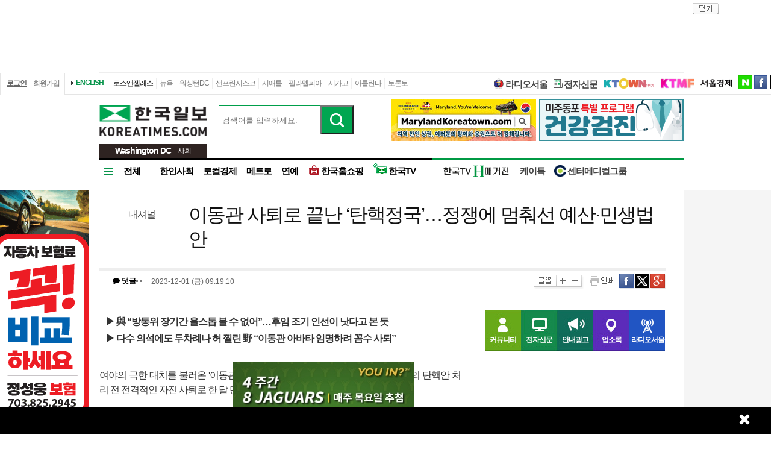

--- FILE ---
content_type: text/html; charset=utf-8
request_url: http://dc.koreatimes.com/article/20231201/1491762
body_size: 137202
content:
<!doctype html>
<html lang="ko">
<!-- 45.58.10.90 -->
<head>
<meta http-equiv="X-UA-Compatible" content="IE=Edge, IE=11, IE=10, chrome=1">
<meta charset='UTF-8'>
<meta name='description' content="여야의 극한 대치를 불러온 ‘이동관 방송통신위원장 탄핵 정국’이 1일 이 위원장의 탄핵안 처리 전 전격적인 자진 사퇴로 한 달 만에 마무리됐다.더불어민주당이 2차례에 걸쳐 발의한 탄핵소추안이 모두 본회의에서 보고됐지만, 정작 표결은 이뤄지지 않았다.이 기간 어떻게든 탄핵안을 처리하려는 민주당과 이를 필사적으로 저지하려는 국민의힘이 정쟁을 일삼으면서 민생 법안 처리는 사실상 멈춰 섰고, 내년도 예산안 협상도 속도를 내지 못해 정치 불신만 가중시켰다는 비판이 거세질 전망이다.민주당이 이 위원장의 탄핵을 본격적으로 추진하기 시작한 시점은 지난달 초다.가짜뉴스 근절을 이유로 방송사에 보도 경위 자료를 요구하는 등 헌법상 언론 자유를 침해했다는 게 가장 큰 이유였다.과반 의석을 점한 민주당은 본회의가 열린 지난달 9일 이 위원장 탄핵소추안을 처음 발의했다.국민의힘이 ‘노란봉투법’과 방송3법 등 쟁점 법안 통과를 막기 위해 닷새간 본회의 필리버스터(무제한 토론을 통한 합법적 의사진행 방해)를 계획하고 있던 시점이었다.탄핵안의 경우 ‘본회의 보고 24시간 이후 72시간 이내’에 표결해야 하므로 민주당은 이르면 이튿날 필리버스터 진행 도중 탄핵안 처리를 밀어붙일 방침이었다.그러나 개의 직후 국민의힘이 필리버스터를 갑작스레 철회했고, 본회의가 서둘러 종료되며 탄핵안 처리가 물 건너가게 됐다. 민주당 입장에서는 예기치 않은 일격을 얻어맞은 꼴이 된 것이다.민주당은 9일 발의한 탄핵안을 철회하고 재발의한다는 계획을 세웠다.국민의힘은 일사부재의 원칙을 들어 정기국회 회기 내 처리가 불가하다는 입장이었다. 아울러 국회법 90조 2항을 내세워 ‘본회의에서 의제가 된 탄핵소추안을 철회하려면 본회의의 동의를 받아야 한다’고 주장했다.하지만, 김진표 국회의장은 안건이 보고만 됐을 뿐 의제가 된 것은 아니라며 철회를 수용, 민주당의 손을 들어줬다.전날인 지난달 30일과 이날까지 이틀 연속 열린 본회의도 의사일정 합의가 있었는지를 두고 여야가 신경전을 벌였지만, 김 의장은 본회의를 열어달라는 민주당의 요구를 받아들였다.이에 따라 민주당이 전날 재차 발의한 탄핵소추안은 이날 본회의 표결을 앞두고 있었다.하지만, 이 또한 이 위원장이 전격 사퇴와 윤석열 대통령의 면직안 재가로 인해 또 한 번 휴지 조각이 됐다.국민의힘은 이를 두고 방통위를 무력화하려던 민주당의 시도에 맞서 이 위원장이 내린 결단이라고 평가했다.윤재옥 원내대표는 기자들과 만나 “방통위원장이 탄핵당하면 이동관 개인의 권한이 아닌 방통위라는 국가기관이 장시간 올스톱 된다”며 “이 위원장도 이를 지켜볼 수 없어 사의를 표하고 대통령도 고심 끝에 수용한 것으로 보는 게 타당하다”고 했다.특히 여권으로서는 당장 방통위원장이 공석이 되는 것은 불가피하지만, 이 위원장이 물러난 뒤 서둘러 후임 인선을 진행하는 것이 더 낫다고 판단한 것으로 보인다.대통령실 역시 이 위원장의 후임을 임명하기 위한 작업을 상당 부분 진행한 것으로 알려졌다.반면, 민주당은 여권의 이러한 대응을 두고 또다시 정권의 입맛에 맞는 방통위원장을 임명하려는 의도라고 강하게 비난했다.이재명 대표는 국회에서 열린 ‘거부권 남발 규탄 및 민생법안 처리 촉구대회’(규탄대회)에서 “방송 장악을 위해, 이동관의 아바타를 임명하기 위해 (그를) 사퇴시키는 꼼수로 국정을 훼손한다”고 목소리를 높였다.민주당은 언론의 자유를 보장할 제대로 된 인사가 아니라면 누구를 차기 방통위원장으로 임명하든 탄핵할 것이라고 경고했다.다만 절대다수 의석을 점하고 있으면서도 기습적인 필리버스터 철회에 이어 이날 이 위원장의 전격 사퇴에 허를 찔려 탄핵이 무산되면서 개운치 않은 뒷맛을 남기게 됐다.홍익표 원내대표는 규탄대회에서 “우리가 모르고 있었던 듯 이야기하는데, 이미 알았고 우려했다”고 했으나, 이 대표는 기자들과 만나 “전혀 예상하지 못했다”고 말해 엇박자까지 노출했다.민주당은 지난 9월 해병대 채모 상병 순직 사건 수사 외압 의혹과 관련해 이종섭 당시 국방부 장관의 탄핵을 추진하다 이 장관이 사의를 표했다는 소식이 전해지자 이를 접은 적도 있다." id = "metaDescription" />
<meta name='keywords' content="한국일보, 미주 한국일보, 한국일보닷컴, koreatimes, koreatimes.com, news, newspaper, media, 신문, 뉴스, 보도, 속보, 한인, 구인, 구직, 안내광고, 커뮤니티 "/>
<title id='metaTitle'>이동관 사퇴로 끝난 ‘탄핵정국’…정쟁에 멈춰선 예산·민생법안 - 미주 한국일보</title>
<meta property="og:url"    content="http://dc.koreatimes.com/article/20231201/1491762" />
<meta property="og:type"   content="news" />
<meta property="og:title"  content="이동관 사퇴로 끝난 ‘탄핵정국’…정쟁에 멈춰선 예산·민생법안 - 미주 한국일보" />
<meta property="og:description" content="여야의 극한 대치를 불러온 ‘이동관 방송통신위원장 탄핵 정국’이 1일 이 위원장의 탄핵안 처리 전 전격적인 자진 사퇴로 한 달 만에 마무리됐다.더불어민주당이 2차례에 걸쳐 발의한 탄핵소추안이 모두 본회의에서 보고됐지만, 정작 표결은 이뤄지지 않았다.이 기간 어떻게든 탄핵안을 처리하려는 민주당과 이를 필사적으로 저지하려는 국민의힘이 정쟁을 일삼으면서 민생 법안 처리는 사실상 멈춰 섰고, 내년도 예산안 협상도 속도를 내지 못해 정치 불신만 가중시켰다는 비판이 거세질 전망이다.민주당이 이 위원장의 탄핵을 본격적으로 추진하기 시작한 시점은 지난달 초다.가짜뉴스 근절을 이유로 방송사에 보도 경위 자료를 요구하는 등 헌법상 언론 자유를 침해했다는 게 가장 큰 이유였다.과반 의석을 점한 민주당은 본회의가 열린 지난달 9일 이 위원장 탄핵소추안을 처음 발의했다.국민의힘이 ‘노란봉투법’과 방송3법 등 쟁점 법안 통과를 막기 위해 닷새간 본회의 필리버스터(무제한 토론을 통한 합법적 의사진행 방해)를 계획하고 있던 시점이었다.탄핵안의 경우 ‘본회의 보고 24시간 이후 72시간 이내’에 표결해야 하므로 민주당은 이르면 이튿날 필리버스터 진행 도중 탄핵안 처리를 밀어붙일 방침이었다.그러나 개의 직후 국민의힘이 필리버스터를 갑작스레 철회했고, 본회의가 서둘러 종료되며 탄핵안 처리가 물 건너가게 됐다. 민주당 입장에서는 예기치 않은 일격을 얻어맞은 꼴이 된 것이다.민주당은 9일 발의한 탄핵안을 철회하고 재발의한다는 계획을 세웠다.국민의힘은 일사부재의 원칙을 들어 정기국회 회기 내 처리가 불가하다는 입장이었다. 아울러 국회법 90조 2항을 내세워 ‘본회의에서 의제가 된 탄핵소추안을 철회하려면 본회의의 동의를 받아야 한다’고 주장했다.하지만, 김진표 국회의장은 안건이 보고만 됐을 뿐 의제가 된 것은 아니라며 철회를 수용, 민주당의 손을 들어줬다.전날인 지난달 30일과 이날까지 이틀 연속 열린 본회의도 의사일정 합의가 있었는지를 두고 여야가 신경전을 벌였지만, 김 의장은 본회의를 열어달라는 민주당의 요구를 받아들였다.이에 따라 민주당이 전날 재차 발의한 탄핵소추안은 이날 본회의 표결을 앞두고 있었다.하지만, 이 또한 이 위원장이 전격 사퇴와 윤석열 대통령의 면직안 재가로 인해 또 한 번 휴지 조각이 됐다.국민의힘은 이를 두고 방통위를 무력화하려던 민주당의 시도에 맞서 이 위원장이 내린 결단이라고 평가했다.윤재옥 원내대표는 기자들과 만나 “방통위원장이 탄핵당하면 이동관 개인의 권한이 아닌 방통위라는 국가기관이 장시간 올스톱 된다”며 “이 위원장도 이를 지켜볼 수 없어 사의를 표하고 대통령도 고심 끝에 수용한 것으로 보는 게 타당하다”고 했다.특히 여권으로서는 당장 방통위원장이 공석이 되는 것은 불가피하지만, 이 위원장이 물러난 뒤 서둘러 후임 인선을 진행하는 것이 더 낫다고 판단한 것으로 보인다.대통령실 역시 이 위원장의 후임을 임명하기 위한 작업을 상당 부분 진행한 것으로 알려졌다.반면, 민주당은 여권의 이러한 대응을 두고 또다시 정권의 입맛에 맞는 방통위원장을 임명하려는 의도라고 강하게 비난했다.이재명 대표는 국회에서 열린 ‘거부권 남발 규탄 및 민생법안 처리 촉구대회’(규탄대회)에서 “방송 장악을 위해, 이동관의 아바타를 임명하기 위해 (그를) 사퇴시키는 꼼수로 국정을 훼손한다”고 목소리를 높였다.민주당은 언론의 자유를 보장할 제대로 된 인사가 아니라면 누구를 차기 방통위원장으로 임명하든 탄핵할 것이라고 경고했다.다만 절대다수 의석을 점하고 있으면서도 기습적인 필리버스터 철회에 이어 이날 이 위원장의 전격 사퇴에 허를 찔려 탄핵이 무산되면서 개운치 않은 뒷맛을 남기게 됐다.홍익표 원내대표는 규탄대회에서 “우리가 모르고 있었던 듯 이야기하는데, 이미 알았고 우려했다”고 했으나, 이 대표는 기자들과 만나 “전혀 예상하지 못했다”고 말해 엇박자까지 노출했다.민주당은 지난 9월 해병대 채모 상병 순직 사건 수사 외압 의혹과 관련해 이종섭 당시 국방부 장관의 탄핵을 추진하다 이 장관이 사의를 표했다는 소식이 전해지자 이를 접은 적도 있다." />
<meta property="og:image"   content="http://mimg.koreatimes.com/286/172/article/2023/12/01/20231201091910651.jpg" id = "metaImg"  />
<meta name="msvalidate.01" content="2DFDCD72385106D607079260296019D6" />
<link rel="canonical" href="http://www.koreatimes.com">
<link rel="shortcut icon" type="image/x-icon" href="http://img.koreatimes.com/2015/images/common/koreatimes_favicon.ico">
<link rel='stylesheet' type='text/css' href='http://img.koreatimes.com/2015/css/style.css?v=2026-01-265128'>
<link rel='stylesheet' type='text/css' href='http://img.koreatimes.com/2015/css/basic.css?v=2026-01-265128'>
<link rel='stylesheet' type='text/css' href='http://img.koreatimes.com/2015/css/contents.css?v=2026-01-265128'>
<link rel='stylesheet' type='text/css' href='http://img.koreatimes.com/2015/css/banner.css?v=2026-01-265128'>
<link href="http://service.koreatimes.com/css/comment_css.css?v=2026-01-265128" rel="stylesheet" type="text/css" />
<link href="//cdn-images.mailchimp.com/embedcode/classic-061523.css" rel="stylesheet" type="text/css" />
<script type='text/javascript' src='http://img.koreatimes.com/2015/js/jquery.min.js'></script>
<script type='text/javascript' src='http://img.koreatimes.com/2015/js/jquery-latest.min.js'></script>
<script type='text/javascript' src="http://img.koreatimes.com/2015/js/jquery-1.9.1.min.js"></script>
<script type='text/javascript' src='http://img.koreatimes.com/2015/js/jquery.cookie.js'></script>
<script src="https://www.youtube.com/iframe_api"></script>
<script type='text/javascript' src='http://img.koreatimes.com/2015/js/jquery.popupoverlay.js?v=2026-01-265128'></script>
<script type='text/javascript' src='http://img.koreatimes.com/2015/js/jquery.validate.js?v=2026-01-265128'></script>
<script type='text/javascript' src='http://img.koreatimes.com/2015/js/lightbox.min.js?v=2026-01-265128'></script>
<script type='text/javascript' src='http://img.koreatimes.com/2015/js/slick.min.new.js?v=2026-01-265128'></script>
<link rel='stylesheet' type='text/css' href='http://img.koreatimes.com/2015/css/slick.new.css?v=2026-01-265128'>
<script src='https://www.google.com/recaptcha/api.js'></script>
<script type='text/javascript' src='http://img.koreatimes.com/2015/js/article.js?v=2026-01-265128'></script>
<script type='text/javascript' src='http://img.koreatimes.com/2015/js/banner.js?v=2026-01-265128?v=3.4'></script>
<script type='text/javascript' src="http://img.koreatimes.com/2015/js/jquery.slides.min.js"></script>
<script type='text/javascript' src="http://img.koreatimes.com/2015/js/modernizr.js"></script>
<script type='text/javascript' src='http://img.koreatimes.com/2015/js/common.js?v=2026-01-265128'></script>
<script async src="https://securepubads.g.doubleclick.net/tag/js/gpt.js"></script>
<script type="text/javascript">
    if(typeof (history.pushState) == 'function'){
        var CatagoryURL = location.href;
        CatagoryURL = CatagoryURL.replace(/\?category=([0-9]+)/ig,"");
        history.pushState(null, null, CatagoryURL);
    }
</script>
<script>Array.prototype.slice.call(document.querySelectorAll('a'))
.filter(function (el){return el.href.match(/\/[0-9]+\?category/gi);})
.forEach(function (el){el.href = el.href.replace(/=?category.*/,"");});
</script>
<script>
window.googletag = window.googletag || {cmd: []};
  googletag.cmd.push(function() {
    
                    googletag.defineSlot('/19490865/fixed_bottom', [[1155, 45], [1135, 48], [1135, 70], [1155, 100], [1135, 78]], 'div-gpt-ad-1617834771604-0').addService(googletag.pubads());
                    googletag.defineSlot('/19490865/article_leaderboard', [[728, 90], [970, 250]], 'div-gpt-ad-1699939148378-0').addService(googletag.pubads());
                    googletag.defineSlot('/19490865/A_W1', [160, 600], 'div-gpt-ad-1642028732030-0').addService(googletag.pubads());
                    googletag.defineSlot('/19490865/A_W2', [160, 600], 'div-gpt-ad-1583530015993-0').addService(googletag.pubads());
                    googletag.defineSlot('/19490865/Hmagazine', [200, 323], 'div-gpt-ad-1715659835732-0').addService(googletag.pubads());
                    googletag.defineSlot('/19490865/MainWing_1', [160, 600], 'div-gpt-ad-1585411995846-0').addService(googletag.pubads());
                    googletag.defineSlot('/19490865/A_L2', [970, 250], 'div-gpt-ad-1699601104589-0').addService(googletag.pubads());
                    googletag.defineSlot('/19490865/A_S1', [300, 250], 'div-gpt-ad-1614209949410-0').addService(googletag.pubads());
                    googletag.defineSlot('/19490865/A_S2_new', [300, 250], 'div-gpt-ad-1632768275711-0').addService(googletag.pubads());
                    googletag.defineSlot('/19490865/A_T1', [240, 70], 'div-gpt-ad-1642028695896-0').addService(googletag.pubads());
                    googletag.defineSlot('/19490865/A_T2', [240, 70], 'div-gpt-ad-1642028708745-0').addService(googletag.pubads());    
                    googletag.defineSlot('/19490865/squarebox_banner', [[300, 250], [300, 600]], 'div-gpt-ad-1624911673337-0').addService(googletag.pubads());
                    googletag.defineSlot('/19490865/article_leaderboard', [[728, 90], [970, 250]], 'div-gpt-ad-1617834690450-0').addService(googletag.pubads());
                    googletag.defineSlot('/19490865/article_leaderboard', [[970, 250], [728, 90]], 'div-gpt-ad-1583883952124-0').addService(googletag.pubads());                
                    googletag.defineSlot('/19490865/mobile_02', [300, 250], 'div-gpt-ad-1588961278375-0').addService(googletag.pubads());
                    googletag.defineSlot('/19490865/Mobile_01', [320, 50], 'div-gpt-ad-1648842805169-0').addService(googletag.pubads());
                    googletag.defineSlot('/19490865/mobile_03', [300, 250], 'div-gpt-ad-1606012543343-0').addService(googletag.pubads());
                    //googletag.defineSlot('/19490865/A_C1', [300, 250], 'div-gpt-ad-1647537398730-0').addService(googletag.pubads());
                    googletag.defineSlot('/19490865/S_W1', [160, 600], 'div-gpt-ad-1590707352179-0').addService(googletag.pubads());
                    //googletag.defineSlot('/19490865/S_W2', [160, 600], 'div-gpt-ad-1590707369714-0').addService(googletag.pubads());
                    googletag.defineSlot('/19490865/S_W2', [160, 600], 'div-gpt-ad-1634851423268-0').addService(googletag.pubads());
                    googletag.defineSlot('/19490865/A_F1', [468, 60], 'div-gpt-ad-1761605856403-0').addService(googletag.pubads());
                    googletag.defineSlot('/19490865/A_F2', [468, 60], 'div-gpt-ad-1761606006572-0').addService(googletag.pubads());
                    
	googletag.pubads().enableSingleRequest();
	googletag.enableServices();
  });
</script>
	        
</head>
<body class='sub article wide'>
<div id="google-anno-sa">
</div>
<div class='wrap'>
<!--bn_728x90_1-->
<div class='bn_728x90_1'><!-- /19490865/article_leaderboard_231114 -->
<div id='div-gpt-ad-1699939148378-0' style='min-width: 728px; min-height: 90px;'>
  <script>
    googletag.cmd.push(function() { googletag.display('div-gpt-ad-1699939148378-0'); });
  </script>
</div><a class='bn_728x90_1_close'>close</a></div>
<!--//bn_728x90_1-->
<!--header-->
<div class='header'>
    <!--top navi bar -->
    <div class='tnb'>
        <div class='tnb_mn'>
            <ul class='member'>
                <li class='login'><a class='login_btn'>로그인</a></li><li class='join'><a class='join_btn'>회원가입</a></li>
            </ul>
          <div class='kt_us'><a href='http://www.koreatimesus.com/' target='_blank'>ENGLISH</a></div>
            <ul class='branch'>
                <li class='hover'><a href='http://la.koreatimes.com/'>로스앤젤레스</a></li>
                <li><a href='http://ny.koreatimes.com/'>뉴욕</a></li>
                <li><a href='http://dc.koreatimes.com/'>워싱턴DC</a></li>
                <li><a href='http://sf.koreatimes.com/'>샌프란시스코</a></li>
                <li><a href='http://seattle.koreatimes.com/'>시애틀</a></li>
                <li><a href='http://www.koreatimesphila.com/' target='_blank'>필라델피아</a></li>
                <li><a href='http://www.chicagokoreatimes.com/' target='_blank'>시카고</a></li>
                <li><a href='http://www.higoodday.com/' target='_blank'>아틀란타</a></li>
                <li><a href='http://www.koreatimes.net/' target='_blank'>토론토</a></li>
            </ul>
            <ul class='etc'>
                
                <li class='sul'><a href="http://www.radioseoul1650.com/" target="newtab"><span id="ico_rdseoul"></span>라디오서울</a></li>
                <li class='sul'><a href="http://epaper.koreatimes.com/" target="newtab"><span id="ico_enews"></span>전자신문</a></li>
                <li class='sul'><a href='https://www.ktown1st.com/' target='_blank'><img src='http://img.koreatimes.com/2015/images/common/family_ktown1st.png' alt='Ktown1st' /></a></li>
                <li class='ktmf'><a href='http://ktmf.koreatimes.com/' target='_blank'><img src='https://img.koreatimes.com/2015/images/ktmf.gif' alt='KTMF' /></a></li>
                <li class='sul'><a href='http://www.sedaily.com' target='_blank'><img src='http://img.koreatimes.com/2015/images/common/family_seoul.png' alt='서울경제' /></a></li>
                <li class='naver'><a href='https://newsstand.naver.com/814' target='_blank'>naver</a></li>
				<li class='fab'><a href='https://www.facebook.com/koreatimes' target='_blank'>facebook</a></li>
                <li class='twit'><a href='https://twitter.com/koreatimes' target='_blank'>twitter</a></li>
            </ul>
        </div>    
    </div>    <!--//top navi bar --> 
    
    <div class='top new_top'> <!--//섹션.다른지사에서는 new_top 클래스가 붙음-->
        <h1 id='logo'>
			<a href='http://dc.koreatimes.com' target='_self'><img class='logo_top' src='http://img.koreatimes.com/2015/images/common/ktlogo.png' alt='한국일보' /></a>
			
                <div class="branch_section">
                    <strong>Washington DC</strong>
                    <span> - 사회</span>
                </div>
		</h1>
		<form method="GET" action="/search_article" id="total_search" target="_self">
			<div class="new_sch_bar">
                <input type="hidden" name="cate" value="">
				<input type="text" name="keyword" value="" class="input_sch" maxlength="30" placeholder="검색어를 입력하세요.">
				<input type="submit" style="background: url(http://img.koreatimes.com/search/btn_sch.gif) center center;font-size: 0px; width: 55px; height: 48px; cursor: pointer;" value="검색" class="btn_sch">
			</div>
		</form>
        <div class='bn_240x70'>
            <div class='bn_240x70_1'>
                                    <!-- A_T1_dc -->
                <a href='http://service.koreatimes.com/lib/banner_action.php?&banner_id=T1&banner_ad_id=621&banner_url=https://www.visithowardcounty.com/koreatown/?utm_source=Koreatimes&utm_medium=digital&utm_campaign=KoreatimesFY26Digital&utm_id=KoreatownFY26' target='_blank'>
                                        <img src='http://img.koreatimes.com/banner/files/t1/20250630_Koreatown_AD_kr2.jpg' alt='코리아타운 메릴랜드'>
                                    </a>
                               </div>
                               <div class='bn_240x70_2'>
                                    <!-- T2_건강검진 -->
                   <a href='http://img.koreatimes.com/pdf/2025_healthcare_landing.pdf' target='_blank'>
                                        <img src='http://img.koreatimes.com/banner/files/t2/2025_healthcare_240x70.gif' alt='건강검진'>
                                    </a>
                               </div>
        </div>
    </div>
    
    <!--gnb-->
    <div class='gnb'>
        <!--네비게이션 bar DC -->
        <div class='navigation'>
            <ul class='gnb_news branch'>
                <li class='btn_all' id='gnb_all'>전체</li>
                <li class='mn_gnbN' id='gnb_soci'><a href='http://dc.koreatimes.com/section/501'>한인사회</a></li>
                <li class='mn_gnbN' id='gnb_eco'><a href='http://dc.koreatimes.com/section/502'>로컬경제</a></li>
                <li class='mn_gnbN' id='gnb_met'><a href='http://dc.koreatimes.com/section/503'>메트로</a></li>
                <li class='mn_gnbN' id='gnb_enter'><a href='http://dc.koreatimes.com/section/109'>연예</a></li>
				<li class='mn_gnbN' id='gnb_shopping'><a href='https://shop.koreatimes.com/' target='_blank'>
					<span id='ico_hkshopping'></span>한국홈쇼핑</a>
				</li>
            <li class='mn_gnbN' id='gnb_hktv'><a href='http://www.tvhankook.com/' target='newtab'>
                    <span id='ico_hktv'></span>한국TV</a>
                </li>
            </ul>
            <ul class='gnb_hktv branch' >
                    <li class="radioseoul_nav"><a href='http://www.radioseoul1650.com/' target='newtab'><span id='ico_rdseoul'></span>라디오서울</a></li>
                    <!--<li><a href='https://www.tvhankook.com/onair/?m_seq=21&s_seq=31&s_type=B&schid=90549763' target='tvhankook'>
                        <span id='ico_radio'></span>보이는 라디오</a></li>-->
                    <li class='hma_dc'><a href='https://online.anyflip.com/nqmlb/xfcq/mobile/index.html' target="_blank">
                    <img src="http://img.koreatimes.com/2015/images/hktv_hmagazine_logo.png" class="h_magazines" alt="H매거진" /></a></li>
                    
                    <li><a href='https://www.ktown1st.com/ktalk' target='tvhankook'>케이톡</a></li>
                    <li><a href='http://dc.koreatimes.com/section/102/263' target="_blank">
                    <span id='ico_center'></span>센터메디컬그룹</a></li>
            </ul>
			
        </div>
        <!--//네비게이션 bar-->
        
        
       <!--네비on_뉴스 전체메뉴-->
        <div class='gnbN_all gnbCon allDC' id='gnb_allCon'>
            <div class='mnNews'>
                <h2><a href='http://dc.koreatimes.com/section/501'>한인사회</a></h2>
                <ul class='mn_subN'>
                    <li><a href='http://dc.koreatimes.com/section/501/551'>사회일반</a></li>
                    <li><a href='http://dc.koreatimes.com/section/501/552'>볼티모어</a></li>
                </ul>
            </div>

            <div class='mnNews'>
                <h2><a href='http://dc.koreatimes.com/section/502'>로컬경제</a></h2>
            </div>

            <div class='mnNews'>
                <h2><a href='http://dc.koreatimes.com/section/503'>메트로</a></h2>
            </div>

            <div class='mnNews'>
                <h2><a href='http://dc.koreatimes.com/section/504'>교육</a></h2>
            </div>

            <div class='mnNews'>
                <h2><a href='http://dc.koreatimes.com/section/505'>종교</a></h2>
            </div>

            <div class='mnNews'>
                <h2><a href='http://dc.koreatimes.com/section/506'>오피니언</a></h2>
            </div>
              
            <hr class='clear' />
            <a class='gnb_close'>close</a>
        </div>
        <!--//네비on_뉴스 전체메뉴-->
        <!--네비on_서비스메뉴영역-->
        <div class='gnbS_mnSub gnbCon' id='gnb_commuCon'>
            <ul class='mn_service'>
                <li><a href='http://community.koreatimes.com/board/index.php?board_no=4'>이벤트&amp;공지사항</a></li>
                <li><a href='https://www.ktown1st.com/ktalk'>커뮤니티</a></li>
            </ul>
            <a class='gnb_close'>close</a>
        </div>
        <!--//네비on_서비스메뉴영역-->
        
        <!------------//gnb노출 : 브랜치 공통메뉴------------>   
    </div>
    <!--//gnb-->
</div>


<!--//header--><!--contents-->

<div class='contents'  >

	
	<!--**************************   article   ***************************-->
    <div class='title'>
    	
    	<div class='location_arti' id="location_arti" ><span><a href='http://dc.koreatimes.com/section/101/202'>내셔널</a></span></div>
        <div class="tit_arti" id="tit_arti"><h4>이동관 사퇴로 끝난 ‘탄핵정국’…정쟁에 멈춰선 예산·민생법안</h4></div>
        <div class='util_area'>
        	<div class='info_arti' id="info_arti">
        			<em class="commct">
	        			<a class="comment_count">
		        			<i class="fa fa-comment" aria-hidden="true"></i> 댓글 
		        			<span id="commnum" style="padding:0px;">
		        				<img src="http://img.koreatimes.com/2015/images/main/commct02.png">		        				
		        			</span>
	        			</a>
	        		</em>
	        	<span id="print_arti_info">	
            		<span class='upload_date'>2023-12-01 (금) 09:19:10</span>
            		            	</span>	
            </div>
            <div class='function'>
                <a class='txt_size font_size'>글꼴</a>
                <a class='txt_size_b font_size'>크게</a>
                <a class='txt_size_s font_size'>작게</a>
                <a onClick="printControl('사회');" class='print'>인쇄</a>
                <a href='http://www.facebook.com/sharer.php?u=http%3A%2F%2Fdc.koreatimes.com%2Farticle%2F20231201%2F1491762' target = "_blank" class='send_fb' >facebook</a>
                <a href="http://twitter.com/share?text=%EC%9D%B4%EB%8F%99%EA%B4%80%20%EC%82%AC%ED%87%B4%EB%A1%9C%20%EB%81%9D%EB%82%9C%20%E2%80%98%ED%83%84%ED%95%B5%EC%A0%95%EA%B5%AD%E2%80%99%E2%80%A6%EC%A0%95%EC%9F%81%EC%97%90%20%EB%A9%88%EC%B6%B0%EC%84%A0%20%EC%98%88%EC%82%B0%C2%B7%EB%AF%BC%EC%83%9D%EB%B2%95%EC%95%88%20%3A%20%EB%AF%B8%EC%A3%BC%20%ED%95%9C%EA%B5%AD%EC%9D%BC%EB%B3%B4" class='send_tw'  target = "_blank"  >twitter</a>
                <a href="https://plus.google.com/share?url=http%3A%2F%2Fdc.koreatimes.com%2Farticle%2F20231201%2F1491762" onclick="javascript:window.open(this.href,'', 'menubar=no,toolbar=no,resizable=yes,scrollbars=yes,height=600,width=600');return false;" class="send_gg">구글</a>
            </div>
        </div>
    </div>
    
    <!--conL-->
    <div class='conL'>
    	<!--news_area-->
        <div class='news_area' id='FontSize'>
        	<div id = "print_arti" >
        		
            	<div id='sub_tit'><p class='sub_1'>▶ 與 “방통위 장기간 올스톱 볼 수 없어”…후임 조기 인선이 낫다고 본 듯</p><p class='sub_2'>▶ 다수 의석에도 두차례나 허 찔린 野 “이동관 아바타 임명하려 꼼수 사퇴”</p></div>            	<div class='img_arti img_a2'><img alt='이동관 사퇴로 끝난 ‘탄핵정국’…정쟁에 멈춰선 예산·민생법안' title='이동관 사퇴로 끝난 ‘탄핵정국’…정쟁에 멈춰선 예산·민생법안' src='http://image.koreatimes.com/article/2023/12/01/20231201091910651.jpg'><p class='img_txt'>(과천=연합뉴스) 국회의 탄핵안 처리를 앞두고 사퇴한 이동관 방송통신위원장이 1일 오후 정부과천청사 내 방송통신위원회에서 열린 사퇴 기자회견에서 인사하고 있다. 2023.12.1</p></div>여야의 극한 대치를 불러온 '이동관 방송통신위원장 탄핵 정국'이 1일 이 위원장의 탄핵안 처리 전 전격적인 자진 사퇴로 한 달 만에 마무리됐다.<br /><br />더불어민주당이 2차례에 걸쳐 발의한 탄핵소추안이 모두 본회의에서 보고됐지만, 정작 표결은 이뤄지지 않았다.<br /><br />이 기간 어떻게든 탄핵안을 처리하려는 민주당과 이를 필사적으로 저지하려는 국민의힘이 정쟁을 일삼으면서 민생 법안 처리는 사실상 멈춰 섰고, 내년도 예산안 협상도 속도를 내지 못해 정치 불신만 가중시켰다는 비판이 거세질 전망이다.<!-- US Mobile banner 1 -->
        <div class="web-inside-ad us_banner">
            <a href="https://img.koreatimes.com/pdf/2026_dongbang_landing.jpg" target="_blank">
                <img src="http://img.koreatimes.com/banner/files/mobile_app/2026_dongbang_300250.jpg" class="web-inside-ad-img" alt="동방여행사">
            </a> 
            <a href="https://www.hansolfinancial.com/" target=" _blank">
                <img src="http://img.koreatimes.com/banner/files/mobile_app/202511_hansol.jpg" class="web-inside-ad-img" alt="한솔보험">
            </a>
            <a href="https://youtu.be/uQbSogwAw68" target="_blank">
                <img src="http://img.koreatimes.com/banner/files/mobile_app/2025_antiaging_300_250.jpg" class="web-inside-ad-img" 
                    alt="안티에이징">
            </a>
            <a href="http://service.koreatimes.com/lib/banner_action.php?&banner_id=T1&banner_ad_id=1215252&banner_url=https://cuchenus.com/products/cje-cd0610us-6cup?utm_source=koreatimes&utm_medium=web+article+banner&utm_campaign=cuchenCD06" target="_blank">
                <img src="http://img.koreatimes.com/banner/files/mobile_app/202512_cuchen_300x250.gif" class="web-inside-ad-img" 
                    alt="에덴배너"/>
            </a>
            <a href="http://service.koreatimes.com/lib/banner_action.php?&banner_id=T1&banner_ad_id=1017252&banner_url=https://merae.com/collections/ohtas-isan?utm_source=koreatimes&utm_medium=web+article+banner&utm_campaign=ohtas+isan" target="_blank">
                <img src="http://img.koreatimes.com/banner/files/mobile_app/202510_ohtaisan.jpg" class="web-inside-ad-img" alt="오타이산">
            </a>
            <a href="http://service.koreatimes.com/lib/banner_action.php?&banner_id=T1&banner_ad_id=808252&banner_url=https://merae.com/collections/tiger?utm_source=koreatimes&utm_medium=web+article+banner&utm_campaign=tiger" target=" _blank">
                <img src="http://img.koreatimes.com/banner/files/mobile_app/2025-08_tiger_mobile-top-banner_final.gif" class="web-inside-ad-img" 
                    alt="타이거"/>
            </a>
            <a href="http://service.koreatimes.com/lib/banner_action.php?&banner_id=T1&banner_ad_id=701251&banner_url=https://tvhankook.com/watch/t/636c810fec93305e155039ac"
                target="_blank">
                <img src="http://img.koreatimes.com/banner/files/mobile_app/2025_ytnlive.jpg" class="web-inside-ad-img"
                    alt="ytn 라이브" />
            </a>
        </div>
        <script>
        $(document).ready(function() {
            $(".us_banner").slick({
            dots: false,
            infinite: true,
            speed: 1000,
            slidesToShow: 1,
            //centerMode: true,
            variableWidth: false,
            arrows: false,
            autoplay: true,
            });
        })
        </script><br /><br />민주당이 이 위원장의 탄핵을 본격적으로 추진하기 시작한 시점은 지난달 초다.<br /><br />가짜뉴스 근절을 이유로 방송사에 보도 경위 자료를 요구하는 등 헌법상 언론 자유를 침해했다는 게 가장 큰 이유였다.<br /><br />과반 의석을 점한 민주당은 본회의가 열린 지난달 9일 이 위원장 탄핵소추안을 처음 발의했다.<br /><br />국민의힘이 '노란봉투법'과 방송3법 등 쟁점 법안 통과를 막기 위해 닷새간 본회의 필리버스터(무제한 토론을 통한 합법적 의사진행 방해)를 계획하고 있던 시점이었다.<br /><br />탄핵안의 경우 '본회의 보고 24시간 이후 72시간 이내'에 표결해야 하므로 민주당은 이르면 이튿날 필리버스터 진행 도중 탄핵안 처리를 밀어붙일 방침이었다.<br /><br />그러나 개의 직후 국민의힘이 필리버스터를 갑작스레 철회했고, 본회의가 서둘러 종료되며 탄핵안 처리가 물 건너가게 됐다. 민주당 입장에서는 예기치 않은 일격을 얻어맞은 꼴이 된 것이다.<br /><br />민주당은 9일 발의한 탄핵안을 철회하고 재발의한다는 계획을 세웠다.<div class="web-inside-ad">
    <script async src="//pagead2.googlesyndication.com/pagead/js/adsbygoogle.js"></script>
    <!-- a_article2_300250 -->
    <ins class="adsbygoogle"
         style="display:inline-block;width:300px;height:250px"
         data-ad-client="ca-pub-8545411432202179"
         data-ad-slot="3383564646"></ins>
    <script>
    (adsbygoogle = window.adsbygoogle || []).push({});
    </script>
    </div><br /><br />국민의힘은 일사부재의 원칙을 들어 정기국회 회기 내 처리가 불가하다는 입장이었다. 아울러 국회법 90조 2항을 내세워 '본회의에서 의제가 된 탄핵소추안을 철회하려면 본회의의 동의를 받아야 한다'고 주장했다.<br /><br />하지만, 김진표 국회의장은 안건이 보고만 됐을 뿐 의제가 된 것은 아니라며 철회를 수용, 민주당의 손을 들어줬다.<br /><br />전날인 지난달 30일과 이날까지 이틀 연속 열린 본회의도 의사일정 합의가 있었는지를 두고 여야가 신경전을 벌였지만, 김 의장은 본회의를 열어달라는 민주당의 요구를 받아들였다.<br /><br />이에 따라 민주당이 전날 재차 발의한 탄핵소추안은 이날 본회의 표결을 앞두고 있었다.<br /><br />하지만, 이 또한 이 위원장이 전격 사퇴와 윤석열 대통령의 면직안 재가로 인해 또 한 번 휴지 조각이 됐다.<br /><div class='img_arti img_a2'><img alt='이동관 사퇴로 끝난 ‘탄핵정국’…정쟁에 멈춰선 예산·민생법안' title='이동관 사퇴로 끝난 ‘탄핵정국’…정쟁에 멈춰선 예산·민생법안' src='http://image.koreatimes.com/article/2023/12/01/20231201091910652.jpg'><p class='img_txt'>(서울=연합뉴스) 국회 본회의에서 손준성, 이정섭 검사 탄핵소추안이 가결된 1일 국민의힘 김기현 대표 등 의원들이 ‘국회의장 사퇴촉구 및 의회폭거 규탄대회’를 하고 있다. 2023.12.1</p></div><br />국민의힘은 이를 두고 방통위를 무력화하려던 민주당의 시도에 맞서 이 위원장이 내린 결단이라고 평가했다.<br /><br />윤재옥 원내대표는 기자들과 만나 "방통위원장이 탄핵당하면 이동관 개인의 권한이 아닌 방통위라는 국가기관이 장시간 올스톱 된다"며 "이 위원장도 이를 지켜볼 수 없어 사의를 표하고 대통령도 고심 끝에 수용한 것으로 보는 게 타당하다"고 했다.<br /><br />특히 여권으로서는 당장 방통위원장이 공석이 되는 것은 불가피하지만, 이 위원장이 물러난 뒤 서둘러 후임 인선을 진행하는 것이 더 낫다고 판단한 것으로 보인다.<br /><br />대통령실 역시 이 위원장의 후임을 임명하기 위한 작업을 상당 부분 진행한 것으로 알려졌다.<br /><div class='img_arti img_a2'><img alt='이동관 사퇴로 끝난 ‘탄핵정국’…정쟁에 멈춰선 예산·민생법안' title='이동관 사퇴로 끝난 ‘탄핵정국’…정쟁에 멈춰선 예산·민생법안' src='http://image.koreatimes.com/article/2023/12/01/20231201091910653.jpg'><p class='img_txt'>(서울=연합뉴스) 1일 국회 로텐더홀 계단에서 더불어민주당 이재명 대표 등이 대통령 거부권 남발 규탄 및 민생법안 처리 촉구 대회를 하고 있다. 2023.12.1</p></div><br />반면, 민주당은 여권의 이러한 대응을 두고 또다시 정권의 입맛에 맞는 방통위원장을 임명하려는 의도라고 강하게 비난했다.<br /><br />이재명 대표는 국회에서 열린 '거부권 남발 규탄 및 민생법안 처리 촉구대회'(규탄대회)에서 "방송 장악을 위해, 이동관의 아바타를 임명하기 위해 (그를) 사퇴시키는 꼼수로 국정을 훼손한다"고 목소리를 높였다.<br /><br />민주당은 언론의 자유를 보장할 제대로 된 인사가 아니라면 누구를 차기 방통위원장으로 임명하든 탄핵할 것이라고 경고했다.<br /><br />다만 절대다수 의석을 점하고 있으면서도 기습적인 필리버스터 철회에 이어 이날 이 위원장의 전격 사퇴에 허를 찔려 탄핵이 무산되면서 개운치 않은 뒷맛을 남기게 됐다.<br /><br />홍익표 원내대표는 규탄대회에서 "우리가 모르고 있었던 듯 이야기하는데, 이미 알았고 우려했다"고 했으나, 이 대표는 기자들과 만나 "전혀 예상하지 못했다"고 말해 엇박자까지 노출했다.<br /><br />민주당은 지난 9월 해병대 채모 상병 순직 사건 수사 외압 의혹과 관련해 이종섭 당시 국방부 장관의 탄핵을 추진하다 이 장관이 사의를 표했다는 소식이 전해지자 이를 접은 적도 있다.<br /><br /><연합뉴스>                
               
                 
                                
            </div>
            	
            <div class="pPop" style="display: none;">
            	<a class="btn_close">close</a>
				<div class="pPop_li" style="margin-top: 50px;">
					<img src="" alt="popup image">
				</div>
			</div>
			
			<div class="popup_overlay">
            	<div class="pPop" style="display: none;">
	            	<a class="btn_close">close</a>
					<div class="pPop_li" style="margin-top: 50px;">
						<img src="" alt="popup image">
					</div>
				</div>
            </div>
		
			
            <div class='bn_468x60_1'>
                            </div>
                        
            
		</div>
        <!--//news_area-->
        

        <!--conLb-->
        <div class='conLb'>
            

            <!--카테고리 최신기사-->

            

            <div class="comment">
	        	<a class="popOperationBtn" data-popup-open="popOperation-1" href="#">건전한 댓글 문화 운영 원칙</a>
	        	
	        	<h3><!--오늘의 한마디--->댓글 안에 당신의 성숙함도 담아 주세요.</h3>

					<!--운영방침-->
					<div class="popOperation" data-popup="popOperation-1">
					<div class="oper">
						<p>
							&#39;오늘의 한마디&#39;는 기사에 대하여 자신의 생각을 말하고 남의 생각을 들으며 서로 다양한 의견을 나누는 공간입니다.	그러나 간혹 불건전한 내용을 올리시는 분들이 계셔서 건전한 인터넷문화 정착을 위해 아래와 같은 운영원칙을 적용합니다.
						</p>
						<div class="notice">
							1. 댓글 삭제
							<div class="n_content">
								<p>자체 모니터링을 통해 아래에 해당하는 내용이 포함된 댓글이 발견되면 예고없이 삭제 조치를 하겠습니다.</p>
								<ol>
									<li>타인에 대한 욕설 또는 비방</li>
									<li>인신공격 또는 명예훼손</li>
									<li>개인정보 유출 또는 사생활 침해</li>
									<li>음란성 내용 또는 음란물 링크</li>
									<li>상업적 광고 또는 사이트/홈피 홍보</li>
									<li>불법정보 유출</li>
									<li>같은 내용의 반복 (도배)</li>
									<li>지역감정 조장</li>
									<li>폭력 또는 사행심 조장</li>
									<li>신고가 3번 이상 접수될 경우</li>
									<li>기타 기사 내용과 관계없는 내용</li>
								</ol>
							</div>
						</div>
						<div class="notice">
							2. 권한 제한
							<div class="n_content">
								<p>
									불건전한 댓글을 올리거나, 이름에 비속어 및 상대방의 불쾌감을 주는 단어를 사용, 유명인 또는 특정 일반인을 사칭하는 경우 이용에 대한 차단 제재를 받을 수 있습니다. 차단될 경우, 일주일간 댓글을 달수 없게 됩니다. <br>명예훼손, 개인정보 유출, 욕설 등 법률에 위반되는 댓글은 관계 법령에 의거 민형사상 처벌을 받을 수 있으니 이용에 주의를 부탁드립니다.
							
								</p>
							</div>
						</div>
					</div>
					<p><a data-popup-close="popOperation-1" href="#">Close</a></p>
						<a class="popup-close" data-popup-close="popOperation-1" href="#">x</a>
				</div>
				<!--//운영방침-->
		        
		        <form action='/comment' method='post' onsubmit="return false;" name = "comment_form" id="frm"  class = "comment_form" >
					<fieldset>
					<input type='hidden' name='mode' value='insert'>
					<input type='hidden' name='articleId' value='1491762'>
					<input type='hidden' name='snoteid' value='null'>
					<div class="terms_privacy">
					    <div class="terms">
					    	
					    						    	
					    	<div class="comment_input">
								<div class="input_comment">
															        <textarea maxlength="300" name = "comment"  id="comment_contents" class= "comment_contents" placeholder="로그인이 필요합니다."></textarea>
							        <input type='image' src="http://service.koreatimes.com/images/event/app_launching/submit_comment.gif" class="comment_submit" />
							        <div class="count_txt"><span id = "count">0</span> /300자</div>
								</div>
							</div>
							<script>
								$('#comment_contents, #comment_layer').contextmenu(function(e){return false;});
								$('#comment_contents').on('copy paste cut', function () {return false;});
								
							</script>
					</div>

					
					</div>
					</fieldset>
					
				</form>

				<div class="comment_list" id="comment_list">		    
				    				</div>
				
							
        	</div>
            
            <br><br>	
            
            <!-- <div class="ktown1st_premium kTown1"> 
                <div class="k_top">
                    <h4>
                        <a href="https://www.ktown1st.com" target="ktown1st">
                            <img src="http://img.koreatimes.com/2015/images/ktown1st_premium_tit.png" alt="KTOWN1번가 프리미엄 광고" />
                        </a>
                    </h4>
                    <ul class="k_tab">
                        <li onmousedown="kTown1_tab(0);" class="realty selected">부동산<img src="http://img.koreatimes.com/2015/images/ktown1st_tab_arrow.png" alt="부동산" /></li>
                        <li onmousedown="kTown1_tab(1);" class="car">자동차<img src="http://img.koreatimes.com/2015/images/ktown1st_tab_arrow2.png" alt="자동차" /></li>
                    </ul>
                </div>
                
                <style>
                    .k_list img{object-fit: cover; }
                    .k_tab li {cursor:pointer;}
                    .ktown1st_premium .k_list dd {height:135px;}
                    .community_sub .paging li.hover{background:#20a8b3}
                    .community_sub .list_community{height:225px;}
                </style>
            
       
                <div class="kTown1_con0">
                    <dl class="k_list">
                                                
                    </dl>
                    
                    <div class="k_more">
                        <a href="https://www.ktown1st.com/realty" target="ktown1st">더보기<img src="http://img.koreatimes.com/2015/images/ktown1st_tab_arrow.png" alt="더보기"></a>
                    </div>
                </div>  
            
                <div class="kTown1_con1" style="display: none">
                    <dl class="k_list">
                        
                        
                                                
                    </dl>
                    
                    <div class="k_more">
                        <a href="https://www.ktown1st.com/car" target="ktown1st">더보기<img src="http://img.koreatimes.com/2015/images/ktown1st_tab_arrow.png" alt="더보기"></a>
                    </div>
                </div>   
            </div> -->


            <!--스마터리빙-->
            <!-- <div class='expertS'>
                <h3><a href='https://www.ktown1st.com/story/' target='_blank'>스마터리빙</a></h3>
                <a class='btn_more' href='https://www.ktown1st.com/story' target='_blank'>more</a>
                <ul class='pNews'>
                    <li><a href='https://www.ktown1st.com/story/detail/16148'><img src='http://mimg.koreatimes.com/122/73/manage/la/images/expert/1627921531_expert_image_3.png' alt='이제 혈관 건강도 챙기자!' title='이제 혈관 건강도 챙기자!' /></a><div class='txt_area'><span class='sort'>[ 건강]</span><h4><a href='https://www.ktown1st.com/story/detail/16148'>이제 혈관 건강도 챙기자!</a></h4><p><a href='https://www.ktown1st.com/story/detail/16148'>[현대해운]우리 눈에 보이지 않기 때문에

혈관 건강을 챙기는 것은 결코 쉽지 않은데요.



여러분은 혈관 건강을 유지하기 위해 

어떤 노력을 하시나요?</a></p></li><li><a href='https://www.ktown1st.com/story/detail/16150'><img src='http://mimg.koreatimes.com/122/73/manage/la/images/expert/1627505560_expert_image_3.png' alt='내 몸이 건강해지는 과일궁합' title='내 몸이 건강해지는 과일궁합' /></a><div class='txt_area'><span class='sort'>[ 건강]</span><h4><a href='https://www.ktown1st.com/story/detail/16150'>내 몸이 건강해지는 과일궁합</a></h4><p><a href='https://www.ktown1st.com/story/detail/16150'>[현대해운]건강을 위해 좋은 음식을 

챙겨 먹는 분들이 많죠. 



몸에 좋은 약은 쓰다지만 새콤달콤하게 

어른이나 아이 호불호 없이 선호하는 

과일은 맛은 물론이고 건강에도 

도움이 되는 음식입니다.</a></p></li><li><a href='https://www.ktown1st.com/story/detail/16149'><img src='http://mimg.koreatimes.com/122/73/manage/la/images/expert/1627321603_expert_image_3.png' alt='벌레야 물럿거라! 천연 해충제 만들기' title='벌레야 물럿거라! 천연 해충제 만들기' /></a><div class='txt_area'><span class='sort'>[ 라이프]</span><h4><a href='https://www.ktown1st.com/story/detail/16149'>벌레야 물럿거라! 천연 해충제 만들기</a></h4><p><a href='https://www.ktown1st.com/story/detail/16149'>[현대해운]벌레야 물럿거라! 천연 해충제 만들기</a></p></li><li><a href='https://www.ktown1st.com/story/detail/16117'><img src='http://mimg.koreatimes.com/122/73/manage/la/images/expert/1626450432_expert_image_3.png' alt='혈압 낮추는데 좋은 식품    ﻿ ﻿' title='혈압 낮추는데 좋은 식품    ﻿ ﻿' /></a><div class='txt_area'><span class='sort'>[ 건강]</span><h4><a href='https://www.ktown1st.com/story/detail/16117'>혈압 낮추는데 좋은 식품    ﻿ ﻿</a></h4><p><a href='https://www.ktown1st.com/story/detail/16117'>[현대해운]혈관 건강은 주로 노화가 진행되면서 

지켜야 할 문제라고 인식되어 왔습니다. 

최근 생활 패턴과 식생활의 변화로 

혈관의 노화 진행이 빨라지고</a></p></li>                </ul>
            </div> -->
            <!--//스마터리빙 -->
			
            <div class='latest_news'>
	            	<h3><a href='/section/101/202'>카테고리 최신기사 </a></h3>	
	                <ul>
						
	                    <li><a href='http://dc.koreatimes.com/article/20260125/1598514'>‘비리 의혹’ 이혜훈 장관후보 지명 철회</a></li><li><a href='http://dc.koreatimes.com/article/20260125/1598510'>이해찬 전 총리 별세 베트남 출장중 73세로</a></li><li><a href='http://dc.koreatimes.com/article/20260125/1598505'>올해 말부터 유럽 여행 ETIAS 사전 승인 필요</a></li><li><a href='http://dc.koreatimes.com/article/20260125/1598496'>맨손으로 목숨 걸고 101층 정상에 ‘우뚝’</a></li><li><a href='http://dc.koreatimes.com/article/20260125/1598495'>중국군 2인자까지 날린 ‘반부패 사정’… 시진핑 ‘1인체제’ 강화</a></li><li><a href='http://dc.koreatimes.com/article/20260125/1598494'>WHO vs 미국 보건부 코로나 책임론 충돌</a></li>	                </ul>
            </div>
            
            <!--//카테고리 최신기사-->
            
            <!--네셔널-->
            <div class='nationalS'>
                <h3><a href='http://www.koreatimes.com/section/202/'>내셔널 기사</a></h3>
                <a class='btn_more' href='http://www.koreatimes.com/section/202/'>more</a>
                <ul>          
                <li><a href='http://dc.koreatimes.com/article/20260125/1598514'>‘비리 의혹’ 이혜훈 장관후보 지명 철회</a></li><li><a href='http://dc.koreatimes.com/article/20260125/1598510'>이해찬 전 총리 별세 베트남 출장중 73세로</a></li><li><a href='http://dc.koreatimes.com/article/20260125/1598505'>올해 말부터 유럽 여행 ETIAS 사전 승인 필요</a></li><li><a href='http://dc.koreatimes.com/article/20260125/1598496'>맨손으로 목숨 걸고 101층 정상에 ‘우뚝’</a></li><li><a href='http://dc.koreatimes.com/article/20260125/1598495'>중국군 2인자까지 날린 ‘반부패 사정’… 시진핑 ‘1인체제’ 강화</a></li>                </ul>
            </div>
            <!--//네셔널뉴스-->
            <div class='bn_468x60_2'>
                                <!-- /19490865/A_F1 -->
                <div id='div-gpt-ad-1761605856403-0' style='min-width: 468px; min-height: 60px;'>
                    <script>
                        googletag.cmd.push(function() { googletag.display('div-gpt-ad-1761605856403-0'); });
                    </script>
                </div>
            </div>
            <!--로컬뉴스-->
                        <div class='localS_sub'>
                <h3><a href='http://dc.koreatimes.com/section/503/'>로컬뉴스</a></h3>
                <a class='btn_more' href='http://dc.koreatimes.com/section/503/'>more</a>
                <ul class='pNews'>
                    <li><a href='/article/20260123/1598302'><img src='http://mimg.koreatimes.com/200/120/article/2026/01/23/20260123073850691.jpg' alt='패밀리터치, 임양택·임옥순 교수와의 만남' title='패밀리터치, 임양택·임옥순 교수와의 만남' /></a><h4><a href='/article/20260123/1598302'>패밀리터치, 임양택·임옥순 교수와의 만남</a></h4><p><a href='/article/20260123/1598302'>패밀리터치가 지난 17일 뉴저지 리틀페리 소재 사무실에서‘네겐트로피’ 저자 임양택 교수와 ‘사랑, 마음 뒤로 숨다’의 저자 임옥순 교수와의 대…</a></p></li><li><a href='/article/20260123/1598300'><img src='http://mimg.koreatimes.com/200/120/article/2026/01/23/20260123073736691.jpg' alt='뉴저지베트남전참전전우회 팰팍 경찰서 방문' title='뉴저지베트남전참전전우회 팰팍 경찰서 방문' /></a><h4><a href='/article/20260123/1598300'>뉴저지베트남전참전전우회 팰팍 경찰서 방문</a></h4><p><a href='/article/20260123/1598300'>뉴저지베트남전참전전우회(공동 회장 이종원 김철수 정용삼)는 21일 뉴저지 팰팍경찰서를 방문해 조지 M. 벡 팰팍경찰 서장과 만났다. 이날 벡 …</a></p></li>                </ul>
                <ul class='tNews'>
                    <li><h4><a href='/article/20260123/1598301'>남유연 작가 ‘숨 없는 자장가’ 개인전</a> </h4><p><a href='/article/20260123/1598301'>남유연 작가의 개인전 ‘숨 없는 자장가(Airless Lullaby)’가 오는 30일부터 내달 5일까지 브루클린 부쉬윅 소재 ‘에이 스페이스 …</a></p></li><li><h4><a href='/article/20260123/1598311'>경남 함양군 중학생들, 키스비전 프로그램 참여</a> </h4><p><a href='/article/20260123/1598311'>올해로 20회를 맞은 ‘키스비전 프로그램(KISS Vision Program)’에 참가한 경남 함양군 중학생들이 21일 롱아일랜드 포트워싱턴 …</a></p></li><li><h4><a href='/article/20260122/1598126'>경기교사필하모닉오케스트라 카네기홀 무대에</a> </h4><p><a href='/article/20260122/1598126'>경기교사필하모닉오케스트라(KTPO)가 오는 27일 오후 7시30분 맨하탄 카네기홀 와일홀에서 연주회를 연다. 대한민국 경기도를 기반으로 활동 …</a></p></li>                </ul>
            </div>
                        <!--//로컬뉴스-->
                            
            <div class='townS'>
                <h3><a href='http://dc.koreatimes.com/section/505/'>문화&amp;종교</a></h3>
                <a class='btn_more' href='http://dc.koreatimes.com/section/505/'>more</a>
                <ul class='nList'>
                    <li><a href='/article/20250127/1549424'>교협·목사회 연합·부흥 위해 합심기도</a></li><li><a href='/article/20250127/1549420'>뉴욕수정교회 담임목사 남궁태준 목사 청빙키로</a></li><li><a href='/article/20250127/1549421'>KPCA 뉴욕노회, 신년하례회</a></li><li><a href='/article/20250127/1549422'>KAPC  뉴욕노회, 신년 감사예배·하례회</a></li><li><a href='/article/20250127/1549423'>아펜젤러 한국선교 140주년 기념대회 성료</a></li><li><a href='/article/20241115/1539084'>가국현·정철 작가 2인전</a></li><li><a href='/article/20240828/1527890'>[화제의 책] “차별은 연계돼 있다”…우리가 사는 불평등한 세계</a></li><li><a href='/article/20240827/1527729'>이불작가 작품 메트뮤지엄 건물 정면 장식한다</a></li><li><div class='list_title'><a href='/article/20240827/1527728'>1세대 섬유예술가 이신자 작가 개인전</a></div><div class='list_comment'><em class='commct'><a href='/article/20240827/1527728#comment_list'><i class='fa fa-comment' aria-hidden='true'></i><span id='commnum' >3</span></a></em></div></li>                </ul>
        	</div>
                
           

            <div class="bn_468x60_2">
                <!-- /19490865/A_F2 -->
                <div id='div-gpt-ad-1761606006572-0' style='min-width: 468px; min-height: 60px;'>
                    <script>
                        googletag.cmd.push(function() { googletag.display('div-gpt-ad-1761606006572-0'); });
                    </script>
                </div>
			</div>
			
            <!--안내광고-->
            <div class='ad_paidS'>
<h3><a href='http://ads.koreatimes.com/'>한국일보 안내광고<img src='http://img.koreatimes.com/2015/images/common/ad_paid_icon.png' alt='안내광고' /></a></h3>
<ul class='paging'>
    <li onmousedown='ad_paidS_tab(0);' class='hover'>렌트/리스/하숙</li>
    <li onmousedown='ad_paidS_tab(1);'>구인구직</li>
    <li onmousedown='ad_paidS_tab(2);'>중고차</li>
    <li onmousedown='ad_paidS_tab(3);'>전문업체</li>
</ul>
<ul class='list_ad_paid ad_paidS_con0'>
<li><a href='http://ads.koreatimes.com/sub.html?branch=DC&msection=&section=3001&no=81&action=read&did=0126' target='_blank'>그린벨트MD 싱글홈 방 세놓음</a></li><li><a href='http://ads.koreatimes.com/sub.html?branch=DC&msection=&section=3003&no=86&action=read&did=0126' target='_blank'>볼티모어 콘도 방1화1/1 </a></li><li><a href='http://ads.koreatimes.com/sub.html?branch=DC&msection=&section=3004&no=88&action=read&did=0126' target='_blank'>오피스리스 1,000~6,500sf</a></li><li><a href='http://ads.koreatimes.com/sub.html?branch=DC&msection=&section=3004&no=89&action=read&did=0126' target='_blank'>센터빌 $1,750 오피스, 병원</a></li><li><a href='http://ads.koreatimes.com/sub.html?branch=DC&msection=&section=3001&no=82&action=read&did=0126' target='_blank'>화장실 있는 안방 $950</a></li><li><a href='http://ads.koreatimes.com/sub.html?branch=DC&msection=&section=3001&no=83&action=read&did=0126' target='_blank'>페어팩스 코스코앞 타운홈 방</a></li><li><a href='http://ads.koreatimes.com/sub.html?branch=DC&msection=&section=3001&no=84&action=read&did=0126' target='_blank'>*페어팩스 써클타워 사거리 </a></li><li><a href='http://ads.koreatimes.com/sub.html?branch=DC&msection=&section=3002&no=85&action=read&did=0126' target='_blank'>비엔나 메트로근처 싱글홈 방3</a></li><li><a href='http://ads.koreatimes.com/sub.html?branch=DC&msection=&section=3003&no=87&action=read&did=0126' target='_blank'>비엔나 메트로근처 방2 화2</a></li>
<img class="page_more" src="http://img.koreatimes.com/2015/images/common/btn_more3.png" onclick="window.open('http://ads.koreatimes.com/sub.html?msection=12&branch=dc')">
</ul>
<ul class='list_ad_paid ad_paidS_con1'>
<li><a href='http://ads.koreatimes.com/sub.html?branch=DC&msection=&section=1001&no=1&action=read&did=0126' target='_blank'>픽업스토어 카운터 </a></li><li><a href='http://ads.koreatimes.com/sub.html?branch=DC&msection=&section=1002&no=8&action=read&did=0126' target='_blank'>델리에서 그릴하실분</a></li><li><a href='http://ads.koreatimes.com/sub.html?branch=DC&msection=&section=1006&no=15&action=read&did=0126' target='_blank'>Ashburn 한국식당</a></li><li><a href='http://ads.koreatimes.com/sub.html?branch=DC&msection=&section=1012&no=32&action=read&did=0126' target='_blank'>오피스 사무직원</a></li><li><a href='http://ads.koreatimes.com/sub.html?branch=DC&msection=&section=1012&no=33&action=read&did=0126' target='_blank'>챈틀리 치과 오피스 직원 구함!</a></li><li><a href='http://ads.koreatimes.com/sub.html?branch=DC&msection=&section=1012&no=34&action=read&did=0126' target='_blank'>사무직 구인 </a></li><li><a href='http://ads.koreatimes.com/sub.html?branch=DC&msection=&section=1001&no=2&action=read&did=0126' target='_blank'>우체국바로옆 세탁소 </a></li><li><a href='http://ads.koreatimes.com/sub.html?branch=DC&msection=&section=1010&no=22&action=read&did=0126' target='_blank'>5년 이상 경력 전기기술자.</a></li><li><a href='http://ads.koreatimes.com/sub.html?branch=DC&msection=&section=1010&no=23&action=read&did=0126' target='_blank'>오토 틴샵에서 일하실분 구함</a></li>
<img class="page_more" src="http://img.koreatimes.com/2015/images/common/btn_more3.png" onclick="window.open('http://ads.koreatimes.com/sub.html?msection=10&branch=dc')">
</ul>
<ul class='list_ad_paid ad_paidS_con2'>
<li><a href='http://ads.koreatimes.com/sub.html?branch=DC&msection=&section=2003&no=79&action=read&did=0126' target='_blank'>한국자동차 (703)225-9151</a></li>
<img class="page_more" src="http://img.koreatimes.com/2015/images/common/btn_more3.png" onclick="window.open('http://ads.koreatimes.com/sub.html?msection=30&branch=dc')">
</ul>
<ul class='list_ad_paid ad_paidS_con3'>
<li><a href='http://ads.koreatimes.com/sub.html?branch=DC&msection=&section=4006&no=90&action=read&did=0126' target='_blank'>토요 핸디맨</a></li><li><a href='http://ads.koreatimes.com/sub.html?branch=DC&msection=&section=5001&no=91&action=read&did=0126' target='_blank'>정크 빨리빨리 (H.K 무빙)</a></li><li><a href='http://ads.koreatimes.com/sub.html?branch=DC&msection=&section=5001&no=92&action=read&did=0126' target='_blank'>식당 그로서리 각종 사업체</a></li><li><a href='http://ads.koreatimes.com/sub.html?branch=DC&msection=&section=5001&no=93&action=read&did=0126' target='_blank'>식품위생 면허 / 매니저 자격증</a></li><li><a href='http://ads.koreatimes.com/sub.html?branch=DC&msection=&section=5001&no=94&action=read&did=0126' target='_blank'>SOS핸디맨$150플러밍출장비</a></li><li><a href='http://ads.koreatimes.com/sub.html?branch=DC&msection=&section=5001&no=118&action=read&did=0125' target='_blank'>전자앨범 제작, 웹사이트 디자인</a></li><li><a href='http://ads.koreatimes.com/sub.html?branch=DC&msection=&section=5001&no=119&action=read&did=0125' target='_blank'>미쉘 3D 남,여 눈썹/아이라인</a></li><li><a href='http://ads.koreatimes.com/sub.html?branch=DC&msection=&section=5001&no=120&action=read&did=0125' target='_blank'>웰빙반찬집 맛,재료최고 배달가능</a></li><li><a href='http://ads.koreatimes.com/sub.html?branch=DC&msection=&section=5001&no=121&action=read&did=0125' target='_blank'>한국 정크</a></li>
<img class="page_more" src="http://img.koreatimes.com/2015/images/common/btn_more3.png" onclick="window.open('http://ads.koreatimes.com/sub.html?msection=14&branch=dc')">
</ul>
</div>            <!--//안내광고-->

            <!-- 한국tv 모듈 -->
            <div class="hankooktv_new_module article">
                <iframe src="https://tvhankook.com/yt-iframe?r=15" frameborder="0"></iframe>
            </div>

        </div>
        <!--//conLb-->
        
    </div>
    <!--//conL-->
    
    <!--conR-->
    <div class='conR'>
    	<div class='quickS'>
    <ul>
    	<a href="https://www.ktown1st.com/ktalk" target="_blank">
    		<li class="service1">커뮤니티 </li>
    	</a> 
    	<a href="http://epaper.koreatimes.com" target="_blank">	
    		<li class="service2">전자신문 </li>
    	</a>
    	<a href="http://ads.koreatimes.com/" target="_blank">
    		<li class="service3">안내광고 </li>
    	</a>
    	<a href="http://yp.koreatimes.com/" target="_blank">	
    		<li class="service4">업소록 </li>
    	</a>
    	<a href="http://www.radioseoul1650.com/" target="_blank">	
    		<li class="service5">라디오서울 </li>	
    	</a>
    </ul>
</div>

<div class='bn_300x250_1'>
<!-- /19490865/A_S1 -->
<div id='div-gpt-ad-1614209949410-0' style='width: 300px; height: 265px;'>
  <script>
    googletag.cmd.push(function() { googletag.display('div-gpt-ad-1614209949410-0'); });
  </script>
</div>
</div>

<div class='bn_300x250_1'>
    
</div>

<div class='bn_town_ads'>
    
</div>

<!--많이 본 기사-->
<div class='news_best'>
    <h2 class="bestclick_text">
        <a href="/bestclick" target="_blank">
            <img src="http://img.koreatimes.com/2015/images/TOP50.jpg" alt="많이 본 뉴스 배너" />
        </a>
    </h2>
    <div class='news_best_page'>
        <ul class='list'><li><a href='/article/20260125/1598511'><span class='best_numbering'>1</span><div class='thumbnail_wrap'><img src='http://image.koreatimes.com//article/2026/01/25/20260125223656695.jpg' alt=중간선거 앞둔 정당 지지도… 민주 48%·공… /></div><div class='bestclick_title'>중간선거 앞둔 정당 지지도… 민주 48%·공…</div></a></li><li><a href='/article/20260125/1598516'><span class='best_numbering'>2</span><div class='thumbnail_wrap'><img src='http://image.koreatimes.com//article/2026/01/25/20260125220842695.jpg' alt=이민단속 요원 총격에 또 시민권자 피살… 분… /></div><div class='bestclick_title'>이민단속 요원 총격에 또 시민권자 피살… 분…</div></a></li><li><a href='/article/20260125/1598515'><span class='best_numbering'>3</span><div class='thumbnail_wrap'><img src='http://image.koreatimes.com//article/2026/01/25/20260125230217695.jpg' alt=카이저 병원 간호사들 주 전역서 전면 파업 … /></div><div class='bestclick_title'>카이저 병원 간호사들 주 전역서 전면 파업 …</div></a></li><li><a href='/article/20260125/1598513'><span class='best_numbering'>4</span><div class='thumbnail_wrap'><img src='http://image.koreatimes.com//article/2026/01/25/20260125215108695.jpg' alt=사상 최악 눈폭풍·한파 강타… 정전·항공대란… /></div><div class='bestclick_title'>사상 최악 눈폭풍·한파 강타… 정전·항공대란…</div></a></li><li><a href='/article/20260125/1598500'><span class='best_numbering'>5</span><div class='thumbnail_wrap'><img src='http://image.koreatimes.com//article/2026/01/25/20260125224927695.jpg' alt=한인 밀집지서도 연일 ICE 이민 단속 /></div><div class='bestclick_title'>한인 밀집지서도 연일 ICE 이민 단속</div></a></li><li><a href='/article/20260125/1598493'><span class='best_numbering'>6</span><div class='thumbnail_wrap'><img src='http://image.koreatimes.com//article/2026/01/25/20260125204722695.jpg' alt=‘살 빼는 약’의 반전… “위궤양·대장암 위… /></div><div class='bestclick_title'>‘살 빼는 약’의 반전… “위궤양·대장암 위…</div></a></li><li><a href='/article/20260125/1598514'><span class='best_numbering'>7</span><div class='thumbnail_wrap'><img src='http://image.koreatimes.com//manage/la/images/top_list/1769413437_top_list_image_1.jpg' alt=‘비리 의혹’ 이혜훈 장관후보 지명 철회 /></div><div class='bestclick_title'>‘비리 의혹’ 이혜훈 장관후보 지명 철회</div></a></li><li><a href='/article/20260125/1598504'><span class='best_numbering'>8</span><div class='thumbnail_wrap'><img src='http://image.koreatimes.com//article/2026/01/25/20260125224415695.jpg' alt=한인 종교단체 6명, 여신도 살해 혐의 ‘기… /></div><div class='bestclick_title'>한인 종교단체 6명, 여신도 살해 혐의 ‘기…</div></a></li><li><a href='/article/20260125/1598495'><span class='best_numbering'>9</span><div class='thumbnail_wrap'><img src='http://image.koreatimes.com//article/2026/01/25/20260125205313695.jpg' alt=중국군 2인자까지 날린 ‘반부패 사정’… 시… /></div><div class='bestclick_title'>중국군 2인자까지 날린 ‘반부패 사정’… 시…</div></a></li><li><a href='/article/20260125/1598477'><span class='best_numbering'>10</span><div class='thumbnail_wrap'><img src='http://image.koreatimes.com//article/2026/01/25/20260125195155691.jpg' alt=Aviation Accidents /></div><div class='bestclick_title'>Aviation Accidents</div></a></li></ul><ul class='list'><li><a href='/article/20260125/1598507'><span class='best_numbering'>11</span><div class='thumbnail_wrap'><img src='http://image.koreatimes.com//article/2026/01/25/20260125223455695.jpg' alt=차량으로 매장 돌진… 보석상 턴 뒤 광란의 … /></div><div class='bestclick_title'>차량으로 매장 돌진… 보석상 턴 뒤 광란의 …</div></a></li><li><a href='/article/20260125/1598510'><span class='best_numbering'>12</span><div class='thumbnail_wrap'><img src='http://image.koreatimes.com//manage/la/images/top_list/1769413742_top_list_image_3.jpg' alt=이해찬 전 총리 별세 베트남 출장중 73세로 /></div><div class='bestclick_title'>이해찬 전 총리 별세 베트남 출장중 73세로</div></a></li><li><a href='/article/20260125/1598433'><span class='best_numbering'>13</span><div class='thumbnail_wrap'><img src='http://image.koreatimes.com//article/2026/01/25/20260125124710695.jpg' alt=“모두 일어나야”…오바마·클린턴, 잇단 총격… /></div><div class='bestclick_title'>“모두 일어나야”…오바마·클린턴, 잇단 총격…</div></a></li><li><a href='/article/20260125/1598497'><span class='best_numbering'>14</span><div class='thumbnail_wrap'><img src='http://image.koreatimes.com//article/2026/01/25/20260125205848695.jpg' alt=민주당, 시민 총격 이민당국 예산안 통과 거… /></div><div class='bestclick_title'>민주당, 시민 총격 이민당국 예산안 통과 거…</div></a></li><li><a href='/article/20260126/1598522'><span class='best_numbering'>15</span><div class='thumbnail_wrap'><img src='http://image.koreatimes.com//article/2026/01/26/20260126003919691.jpg' alt=“안일하게 생각” 음주·상간녀 의혹까지..일… /></div><div class='bestclick_title'>“안일하게 생각” 음주·상간녀 의혹까지..일…</div></a></li><li><a href='/article/20260125/1598480'><span class='best_numbering'>16</span><div class='thumbnail_wrap'><img src='http://image.koreatimes.com//article/2026/01/25/20260125195920691.jpg' alt=지금 준비하라 - 주니어를 위한 입시 로드맵 /></div><div class='bestclick_title'>지금 준비하라 - 주니어를 위한 입시 로드맵</div></a></li><li><a href='/article/20260125/1598454'><span class='best_numbering'>17</span><div class='thumbnail_wrap'><img src='http://image.koreatimes.com//article/2026/01/25/20260125182301695.jpg' alt=올해 항공권 가격 떨어질 전망… 언제 사야하… /></div><div class='bestclick_title'>올해 항공권 가격 떨어질 전망… 언제 사야하…</div></a></li><li><a href='/article/20260125/1598460'><span class='best_numbering'>18</span><div class='thumbnail_wrap'><img src='http://image.koreatimes.com//article/2026/01/25/20260125183349695.jpg' alt=에퀴티 부동산, 시무식·시상식 개최 /></div><div class='bestclick_title'>에퀴티 부동산, 시무식·시상식 개최</div></a></li><li><a href='/article/20260125/1598506'><span class='best_numbering'>19</span><div class='thumbnail_wrap'><img src='http://image.koreatimes.com//article/2026/01/25/20260125223603695.jpg' alt=노숙자 자선단체 대표 거액 횡령 체포 /></div><div class='bestclick_title'>노숙자 자선단체 대표 거액 횡령 체포</div></a></li><li><a href='/article/20260126/1598521'><span class='best_numbering'>20</span><div class='thumbnail_wrap'><img src='http://image.koreatimes.com//article/2026/01/26/20260126003143691.jpg' alt=“악플 보호해 주고파” 차은우 男동생까지 ‘… /></div><div class='bestclick_title'>“악플 보호해 주고파” 차은우 男동생까지 ‘…</div></a></li></ul><ul class='list'><li><a href='/article/20260125/1598494'><span class='best_numbering'>21</span><div class='thumbnail_wrap'><img src='http://image.koreatimes.com//manage/la/images/top_list/1769425997_top_list_image_17.jpg' alt=WHO vs 미국 보건부 코로나 책임론 충돌 /></div><div class='bestclick_title'>WHO vs 미국 보건부 코로나 책임론 충돌</div></a></li><li><a href='/article/20260125/1598508'><span class='best_numbering'>22</span><div class='thumbnail_wrap'><img src='http://image.koreatimes.com//article/2026/01/25/20260125213518695.jpg' alt=오바마, 트럼프 이민정책 비판 “불의 맞서는… /></div><div class='bestclick_title'>오바마, 트럼프 이민정책 비판 “불의 맞서는…</div></a></li><li><a href='/article/20260125/1598503'><span class='best_numbering'>23</span><div class='thumbnail_wrap'><img src='http://image.koreatimes.com//article/2026/01/25/20260125212652691.jpg' alt=림형천 목사 은퇴… 35년 목회 회고 /></div><div class='bestclick_title'>림형천 목사 은퇴… 35년 목회 회고</div></a></li><li><a href='/article/20260125/1598485'><span class='best_numbering'>24</span><div class='bestclick_title no_thumbnail no_comment'>[만화경] ‘천연 요새’이란</div></a></li><li><a href='/article/20260126/1598518'><span class='best_numbering'>25</span><div class='thumbnail_wrap'><img src='http://image.koreatimes.com//manage/la/images/section_109/1769415514_section_109_image_0.jpg' alt=신지, 가수 문원과 5월 결혼… “온전한 내… /></div><div class='bestclick_title'>신지, 가수 문원과 5월 결혼… “온전한 내…</div></a></li><li><a href='/article/20260125/1598458'><span class='best_numbering'>26</span><div class='thumbnail_wrap'><img src='http://image.koreatimes.com//manage/la/images/economy/1769418085_economy_image_12.jpg' alt=‘개인정보 수집’ 고지… 이용자들 틱톡 탈퇴 /></div><div class='bestclick_title'>‘개인정보 수집’ 고지… 이용자들 틱톡 탈퇴</div></a></li><li><a href='/article/20260125/1598505'><span class='best_numbering'>27</span><div class='thumbnail_wrap'><img src='http://image.koreatimes.com//article/2026/01/25/20260125224342695.jpg' alt=올해 말부터 유럽 여행 ETIAS 사전 승인… /></div><div class='bestclick_title'>올해 말부터 유럽 여행 ETIAS 사전 승인…</div></a></li><li><a href='/article/20260125/1598496'><span class='best_numbering'>28</span><div class='thumbnail_wrap'><img src='http://image.koreatimes.com//article/2026/01/25/20260125205550695.jpg' alt=맨손으로 목숨 걸고 101층 정상에 ‘우뚝’ /></div><div class='bestclick_title'>맨손으로 목숨 걸고 101층 정상에 ‘우뚝’</div></a></li><li><a href='/article/20260125/1598472'><span class='best_numbering'>29</span><div class='thumbnail_wrap'><img src='http://image.koreatimes.com//article/2026/01/25/20260125193435695.jpg' alt=이민당국 잇단 총격에 공화당도 비판…민주, … /></div><div class='bestclick_title'>이민당국 잇단 총격에 공화당도 비판…민주, …</div></a></li><li><a href='/article/20260126/1598520'><span class='best_numbering'>30</span><div class='thumbnail_wrap'><img src='http://image.koreatimes.com//article/2026/01/26/20260126002658695.jpg' alt=이나영 “원빈도 ‘아너’ 시나리오 같이 읽고… /></div><div class='bestclick_title'>이나영 “원빈도 ‘아너’ 시나리오 같이 읽고…</div></a></li></ul><ul class='list'><li><a href='/article/20260125/1598509'><span class='best_numbering'>31</span><div class='thumbnail_wrap'><img src='http://image.koreatimes.com//article/2026/01/25/20260125223300695.jpg' alt=LA 교통사고 대책 ‘방치’… “주민들 죽어… /></div><div class='bestclick_title'>LA 교통사고 대책 ‘방치’… “주민들 죽어…</div></a></li><li><a href='/article/20260125/1598486'><span class='best_numbering'>32</span><div class='bestclick_title no_thumbnail no_comment'>유라시아를 뒤흔드는 지정학적 대지진이…</div></a></li><li><a href='/article/20260125/1598478'><span class='best_numbering'>33</span><div class='thumbnail_wrap'><img src='http://image.koreatimes.com//article/2026/01/25/20260125195313691.jpg' alt=The Impact of Technology… /></div><div class='bestclick_title'>The Impact of Technology…</div></a></li><li><a href='/article/20260126/1598519'><span class='best_numbering'>34</span><div class='thumbnail_wrap'><img src='http://image.koreatimes.com//article/2026/01/26/20260126002104691.jpg' alt=BTS 투어에 관광업계 들썩… “외국인 부산… /></div><div class='bestclick_title'>BTS 투어에 관광업계 들썩… “외국인 부산…</div></a></li><li><a href='/article/20260125/1598470'><span class='best_numbering'>35</span><div class='thumbnail_wrap'><img src='http://image.koreatimes.com//manage/la/images/section_102/1769396961_section_102_image_0.jpg' alt=전기 이어 천연가스도↑… 겨울 ‘난방비 폭탄… /></div><div class='bestclick_title'>전기 이어 천연가스도↑… 겨울 ‘난방비 폭탄…</div></a></li><li><a href='/article/20260125/1598451'><span class='best_numbering'>36</span><div class='thumbnail_wrap'><img src='http://image.koreatimes.com//article/2026/01/25/20260125180720695.jpg' alt=금리인하에도 모기지 금리는 왜 내려가지 않을… /></div><div class='bestclick_title'>금리인하에도 모기지 금리는 왜 내려가지 않을…</div></a></li><li><a href='/article/20260125/1598488'><span class='best_numbering'>37</span><div class='bestclick_title no_thumbnail no_comment'>쿠바붕괴는 시간문제(?)</div></a></li><li><a href='/article/20260125/1598487'><span class='best_numbering'>38</span><div class='bestclick_title no_thumbnail no_comment'>[조지 F. 윌 칼럼] “날이면 날마다”… 비상사태 주의보</div></a></li><li><a href='/article/20260125/1598484'><span class='best_numbering'>39</span><div class='bestclick_title no_thumbnail no_comment'>흰나비로 탈바꿈하다</div></a></li><li><a href='/article/20260125/1598467'><span class='best_numbering'>40</span><div class='thumbnail_wrap'><img src='http://image.koreatimes.com//article/2026/01/25/20260125185320695.jpg' alt=기내 보조배터리 사용 전면 금지 /></div><div class='bestclick_title'>기내 보조배터리 사용 전면 금지</div></a></li></ul><ul class='list'><li><a href='/article/20260125/1598466'><span class='best_numbering'>41</span><div class='bestclick_title no_thumbnail no_comment'>[증시 트렌드] 더는 ‘M7’ 아닌가?… 따로 움직이는 빅테크</div></a></li><li><a href='/article/20260125/1598456'><span class='best_numbering'>42</span><div class='thumbnail_wrap'><img src='http://image.koreatimes.com//manage/la/images/economy/1769417848_economy_image_13.jpg' alt=“휴머노이드 로봇 시중판매, 내년 말 가능” /></div><div class='bestclick_title'>“휴머노이드 로봇 시중판매, 내년 말 가능”</div></a></li><li><a href='/article/20260125/1598465'><span class='best_numbering'>43</span><div class='thumbnail_wrap'><img src='http://image.koreatimes.com//article/2026/01/25/20260125184825695.jpg' alt=연방정부, 또 기업투자 희토류 기업, 16억… /></div><div class='bestclick_title'>연방정부, 또 기업투자 희토류 기업, 16억…</div></a></li><li><a href='/article/20260125/1598498'><span class='best_numbering'>44</span><div class='thumbnail_wrap'><img src='http://image.koreatimes.com//article/2026/01/25/20260125225314695.jpg' alt=[이민법 칼럼] H-1B 수수료 10만 달러… /></div><div class='bestclick_title'>[이민법 칼럼] H-1B 수수료 10만 달러…</div></a></li><li><a href='/article/20260125/1598476'><span class='best_numbering'>45</span><div class='thumbnail_wrap'><img src='http://image.koreatimes.com//article/2026/01/25/20260125195004691.jpg' alt=Transmissible Spongiform… /></div><div class='bestclick_title'>Transmissible Spongiform…</div></a></li><li><a href='/article/20260125/1598475'><span class='best_numbering'>46</span><div class='thumbnail_wrap'><img src='http://image.koreatimes.com//manage/la/images/section_103/1769399240_section_103_image_0.jpg' alt=남녀 테니스 1위 알카라스·사발렌카, 호주오… /></div><div class='bestclick_title'>남녀 테니스 1위 알카라스·사발렌카, 호주오…</div></a></li><li><a href='/article/20260125/1598453'><span class='best_numbering'>47</span><div class='thumbnail_wrap'><img src='http://image.koreatimes.com//article/2026/01/25/20260125181129695.jpg' alt=해외 증시는 불타는데… 미국 증시는 왜 갈팡… /></div><div class='bestclick_title'>해외 증시는 불타는데… 미국 증시는 왜 갈팡…</div></a></li><li><a href='/article/20260125/1598425'><span class='best_numbering'>48</span><div class='thumbnail_wrap'><img src='http://image.koreatimes.com//article/2026/01/25/20260125105139695.jpg' alt=‘이럴수가!’ 이정후, 알고보니 1시간 아닌… /></div><div class='bestclick_title'>‘이럴수가!’ 이정후, 알고보니 1시간 아닌…</div></a></li><li><a href='/article/20260125/1598457'><span class='best_numbering'>49</span><div class='thumbnail_wrap'><img src='http://image.koreatimes.com//manage/la/images/economy/1769412932_economy_image_3.jpg' alt=현대차그룹, 올해 첫 ‘미국 생산 100만대… /></div><div class='bestclick_title'>현대차그룹, 올해 첫 ‘미국 생산 100만대…</div></a></li><li><a href='/article/20260125/1598499'><span class='best_numbering'>50</span><div class='thumbnail_wrap'><img src='http://image.koreatimes.com//article/2026/01/25/20260125210340695.jpg' alt=“ICE는 물러가라”… 미네소타 주민들 연일… /></div><div class='bestclick_title'>“ICE는 물러가라”… 미네소타 주민들 연일…</div></a></li></ul></ul>
    </div>
    <!-- <div class='count'><b>1</b>/5</div> -->
</div>
<!--//많이 본 기사-->

<!-- YTN 라이브 embed(주석처리) -->
<!-- <iframe 
    width="300" 
    style="margin-top: 15px;"
    src="https://www.youtube.com/embed/FJfwehhzIhw?si=NP1-x13fr8GtK7Gh&autoplay=1&mute=1" 
    title="YouTube video player" frameborder="0" allow="accelerometer; autoplay; clipboard-write; encrypted-media; gyroscope; picture-in-picture; web-share" 
    referrerpolicy="strict-origin-when-cross-origin" allowfullscreen>
</iframe> -->

<!-- 오늘의 날씨(주석처리) -->
<!-- Weather widget by https://meteodays.com -->
<!-- <h3 style="margin: 30px 0 5px;">남가주 날씨(°F, 화씨)</h3>
<div class="today_weather">
    <a id="ms-informer-link-dcb6cdb0e35c5853d777d81e12d08cab" class="ms-informer-link" href="https://meteodays.com/ko/weather/overview/los-angeles">로스앤젤레스날씨</a>
    <script class="ms-informer-script" src="https://meteodays.com/ko/informer/script/dcb6cdb0e35c5853d777d81e12d08cab"></script>
</div> -->

<!-- 오늘의 환율(주석처리) -->
<!--Currency Converter widget by FreeCurrencyRates.com -->
<!-- <div class="today_currency">
    <h3>오늘의 환율</h3>
    <div id='gcw_mainFHW1i5TNK' class='gcw_mainFHW1i5TNK'></div>
    <a id='gcw_siteFHW1i5TNK' href='https://freecurrencyrates.com/en/'>FreeCurrencyRates.com</a>
</div>
<script>
function reloadFHW1i5TNK(){ 
var sc = document.getElementById('scFHW1i5TNK');
if (sc) sc.parentNode.removeChild(sc);sc = document.createElement('script');sc.type = 'text/javascript';sc.charset = 'UTF-8';sc.async = true;sc.id='scFHW1i5TNK';sc.src = 'https://freecurrencyrates.com/en/widget-vertical?iso=USD-KRW-EUR-GBP-JPY-CNY&df=2&p=FHW1i5TNK&v=fits&source=fcr&width=300&width_title=0&firstrowvalue=1&thm=aaaaaa,ffffff,aaaaaa,cccccc,222222,C5C5c5,aaaaaa,212121,000000&title=Currency%20Converter&tzo=-540';var div = document.getElementById('gcw_mainFHW1i5TNK');div.parentNode.insertBefore(sc, div);} reloadFHW1i5TNK(); 
</script> -->
<!-- put custom styles here: .gcw_mainFHW1i5TNK{}, .gcw_headerFHW1i5TNK{}, .gcw_ratesFHW1i5TNK{}, .gcw_sourceFHW1i5TNK{} -->
<!--End of Currency Converter widget by FreeCurrencyRates.com -->
<!-- // 오늘의 환율 -->

<!-- *** 광고 2 *** -->
<div class='calkor' style='text-align: center; margin-top: 15px;'>
    <a class="calkor_link" href="http://www.koreatimes.com/epaper_event" target="_blank">
        <img class="calkor_img" src="http://img.koreatimes.com/banner/files/mobile_app/2025_etnews-2.jpg"
            alt="전자신문">
    </a>
</div>

<div class='bn_300x250_1'> 
    <script async src="https://pagead2.googlesyndication.com/pagead/js/adsbygoogle.js"></script>
<!-- A_S2_300x250 -->
<ins class="adsbygoogle"
     style="display:inline-block;width:300px;height:250px"
     data-ad-client="ca-pub-8545411432202179"
     data-ad-slot="6320859848"></ins>
<script>
     (adsbygoogle = window.adsbygoogle || []).push({});
</script>
</div>

<!--지식톡-->
<!-- <div>
<div class="jtalk community_sub">         
            <h3><a href="https://www.ktown1st.com/in" target="ktown1st">지식톡</a></h3>
            <a class="btn_more" href="https://www.ktown1st.com/in" target="ktown1st">
                <img src="http://img.koreatimes.com/2015/images/ktown1st/common/btn_more.png" alt="more">
            </a>
            <ul>
                
        <li>
                <a href='https://www.ktown1st.com/in/detail/1956' target='_blank'>
                    <div class='tt_jtalk'>
                        <span class='q_icon'>
                            <img src='http://img.koreatimes.com/2015/images/ktown1st/common/q_icon.png'>
                        </span>
                        <span class='q_txt'>로스앤젤레스 지역</span>
                        <div class='list_comment'>
                            <em class='commct'>
                                <i class='fa fa-comment' aria-hidden='true'></i>
                                <span id='commnum'>0</span>
                            </em>
                        </div>
                    </div>
                    <p class='dt_jtalk'>현재 캘리포니아 에서 양로보건센터 운영중인사람중에서 로스앤젤레스 Branch Open 관심 있는 사람 찾습니다 양로보건센터 운영 라이센스 있는 사람 찾습니다 장소 리스 합니다 로스앤젤레스 지역 양로보건센터 자리 리…</p>
                </a>
            </li>
        <li>
                <a href='https://www.ktown1st.com/in/detail/1955' target='_blank'>
                    <div class='tt_jtalk'>
                        <span class='q_icon'>
                            <img src='http://img.koreatimes.com/2015/images/ktown1st/common/q_icon.png'>
                        </span>
                        <span class='q_txt'>중/고등학생 국제 “논리” 올림피아…</span>
                        <div class='list_comment'>
                            <em class='commct'>
                                <i class='fa fa-comment' aria-hidden='true'></i>
                                <span id='commnum'>0</span>
                            </em>
                        </div>
                    </div>
                    <p class='dt_jtalk'>International Logic Olympiad (ILO) 2026 개최 안내국제 무대에서 당신의 사고력을 시험해 보세요! 전 세계 중학생, 고등학생들에게 논리와 문제 해결 능력을 빛낼 수 있는 기회를 제공하는…</p>
                </a>
            </li>
        <li>
                <a href='https://www.ktown1st.com/in/detail/1954' target='_blank'>
                    <div class='tt_jtalk'>
                        <span class='q_icon'>
                            <img src='http://img.koreatimes.com/2015/images/ktown1st/common/q_icon.png'>
                        </span>
                        <span class='q_txt'>한국 안경을 무료 배송으로 받아보실…</span>
                        <div class='list_comment'>
                            <em class='commct'>
                                <i class='fa fa-comment' aria-hidden='true'></i>
                                <span id='commnum'>0</span>
                            </em>
                        </div>
                    </div>
                    <p class='dt_jtalk'>안녕하세요. 서울 안암동에 위치한 ‘보고싶다 안경원’입니다.저희는 다년간 한국 고객분들께 착용감 좋은 안경테와 한국안경브랜드,고압축 도수 렌즈를 합리적인 가격에 제공해온 안경 전문점입니다.이번에 해외 배송이 가능해…</p>
                </a>
            </li>
        <li>
                <a href='https://www.ktown1st.com/in/detail/1953' target='_blank'>
                    <div class='tt_jtalk'>
                        <span class='q_icon'>
                            <img src='http://img.koreatimes.com/2015/images/ktown1st/common/q_icon.png'>
                        </span>
                        <span class='q_txt'>미 육군 사관학교 West Poin…</span>
                        <div class='list_comment'>
                            <em class='commct'>
                                <i class='fa fa-comment' aria-hidden='true'></i>
                                <span id='commnum'>0</span>
                            </em>
                        </div>
                    </div>
                    <p class='dt_jtalk'>https://youtu.be/SxD8cEhNV6Q연락처:wpkapca@gmail.comJohn Choi: 714-716-6414West Point 합격증을 받으셨나요?미 육군사관학교 West Point 학부모 모…</p>
                </a>
            </li>
        <li>
                <a href='https://www.ktown1st.com/in/detail/1952' target='_blank'>
                    <div class='tt_jtalk'>
                        <span class='q_icon'>
                            <img src='http://img.koreatimes.com/2015/images/ktown1st/common/q_icon.png'>
                        </span>
                        <span class='q_txt'>☝️해외에서도 가능한 한국어 선생님…</span>
                        <div class='list_comment'>
                            <em class='commct'>
                                <i class='fa fa-comment' aria-hidden='true'></i>
                                <span id='commnum'>0</span>
                            </em>
                        </div>
                    </div>
                    <p class='dt_jtalk'>이 영상 하나면 충분합니다!&hearts;️상담신청문의&hearts;️☝️ 문의 폭주로 '선착순 상담'만 진행합니다.☎️ : 02-6213-9094✨카카오톡ID : @GOODEDU77 (@골뱅이 꼭 붙여주셔야합니다…</p>
                </a>
            </li>
            </ul>
        </div> 
 
</div> -->
<!--//지식톡-->

<!--bn_300x250_2-->
<div class='bn_300x250_2'>
    <!-- 캘코보험 사이드배너 -->
    <div class="calkor">
        <a class="calkor_link" href="http://service.koreatimes.com/lib/banner_action.php?&banner_id=T1&banner_ad_id=421251&banner_url=https://img.koreatimes.com/pdf/2025_InHealer_landing.pdf" target="_blank">
            <img class="calkor_img" src="http://img.koreatimes.com/banner/files/mobile_app/2025_InHealer_300x250px.jpg" alt="인힐러 어플">
        </a>
        <a class="calkor_link" href="https://www.calkor.com" target="_blank">
            <img class="calkor_img" src="http://img.koreatimes.com/banner/files/m_s1/2024_calkor_300x250.jpg" alt="캘코보험">
        </a>
        <a class="calkor_link" href="https://www.youtube.com/watch?v=50BY-jJqqwY" target="_blank">
            <img class="calkor_img" src="http://img.koreatimes.com/banner/files/m_s1/2024_saerosoju.jpg" alt="새로소주">
        </a>
    </div>
    <script>
    $(document).ready(function() {
        $(".calkor").slick({
        dots: false,
        infinite: true,
        speed: 1000,
        slidesToShow: 1,
        //centerMode: true,
        variableWidth: false,
        arrows: false,
        autoplay: true,
        });
    })
    </script>
    <!-- // 캘코보험 사이드배너 -->
</div>
<!--//bn_300x250_2-->


<!-- 한국홈쇼핑 widget --->
<iframe src="https://www.ktown1st.com/pub/ad_share/hk_shopping.php" frameborder="0" width="300" height="430"></iframe>
<!--// 한국홈쇼핑 widget --->

<!--커뮤니티-->
<!-- <div>
<div class='community_sub'>
    <h3><a href='https://www.ktown1st.com' target="ktown1st">케이타운 1번가</a></h3>
    <ul class='paging'>
        <li onmousedown='community_sub_tab(0);' class='hover'>구인
            <a class='btn_more' href='https://www.ktown1st.com/job' target='ktown1st'><img src='http://devimg.koreatimes.com/2015/images/common/btn_more2.gif' alt='more' /></a>
        </li>
        <li onmousedown='community_sub_tab(1);'>렌트
            <a class='btn_more' href='https://www.ktown1st.com/rent' target='ktown1st'><img src='http://devimg.koreatimes.com/2015/images/common/btn_more2.gif' alt='more' /></a>
        </li>
    </ul>
    <ul class='list_community community_sub_con0'>
    <li><a href='https://www.ktown1st.com/job/detail/44851' target='ktown1st'>[언론]&nbsp;라디오 서울 방송 진행자 모집</a></li><li><a href='https://www.ktown1st.com/job/detail/43838' target='ktown1st'>[IT/디자인]&nbsp;웹사이트 개발 및 시스템 엔지니어 …</a></li><li><a href='https://www.ktown1st.com/job/detail/42668' target='ktown1st'>[언론]&nbsp;AM 1650 라디오 서울 보도국 …</a></li><li><a href='https://www.ktown1st.com/job/detail/42257' target='ktown1st'>[언론]&nbsp;라디오 서울 광고 마케팅 직원모집</a></li><li><a href='https://www.ktown1st.com/job/detail/62549' target='ktown1st'>[IT/디자인]&nbsp;홈페이지, 웹사이트, 쇼핑몰, 스마…</a></li><li><a href='https://www.ktown1st.com/job/detail/62548' target='ktown1st'>[기타]&nbsp;선불유심 당일지급 급전 누구나 가능…</a></li><li><a href='https://www.ktown1st.com/job/detail/62547' target='ktown1st'>[마케팅/영업]&nbsp;헤어 가발, 식품 도매상 관리 프로…</a></li><li><a href='https://www.ktown1st.com/job/detail/62545' target='ktown1st'>[기타]&nbsp;❤누구나 간편하고 편하게 할수있는 …</a></li><li><a href='https://www.ktown1st.com/job/detail/62543' target='ktown1st'>[기타]&nbsp;선불유심 당일지급 급전 누구나 가능…</a></li><li><a href='https://www.ktown1st.com/job/detail/62542' target='ktown1st'>[의료]&nbsp;플러튼, 가든그로브, 로렌하이츠에 …</a></li>
    <img class="page_more" src="http://devimg.koreatimes.com/2015/images/common/btn_more3.png" onclick="window.open('https://www.ktown1st.com/job')">
    </ul>
    <ul class='list_community community_sub_con1'>
    <li><a href='https://www.ktown1st.com/rent/detail/62537' target='ktown1st'>[하숙/룸메이트]&nbsp;생활 편의시설이 좋은 지역- 페어펙…</a></li><li><a href='https://www.ktown1st.com/rent/detail/62530' target='ktown1st'>[기타]&nbsp;노인 센터</a></li><li><a href='https://www.ktown1st.com/rent/detail/62514' target='ktown1st'>[기타]&nbsp;리스 합니다 (양로보건센터 )</a></li><li><a href='https://www.ktown1st.com/rent/detail/62481' target='ktown1st'>[사무실/상가]&nbsp;홈페이지, 웹사이트, 쇼핑몰, 스마…</a></li><li><a href='https://www.ktown1st.com/rent/detail/62480' target='ktown1st'>[콘도/타운홈]&nbsp;Glendale 지역 2베드룸 타운…</a></li><li><a href='https://www.ktown1st.com/rent/detail/62479' target='ktown1st'>[하우스]&nbsp;여성분,단기렌트,개인화장실, 욕실,…</a></li><li><a href='https://www.ktown1st.com/rent/detail/62477' target='ktown1st'>[기타]&nbsp;단독주택 렌트</a></li><li><a href='https://www.ktown1st.com/rent/detail/62469' target='ktown1st'>[사무실/상가]&nbsp;헤어 가발, 식품 도매상 관리 프로…</a></li><li><a href='https://www.ktown1st.com/rent/detail/62464' target='ktown1st'>[기타]&nbsp;부자동네 단독주택 리스 합니다</a></li><li><a href='https://www.ktown1st.com/rent/detail/62453' target='ktown1st'>[기타]&nbsp;로스앤젤레스 부촌 & 오렌지카운티 …</a></li>
    <img class="page_more" src="http://devimg.koreatimes.com/2015/images/common/btn_more3.png" onclick="window.open('https://www.ktown1st.com/rent')">
    </ul>
</div>
</div> -->
<!--//커뮤니티-->

<!--전자신문-->
              
            <div class="hknews_epaper">
                <h3>오늘의 1면</h3>
                <div class="epaper_page">
                    <div class="img_epaper">
                        <a href="https://epaper.koreatimes.com/LA/20260126" target="_blank"><img src="https://epaper.koreatimes.com/source/img/viewer_thumb/catImage/20260126a/s001.jpg"></a>
                    </div>
                    <ul>
                        <li>
                            <a href="https://epaper.koreatimes.com/LA/20260126" target="_blank"><h4 class="epaper_tit">미주 한국일보 지면보기</h4></a>
                            <a href="https://epaper.koreatimes.com/LA/20260126" target="_blank"><p class="epaper_day">2026.01.26</p></a>
                        </li>
                        <li>
                            <a href="https://epaper.koreatimes.com/LA/20260126" target="_blank">미주판/교육/연예 / 경제/본지/안내 / 안내광고</a>
                        </li>
                                            <li class="epaper_weekly">
                                <a href="https://epaper.koreatimes.com/LA/20260126" target="_blank">
                                    <p class="weekly_tit">Weekly</p><p class="weekly_sub">경제교육</p>
                                </a>
                            </li>
                        <li class="epaper_btn">
                            <a href="https://epaper.koreatimes.com/pdf/LA/20260126" target="_blank">PDF 파일로 보기</a>
                        </li>
                    </ul>
                </div> 
            </div>
<!--//전자신문-->

<!--포토뉴스-->
<div class='photoS'>
    <h3><a href='/photonews/'>포토뉴스</a></h3>
    <div class='pNews photoS_con0'><a href='/photonews/'><img src='http://image.koreatimes.com/photonews/2019/08/26/201908260738165d2.jpg' alt='news image' /></a><h4><a href='/photonews/'>“위안부 알리기 질주는 계속된다”</a></h4></div><div class='pNews photoS_con1'><a href='/photonews/'><img src='http://image.koreatimes.com/photonews/2019/08/19/201908190737035d2.jpg' alt='news image' /></a><h4><a href='/photonews/'>앤아룬델카운티 K팝 축제</a></h4></div><div class='pNews photoS_con2'><a href='/photonews/'><img src='http://image.koreatimes.com/photonews/2019/06/27/201906270746335d2.jpg' alt='news image' /></a><h4><a href='/photonews/'>포토맥 강에 돌고래… ‘100년 만의 귀환’</a></h4></div><div class='pNews photoS_con3'><a href='/photonews/'><img src='http://image.koreatimes.com/photonews/2019/05/13/201905130715465c2.jpg' alt='news image' /></a><h4><a href='/photonews/'>“해피 마더스데이”</a></h4></div><div class='pNews photoS_con4'><a href='/photonews/'><img src='http://image.koreatimes.com/photonews/2019/01/27/201901270959035c2.jpg' alt='news image' /></a><h4><a href='/photonews/'>“황금돼지띠 해 축하”…MD주지사, 설 기념일 선포</a></h4></div><div class='pNews photoS_con5'><a href='/photonews/'><img src='http://image.koreatimes.com/photonews/2019/01/02/201901020740025c2.jpg' alt='news image' /></a><h4><a href='/photonews/'>“구름이 커튼을 드리운 붉은 바다 장관에 가슴이 먹먹”</a></h4></div><div class='pNews photoS_con6'><a href='/photonews/'><img src='http://image.koreatimes.com/photonews/2018/11/21/201811210745165b2.jpg' alt='news image' /></a><h4><a href='/photonews/'>총영사, 독립유공자 후손 초청 만찬</a></h4></div><div class='pNews photoS_con7'><a href='/photonews/'><img src='http://image.koreatimes.com/photonews/2018/10/31/201810310736145b2.jpg' alt='news image' /></a><h4><a href='/photonews/'>호건 주지사 부부 조기투표</a></h4></div>
    <ul class='paging'>
        <li class='hover' onmousedown='photoS_tab(0);'><img src='http://mimg.koreatimes.com/68/48/photonews/2019/08/26/201908260738165d2.jpg' alt='photo news' /></li><li  onmousedown='photoS_tab(1);'><img src='http://mimg.koreatimes.com/68/48/photonews/2019/08/19/201908190737035d2.jpg' alt='photo news' /></li><li  onmousedown='photoS_tab(2);'><img src='http://mimg.koreatimes.com/68/48/photonews/2019/06/27/201906270746335d2.jpg' alt='photo news' /></li><li  onmousedown='photoS_tab(3);'><img src='http://mimg.koreatimes.com/68/48/photonews/2019/05/13/201905130715465c2.jpg' alt='photo news' /></li><li  onmousedown='photoS_tab(4);'><img src='http://mimg.koreatimes.com/68/48/photonews/2019/01/27/201901270959035c2.jpg' alt='photo news' /></li><li  onmousedown='photoS_tab(5);'><img src='http://mimg.koreatimes.com/68/48/photonews/2019/01/02/201901020740025c2.jpg' alt='photo news' /></li><li  onmousedown='photoS_tab(6);'><img src='http://mimg.koreatimes.com/68/48/photonews/2018/11/21/201811210745165b2.jpg' alt='photo news' /></li><li  onmousedown='photoS_tab(7);'><img src='http://mimg.koreatimes.com/68/48/photonews/2018/10/31/201810310736145b2.jpg' alt='photo news' /></li>
    </ul>
</div>
<!--//포토뉴스-->

<!--핫이슈-->
<div class='issue_hot_sub'>
    <h3><a href='/issue/'>핫이슈</a></h3>
    <ul class='pNews'>
        <li><a href='/article/20260125/1598420'><img src='http://mimg.koreatimes.com/190/109/article/2026/01/25/20260125100838695.jpg' alt='news image' /></a><h4><a href='/article/20260125/1598420'>연방정부 셧다운 가능성…야당, 국민 쏴죽인 이민당국에 예산 거부</a></h4><p><a href='/article/20260125/1598420'>24일 미네소타주 미니애폴리스에서 이민단속요원 총격에 알렉스 …</a></p></li>
    </ul>
</div>
<!--//핫이슈-->

<!--오피니언-->
<div class='opinionS'>
    <h3><a href='/opinion/'>오피니언</a></h3>
    <div class='opinionS_page'>
        <ul class='list'>
            <li><a href='/article/20260125/1598486'><img src='http://img.koreatimes.com/2015/images/opinion/opinion_282.jpg' alt='news image' /></a><span class='writer'>옥세철 논설위원</span><h4><a href='/article/20260125/1598486'>유라시아를 뒤흔드는 지정학적 대지진이…</a></h4></li><li><a href='/article/20260125/1598488'><img src='http://img.koreatimes.com/2015/images/opinion/opinion_277.jpg' alt='news image' /></a><span class='writer'> </span><h4><a href='/article/20260125/1598488'>쿠바붕괴는 시간문제(?)</a></h4></li><li><a href='/article/20260125/1598484'><img src='http://img.koreatimes.com/2015/images/opinion/opinion_289.jpg' alt='news image' /></a><span class='writer'>조옥규 수필가 </span><h4><a href='/article/20260125/1598484'>흰나비로 탈바꿈하다</a></h4></li>
        </ul>
        <ul class='list'>
            <li><a href='/article/20260125/1598487'><img src='http://img.koreatimes.com/2015/images/opinion/opinion_299.jpg' alt='news image' /></a><span class='writer'>조지 F·윌 워싱턴포스트 칼럼니스트 </span><h4><a href='/article/20260125/1598487'>[조지 F. 윌 칼럼] “날이면 날마다”… 비상사태 주의보</a></h4></li><li><a href='/article/20260125/1598485'><img src='http://img.koreatimes.com/2015/images/opinion/opinion_299.jpg' alt='news image' /></a><span class='writer'>최형욱 / 서울경제 논설위원</span><h4><a href='/article/20260125/1598485'>[만화경] ‘천연 요새’이란</a></h4></li><li><a href='/article/20260122/1598226'><img src='http://img.koreatimes.com/2015/images/opinion/opinion_276.jpg' alt='news image' /></a><span class='writer'> </span><h4><a href='/article/20260122/1598226'>LA 총영사관, 재외공관 개혁에 앞장서라</a></h4></li>
        </ul>
        <ul class='list'>
            <li><a href='/article/20260122/1598225'><img src='http://img.koreatimes.com/2015/images/opinion/opinion_276.jpg' alt='news image' /></a><span class='writer'> </span><h4><a href='/article/20260122/1598225'>로컬 경제 파괴하는 무차별 이민 단속</a></h4></li><li><a href='/article/20260122/1598222'><img src='http://img.koreatimes.com/2015/images/opinion/opinion_299.jpg' alt='news image' /></a><span class='writer'>캐슬린 파커 워싱턴포스트 칼럼니스트 </span><h4><a href='/article/20260122/1598222'>[캐슬린 파커 칼럼] 미국서도 언론의 자유는 언제나 취약했다</a></h4></li><li><a href='/article/20260122/1598224'><img src='http://img.koreatimes.com/2015/images/opinion/opinion_299.jpg' alt='news image' /></a><span class='writer'>유경재 나성북부교회 담임목사 </span><h4><a href='/article/20260122/1598224'>[한국춘추] 정직함의 힘</a></h4></li>
        </ul>
        <a class='btn_prev slide_arrow' href='#'>이전</a>
        <a class='btn_next slide_arrow' href='#'>다음</a>
    </div>
    <div class='count'><b>1</b>/3</div> 
</div>
<!--//오피니언-->


<!--지사별 뉴스-->
<div class='branchS'>
    <h3>지사별 뉴스</h3>
    <ul class='paging'>
        <li class='hover'><a href='http://ny.koreatimes.com/' onmouseover='branchS_tab(0);'>NY</a></li>
        <li><a href='http://dc.koreatimes.com/' onmouseover='branchS_tab(1);'>DC</a></li>
        <li><a href='http://sf.koreatimes.com/' onmouseover='branchS_tab(2);'>SF</a></li>
        <li><a href='http://seattle.koreatimes.com/' onmouseover='branchS_tab(3);'>SEA</a></li>
        <li><a href='http://hawaii.koreatimes.com/' onmouseover='branchS_tab(4);'>HW</a></li>
    </ul>
    <ul class='pNews branchS_con0'>
        <li><a href='/article/20260123/1598276'><img src='http://mimg.koreatimes.com/96/71/manage/ny/images/main_top/1769185015_main_top_image_0.jpg' alt='news image' /></a><h4><a href='/article/20260123/1598276'>뉴욕일원 북극한파·눈폭탄 ‘초비상’</a></h4><p><a href='/article/20260123/1598276'>뉴욕과 뉴저지 일원에 이번 주말 북극한파와 눈폭탄이 휘몰아칠 것으로 예보되면서 초비상이 걸렸다. 미 국립기상청에 따르면 23일 오후부터 북극의…</a></p></li><li class='subTxt'><h4><a href=/article/20260123/1598279>팰팍서 이틀연속 ICE 기습 체포작전 “우리도 타깃되나” 한인들 벌벌</a></h4></li>
    </ul>
    <ul class='pNews branchS_con1'>
        <li><a href='/article/20260123/1598295'><img src='http://mimg.koreatimes.com/96/71/article/2026/01/23/20260123072828691.png' alt='news image' /></a><h4><a href='/article/20260123/1598295'>폭설+‘북극한파’…워싱턴 비상</a></h4><p><a href='/article/20260123/1598295'>이번 주말 워싱턴 일원에 강력한 겨울 폭풍과 함께 기록적인 북극 한파가 몰아칠 것이라는 예보가 나오면서 기상당국이 대비를 당부하고 있다.국립기…</a></p></li><li class='subTxt'><h4><a href=/article/20260123/1598292>다시 등장한 페어팩스 카지노 법안</a></h4></li>
    </ul>
    <ul class='pNews branchS_con2'>
        <li><a href='/article/20260125/1598421'><img src='http://mimg.koreatimes.com/96/71/manage/sf/images/main_top/1769364825_main_top_image_0.jpg' alt='news image' /></a><h4><a href='/article/20260125/1598421'>초강력 눈폭풍 강타…70만 가구 정전·항공편 대거결항</a></h4><p><a href='/article/20260125/1598421'>강력한 눈폭풍이 미국에 상륙하면서 폭설과 결빙으로 인한 대규모 정전 사태와 항공편 결항 등 피해가 이어지고 있다.눈 폭풍은 남부를 거쳐 중부와…</a></p></li><li class='subTxt'><h4><a href=/article/20260122/1598166>이정후, LA공항서 일시 구금후 풀려나</a></h4></li>
    </ul>
    <ul class='pNews branchS_con3'>
        <li><a href='/article/20260121/1597996'><img src='http://mimg.koreatimes.com/96/71/article/2026/01/21/20260121142318691.jpg' alt='news image' /></a><h4><a href='/article/20260121/1597996'>한국학교 서북미협, 10개 행사 개최...지난 주말 교장 워크샵부터 말하기ㆍ합창제ㆍ학예경연 등</a></h4><p><a href='/article/20260121/1597996'>재미한국학교 서북미지역협의회(회장 윤세진ㆍ이사장 조승주)는 2026년 올 한해 동안 총 10개의 주요 교육ㆍ문화 행사를 개최하며 서북미지역 한…</a></p></li><li class='subTxt'><h4><a href=/article/20260121/1598003>시애틀북쪽에 한인 시니어문화센터 오픈한다...서북미노인회 시니어문화센터 2월 3일 에드먼즈 엣지우드교회서</a></h4></li>
    </ul>
    <ul class='pNews branchS_con4'>
        <li><a href='/article/20241224/1544761'><img src='http://mimg.koreatimes.com/390/280/article/2024/12/24/20241224130700671.jpg' alt='news image' /></a><h4><a href='/article/20241224/1544761'>1월13일 미주한인의 날 맞아 기념식 및 골프대회 개최 및 다큐 상영</a></h4><p><a href='/article/20241224/1544761'>을사년 새해 1월13일 미주한인이민 122주년 미주 한인이민의 날에 즈음해 미주한인재단 하와이(회장 박재원)과 하와이 한인회(회장 서대영)가 …</a></p></li><li class='subTxt'><h4><a href=/article/20241224/1544766>이민 121주년 송구영신 특집     `그 공간의 목소리’</a></h4></li>
    </ul>
</div>
<!--//지사별 뉴스-->


<div class='news_box'>
    <!--weekly 부동산-->
    <div class='propertyS_sub'>
        <h3><a href='http://dc.koreatimes.com/section/105'>위클리 교육</a></h3>
        <ul class='pNews'>
           <li><a href='/article/20260125/1598483'><img src='http://mimg.koreatimes.com/190/109/article/2026/01/25/20260125201354695.jpg' alt='news image' /></a><h4><a href='/article/20260125/1598483'>지원 전 반드시 전공 정해야 한다?… 대학 입시에 대한 오해들</a></h4><p><a href='/article/20260125/1598483'>대학 입학 정책이 학교마다 다르기 때문에 입시 준비 과정에서 …</a></p></li>
        </ul>
    </div>
    <!--//weekly 부동산-->
    
    <!--자동차-->
    <div class='carS_sub'>
        <h3><a href='http://dc.koreatimes.com/section/102/215'>자동차</a></h3>
        <ul class='pNews'>
            <li><a href='/article/20260114/1597087'><img src='http://mimg.koreatimes.com/190/109/article/2026/01/14/20260114183855695.jpg' alt='news image' /></a><h4><a href='/article/20260114/1597087'>‘2026 북미 올해의 유틸리티 차량’ 선정</a></h4><p><a href='/article/20260114/1597087'>완전히 새로워진 현대차 팰리세이드가 14일 ‘2026 북미 올…</a></p></li>
        </ul>
    </div>
    <!--//자동차-->
    
    <!--연예-->
    <div class='entertainS_sub'>
        <h3><a href='http://dc.koreatimes.com/section/109'>연예</a></h3>
        <ul class='pNews'>
           <li><a href='/article/20260126/1598518'><img src='http://mimg.koreatimes.com/200/120/article/2026/01/26/20260126001807695.jpg' alt='news image' /></a><h4><a href='/article/20260126/1598518'>신지, 가수 문원과 5월 결혼… “온전한 내 편 생겼다”</a></h4><p><a href='/article/20260126/1598518'>혼성 그룹 코요태 신지가 가수 문원과 오는 5월 결혼식을 올린…</a></p></li><li><a href='/article/20260126/1598520'><img src='http://mimg.koreatimes.com/200/120/article/2026/01/26/20260126002658695.jpg' alt='news image' /></a><h4><a href='/article/20260126/1598520'>이나영 “원빈도 ‘아너’ 시나리오 같이 읽고 응원해줬죠”</a></h4><p><a href='/article/20260126/1598520'>“(남편 원빈도) 시나리오를 굉장히 재미있게 같이 읽었어요. …</a></p></li>
        </ul>
    </div>
    <!--//연예-->
    
    <!--스포츠-->
    <div class='sportsS_sub'>
        <h3><a href='http://dc.koreatimes.com/section/103'>스포츠</a></h3>
        <ul class='pNews'>
            <li><a href='/article/20260125/1598475'><img src='http://mimg.koreatimes.com/200/120/article/2026/01/25/20260125194649695.jpg' alt='news image' /></a><h4><a href='/article/20260125/1598475'>남녀 테니스 1위 알카라스·사발렌카, 호주오픈 8강 안착</a></h4><p><a href='/article/20260125/1598475'>남녀 테니스 세계랭킹 1위 카를로스 알카라스(스페인)와 아리나…</a></p></li><li><a href='/article/20260125/1598474'><img src='http://mimg.koreatimes.com/200/120/article/2026/01/25/20260125194326695.jpg' alt='news image' /></a><h4><a href='/article/20260125/1598474'>레이커스의 돈치치, 친정 댈러스 상대 4연승 행진</a></h4><p><a href='/article/20260125/1598474'>LA 레이커스의 루카 돈치치가 친정팀 댈러스 매버릭스 상대 4…</a></p></li>
        </ul>
    </div>
    <!--//스포츠-->

    <hr class='clear' />
</div>

<!--주간운세--> 
<div class='fortune'>
    <a href='http://service.koreatimes.com/promotion/ftweekly/index.php' target='_blank'>
        <img src='http://img.koreatimes.com/2015/images/main/fortune.jpg' alt='주간운세' />
    </a>
</div>
<!--//주간운세-->

<div class='fortune'>
    <a href='http://www.koreatimes.com/citizenship' target='_blank'>
        <img src='http://img.koreatimes.com/banner/files/enewspaper/uscitizenship_bn.png' alt='시민권 취득 예상문제' />
    </a>
</div>

<!--이벤트/공지사항-->
<div class='eventS_noticeS'>
    <h3><a href='http://community.koreatimes.com/board/index.php?board_no=4'>이벤트/공지사항</a>
    	<a class='btn_more' href='http://community.koreatimes.com/board/index.php?board_no=4'><img src='http://img.koreatimes.com/2015/images/common/btn_more2.gif' alt='more' /></a>
    </h3>    
    <ul class='nList_event'>
        <li><a href='http://community.koreatimes.com/board/board_Contents.php?board_no=4&no=358885' target='_blank'>[제11회 건강걷기대회@그리피스팍] “다함께 걸으며 건강·화합 챙기고 이웃돕기 동참”</a></li><li><a href='http://community.koreatimes.com/board/board_Contents.php?board_no=4&no=358884' target='_blank'>가장 빠른 뉴스와 정확한 보도로 앞서가는 방송 "AM1650 라디오서울" 에서 진취적인 영업사원을 모집합니다.</a></li><li><a href='http://community.koreatimes.com/board/board_Contents.php?board_no=4&no=358883' target='_blank'>제52회 코리안 퍼레이드</a></li><li><a href='http://community.koreatimes.com/board/board_Contents.php?board_no=4&no=358882' target='_blank'>라디오서울 개국33주년 축하 조항조 단독 공연</a></li><li><a href='http://community.koreatimes.com/board/board_Contents.php?board_no=4&no=358881' target='_blank'>라디오서울(AM1650) 신입 및 경력 사원 모집</a></li><li><a href='http://community.koreatimes.com/board/board_Contents.php?board_no=4&no=358880' target='_blank'>‘한인사회 매스터스’ 백상배 미주오픈 골프대회</a></li>
    </ul>
</div>
<!--//이벤트/공지사항-->

    	<div class='bn_etc3'>
			<!-- google adsense --->
			<script async src="https://pagead2.googlesyndication.com/pagead/js/adsbygoogle.js"></script>
			<!-- A_S2_300250 -->
			<ins class="adsbygoogle"
				 style="display:inline-block;width:300px;height:250px"
				 data-ad-client="ca-pub-8545411432202179"
				 data-ad-slot="8932920245"></ins>
			<script>
				 (adsbygoogle = window.adsbygoogle || []).push({});
			</script>
		</div>
    	
    	
    	
    </div>
    <!--//conR-->
            
    <!--//conLb-->

    <!-- 좌측윙배너 -->
    
            <!-- 좌측 사이드 윙배너 DC-->
            <div class="bn_160x300_0">
                <a href="http://service.koreatimes.com/lib/banner_action.php?&banner_id=T1&banner_ad_id=313251&banner_url=http://www.koreatimes.com/article/20250313/1555893" target="_blank">
                    <img src="http://img.koreatimes.com/banner/files/m_w1/2025_QM-CA-KoreaTimesBanner2.jpg" alt="QM">
                </a>
            </div>
                <!-- //좌측윙배너  -->

    <!--//conL-->
      
    <!-- /19490865/sedaily_shortform -->
    <div class="con_move">
        <!--<div class="mauto">
            <a href="https://img.koreatimes.com/pdf/TVhankook.pdf" target="_blank">
                <img src="http://img.koreatimes.com/2015/images/H_magazine_logo.jpg" alt="H매거진 뉴스레터 제목">
            </a>
        </div>
        <div id='div-gpt-ad-1715659835732-0' class="mauto" style='min-width: 200px; min-height: 323px;'>
            <script>
                googletag.cmd.push(function() { googletag.display('div-gpt-ad-1715659835732-0'); });
            </script>
        </div>
        <div class="mauto">
            <a href="http://eepurl.com/iEBOsE" target="_blank">
                <img src="http://img.koreatimes.com/2015/images/H_magazine_sub2.jpg" alt="H매거진 구독하기">
            </a>
        </div>-->
        
                <!-- 오정택 융자 -->
                <div class="mauto">
                    <a href="javascript:void(0)">
                        <img src="http://img.koreatimes.com/banner/files/m_w1/2025_ohjeongtaek.gif" width="200" alt="오정택 융자">
                    </a>
                </div>
                <!-- 김응권 척추 병원 -->
                <div class="mauto">
                    <a href="https://kimchiropracticclinic.com/" target="_blank">
                        <img src="http://img.koreatimes.com/banner/files/m_w1/2025_kimsSpineHospital.gif" width="200" alt="김응권 척추 병원">
                    </a>
                </div>
                <!-- KT LOCAL NEWS -->
                <div class="mauto">
                    <a href="http://www.koreatimes.com/section/102/250" target="_blank">
                        <img src="http://img.koreatimes.com/banner/files/m_w1/kt_local_news_400x646.jpg" width="200" alt="KT LOCAL NEWS">
                    </a>
                </div>
                <!-- 한국tv 유튜브 -->
                <div class="mauto">
                    <a href="https://tvhankook.com/youtube" target="_blank">
                        <img src="http://img.koreatimes.com/banner/files/m_w1/hankooktv_wingbanner.jpg" width="200" alt="한국tv 유튜브">
                    </a>
                </div>
                <!-- 전자신문가입 -->
                <div class="mauto">
                    <a href="https://epaper.koreatimes.com/" target="_blank">
                        <img src="http://img.koreatimes.com/banner/files/m_w1/2025_joinepaper2.jpg" width="200" alt="전자신문가입">
                    </a>
                </div>
                </div>
       <!-- //19490865/sedaily_shortform -->

    

    <!-- 기사 윙배너 -->
    <div class='bn_160x600_1'>
        <!-- 정성웅 자동차 보험 -->
            <a href='http://img.koreatimes.com/pdf/2025_jeong_landing.pdf' target='_blank'>
                <img src='http://img.koreatimes.com/banner/files/m_w1/2025_jeong_160x600.gif' alt='정성웅 자동차 보험'>
            </a>    </div>

    <div class='bn_160x600_2'>
        <!-- /19490865/A_W2 -->
<div id='div-gpt-ad-1583530015993-0' style='width: 160px; height: 600px;'>
  <script>
    googletag.cmd.push(function() { googletag.display('div-gpt-ad-1583530015993-0'); });
  </script>
</div>    </div>
	
  <!--**************************   //article   ***************************-->


    <!-- 채널유튜브 가로버전 -->
    <!-- <div class="channel_youtube">
        <div class="tit">
            <h3><img src="http://img.koreatimes.com/2015/images/youtube/hktv_logo_bottom.png" alt="채널 Youtube"></h3>
            <div class="paging">
                <a class="btn_prev" href="javascript:;">이전</a>
                <a class="btn_next" href="javascript:;">다음</a>
            </div>
        </div>
        <div class="youtube_list">
            <ul id="youtube_slider">
				<li>
	<div class="channel channel_ktown video_ktown">
		<div class="video_area">
			<a href="https://www.ktown1st.com/story/detail/18077" target="_blank" class="hover"><span class="player"><img src="http://img.koreatimes.com/2015/images/common/hankooktv_player.png"></span></a>
			<a href="https://www.ktown1st.com/story/detail/18077" target="_blank" class="img">
				<img src="https://www.ktown1st.com//uploads/images/story/b1454d60e2866b6b19cbd7c0f212e154.jpg" alt="트럼프 ‘가자지구 점령할 것’ 지구촌 발칵 (02.05.25) 한국TV 모닝 뉴스" title="트럼프 ‘가자지구 점령할 것’ 지구촌 발칵 (02.05.25) 한국TV 모닝 뉴스">
			</a>
		</div>
		<h4 class="txt">
			<a href="https://www.ktown1st.com/story/detail/18077" target="_blank" class="tit">트럼프 ‘가자지구 점령할 것’ 지구촌 발칵 (02.05.25) 한국TV 모닝 뉴스</a>
		</h4>
	</div>
</li>            </ul>
        </div>
    </div>
    <script>
        $('#youtube_slider').slick({
            dots: false,
            infinite: true,
            speed: 300,
            slidesToShow: 1,
            //centerMode: true,
            variableWidth: true,
            arrows: false,
            autoplay: false,
        });
        $('.channel_youtube .btn_prev').click(function(){
            $('#youtube_slider').slick('slickPrev')
        })
        $('.channel_youtube .btn_next').click(function(){
            $('#youtube_slider').slick('slickNext')
        })
    </script> -->
    <!-- //채널유튜브 가로버전-->


</div>

<!--//contents-->
<!--banner-->
<div class='bn_728x90_3' style="min-height:90px;">
  <script async src="https://pagead2.googlesyndication.com/pagead/js/adsbygoogle.js?client=ca-pub-8545411432202179"
     crossorigin="anonymous"></script>
<!-- A_L2 -->
<ins class="adsbygoogle"
     style="display:inline-block;width:970px;height:250px"
     data-ad-client="ca-pub-8545411432202179"
     data-ad-slot="7320899853"></ins>
<script>
     (adsbygoogle = window.adsbygoogle || []).push({});
</script></div>
<!--//banner--> 

  <div class="layer_popup" id="layer_pop_article">
    <!-- Yaamava Pogrammatic  ---> 
<table width="300" border="0" cellpadding="0" cellspacing="0" style="display:block"><tr style="height: 250px; float: left;"><td>
<a href="http://service.koreatimes.com/lib/banner_action.php?&banner_id=T1&banner_ad_id=104261&banner_url=https://www.yaamava.com/promotion/win-2026-jaguar-f-pace-ko?utm_source=media_tenadv_2026_Q1_koreatimes&utm_medium=display_desktop_home_popup&utm_campaign=win_2026_jaguar_fpace&utm_content=ko" target="_blank"><img src="https://img.koreatimes.com/banner/files/m_popup/Yaamava_Programmatic_300x250_K_1.jpg"></a></td></tr><tr><td align="center" height="30" style="background-color:#ddd"><table width="95%" border="0" cellpadding="0" cellspacing="0"><tr><td align="left" class="pop"><input type="checkbox" name="pop_today" id="pop_today" onclick="closeWin();" />오늘 하루 이 창 열지 않음</td><td align="right" class="pop"><a href="javascript:closeWin();">닫기</a></td></tr></table></td></tr></table>  </div>
  <style>#layer_pop_article img {display:block;}</style>

<!-- Layer pop kia Telluride ##DO NOT DELETE -->
<div id="gotoKt1st_popup" class="gotoKt1st_popup" style="position: fixed;z-index: 110;width: 100%;height: 45px;background: rgb(0 0 0);bottom: 0px;">
    <div style="width: 1154px;height: auto;margin: 0 auto;position: relative;">

        <ul style="overflow: hidden;position: absolute;bottom: -45px;">
            <li>
                <!-- /19490865/fixed_bottom -->
                <div id='div-gpt-ad-1617834771604-0'>
                    <script>
                        googletag.cmd.push(function() { googletag.display('div-gpt-ad-1617834771604-0'); });
                    </script>
                </div>
            </li>
        </ul>
    </div>
    <div class="popup_bottom" style="position: absolute; top: 11px; right: 21px;">
        <a href="javascript:closePopupNotToday()"><img src="https://www.ktown1st.com/source/img/closed_kt1st.png" style="width: 60%"></a>
    </div>
</div>


<script type="text/javascript">
	if(getCookie("notToday")!="Y"){
		$("#gotoKt1st_popup").show('fade');
}

    $(window).load(function() { // 이미지 에러 혹은 사이즈가 0일때 삭제
        $('img').each(function() {
            if ( typeof this.naturalWidth == "undefined" || this.naturalWidth == 0 ) {
                //$(this).parents("a").hide();
                $(this).hide();
            }
        });
    });


function closePopupNotToday(){
		setCookie('notToday','Y', 0.02);
		$("#gotoKt1st_popup").hide('fade');
}
function setCookie(name, value, expiredays) {
	var today = new Date();
	    today.setDate(today.getDate() + expiredays);

	    document.cookie = name + '=' + escape(value) + '; path=/; expires=' + today.toGMTString() + ';'
}

function getCookie(name)
{
    var cName = name + "=";
    var x = 0;
    while ( x <= document.cookie.length )
    {
        var y = (x+cName.length);
        if ( document.cookie.substring( x, y ) == cName )
        {
            if ( (endOfCookie=document.cookie.indexOf( ";", y )) == -1 )
                endOfCookie = document.cookie.length;
            return unescape( document.cookie.substring( y, endOfCookie ) );
        }
        x = document.cookie.indexOf( " ", x ) + 1;
        if ( x == 0 )
            break;
    }
    return "";
}
function closeMainPopup(){
	$("#gotoKt1st_popup").hide('fade');
}

</script>

<!--//Layer pop kia Telluride ##DO NOT DELETE -->

<script type="text/javascript">

function mailOpen(){

    window.open('?m=mail', '','toolbar=no,location=no,directories=no,status=no,menubar=no,scrollbars=yes,resizable=no,left=100,top=10,width=510,height=520');
}

$(window).load(function() { // 이미지 에러 혹은 사이즈가 0일때 삭제
    $('img').each(function() {
        if (typeof this.naturalWidth == "undefined" || this.naturalWidth == 0  ) {
             $(this).parents(".img_a2").hide();
        }
    });
});


function page_go(start){
	window.location.href='?start='+start+'#comment_contents';
}
</script>
<!--footer-->
<script type='text/javascript' src='http://img.koreatimes.com/2015/js/login_popup.js?v=2026-01-265128'></script><script type='text/javascript' src='http://img.koreatimes.com/2015/js/expendable.js?v=2026-01-265128?v=3.4'></script>
            <div id="login_popup">

                <div class='popupBox' >
                    <h1 id='logobox'>
                        <a href='http://www.koreatimes.com'>
                            <img class='logo_top' src='http://img.koreatimes.com/2015/images/common/logo.png' alt='한국일보' />
                        </a>
						<span style='overflow: hidden; vertical-align: top;'>x</span>
						<a href='https://www.ktown1st.com/' target='_blank'>
                            <img class='logo_top' src='https://www.ktown1st.com/source/img/logo.png' alt='KTown 1번가' />
                        </a>
						
                        <ul class='tab'>
                            <li class="login">로그인</li>
                            <li class="join">회원가입</li>
                        </ul>
            			<p>Koreatimes.com 서비스는 Ktown1st.com과 통합계정입니다. 계정이 없으신 분은 회원가입을 해 주세요. </p>
                    </h1>
                    
                    <div class="alert">　</div>
                    
					<div style='width: 330px; overflow: hidden; float: left'>
                    <form action='/auth' name='migration' method='post' class="migrationbox" enctype="multipart/form-data">
                        <div class="notice">
                            <h2>통합회원 전환 안내</h2>
                        </div>
                        <fieldset>
                            <input type='hidden' name='mode' value='migration'>
                            <input type='hidden' name='user_id' class="user_id" value=''>
                                <ul class='detail'> 
                                통합회원으로 전환하시면, 하나의 ID와 비밀번호로 한국일보 웹사이트, 통합 APP, 전자신문, 커뮤니티 서비스를 이용하실수 있습니다.
                                </ul>  
                            <div class='btn'>전환</div>
                        </fieldset>
                    </form>
                    
                    <form action='/auth' name='login' method='post' class="loginbox" enctype="multipart/form-data">
                        <fieldset>  
                            <ul class='info'>
                                <input type='hidden' name='mode' value='login'>
                                <li class='id'><input type="text" name='user_id' data="아이디" placeholder="아이디" autocapitalize="off"></li>
                                <li class='pw'><input type="password" name='pwd' data="비밀번호" placeholder="비밀번호"></li>
                            </ul>
                            
                            <div class="find">아이디/비밀번호 찾기</div>
                            <div class="clear"></div>
                            <div class='btn'>로그인</div>
                        </fieldset>
                    </form>
            
                    <form action='/auth' name='find' method='post' class="findbox" enctype="multipart/form-data">
                        <div class="notice">
                            <h2>비밀번호 재설정</h2>
                            <p>계정에 등록된 이메일 주소로 계정정보를 보내드립니다.</p>
                        </div>
                        <fieldset>
                            
                            <ul class='info'>
                                <input type='hidden' name='mode' value='find'>
                                <li class='email'><input type="email"  name='email' data="이메일주소" class="emailcheck" placeholder="이메일주소"></li>
                            </ul>
                                
                            <div class='btn'>전송</div>
                        </fieldset>
                    </form>
            
                    <form action='/auth' name='join' method='post' class="joinbox" enctype="multipart/form-data">
                        <fieldset>  
                            <ul class='info'>
                                <input type='hidden' name='mode' value='join'>
                                <input type='hidden' name='source' value='WEB'>
                                <li class='id'><input type="text" name='user_id' class="user_idcheck" data="아이디" placeholder="아이디" autocapitalize="off" ></li>
                                <li class='pw'><input type="password" name='pwd' data="비밀번호" placeholder="비밀번호" minlength="6"></li>
                                <li class='firstname'><input type="text" name='firstname' data="이름" placeholder="이름"></li>
                                <li class='lastname'><input type="text" name='lastname' data="성" placeholder="성"></li>
                                <li class='email'>
                                    <input type="email" name='email' class="emailcheck" data="이메일" placeholder="이메일">
                                    <div class="checkbox"></div>
                                </li>
                                <!--<li class='phone_number'><input type="text" name='phone' data="전화번호" placeholder="전화번호"></li>-->
                            </ul>
                            <div class="clear" style="height:10px;"></div>
                            
                            <ul class="agreement">
                                <li><a href='http://service.koreatimes.com/info/termsandcondition.html' target="_blank">서비스약관</a></li>
                                <li><a href='http://service.koreatimes.com/info/privacy.html' target="_blank">개인정보 취급방침</a></li>
                            </ul>
                            <div class="clear"></div>

                            <div style="color:#EA4F2E;margin-top:10px;text-align:left;">하단의 스팸방지코드(recaptcha)를 클릭해주세요.</div>
                            <div style="margin-top:10px;" class="g-recaptcha" data-sitekey="6LeeHBIUAAAAAMYbQHaOc8gWltO_Lxr1vvxbQGje"></div>
                            <div class='btn'>회원가입</div>

                        </fieldset>
                    </form>
                </div>
                <div class='adBox'>
                    <!-- hkshopping 300x250 --->

					<a href='https://shop.koreatimes.com/free-shipping.html?utm_source=koreatimes&utm_medium=KTloginpage&utm_campaign=banner300x250' target='_blank'><img src='http://img.koreatimes.com/banner/files/login/hkshopping_300_250(1).png' alt='한국홈쇼핑 무료배송몰'></a>
                </div>
				</div>
                <img class="login_popup_close" src='http://img.koreatimes.com/talk/images/close_popup.png'>

            </div>
        
<div class='popup_loader'>
    <img src='http://img.koreatimes.com/2015/images/spin.gif'>
</div>  
<div class='footer'>
    <div class='fnb'>
    	
    	
    
        <ul class='list_fnb_l'>
            <li><a href='http://service.koreatimes.com/info/subscribe.html' target='_blank'><strong>정기구독신청/안내</strong></a></li>
            <li><a href='http://service.koreatimes.com/info/ad.html' target='_blank'><strong>지면/온라인 광고</strong></a></li>
            <li><a href='http://ticket.koreatimes.com/class/' target='_blank'>안내광고 등록신청</a></li>
            <li><a href='http://service.koreatimes.com/info/mobile.html' target='_blank'><strong>모바일앱 서비스</strong></a></li>
            <li><a href='http://service.koreatimes.com/info/reader.html' target='_blank'>독자의견</a></li>
            <li><a href='http://service.koreatimes.com/info/delivery_acd.html' target='_blank'>배달사고접수</a></li>
            <li><a href='http://service.koreatimes.com/info/about.html' target='_blank'>회사소개</a></li>
        </ul>
        
        <div class='list_fnb_r'>
            <a class='fab' href='https://www.facebook.com/koreatimes' target='_blank'>facebook</a>
            <a class='twit' href='https://twitter.com/koreatimes' target='_blank'>twitter</a>
            <select onchange='if(this.value) window.open(this.value);'>
                <option value='http://www.koreatimes.com/'>한국일보</option>
                <option value='http://www.koreatimesus.com/'>The Korea Times(영문)</option>
                <option value='http://www.radioseoul1650.com/'>라디오서울</option>
                <option value='http://ktmf.koreatimes.com/'>Korea Times music festival</option>
                <option value='http://www.sedaily.com/'>서울경제</option>
            </select>
        </div>
    </div>
    
    <div id='copyright'>
        <img class='logo_foot' src='http://img.koreatimes.com/2015/images/common/logo_foot.png' alt='logo' />
        <p class='copy_txt'><!--3731 Wilshire Blvd., 10th Floor, Los Angeles, CA 90010 Tel.(323)692-2000<br /> -->Copyright©The Korea Times All rights reserved.</p>
    </div>
</div>
<!--//footer-->

</div>
</body>
</html>
<script type="text/javascript" src="//wcs.naver.net/wcslog.js"></script> 
<script type="text/javascript"> 
	if(!wcs_add) var wcs_add = {}; 
	wcs_add["wa"] = "11cbd3b27725b90"; 
	wcs_do(); 
</script>
<script>
  (function(i,s,o,g,r,a,m){i['GoogleAnalyticsObject']=r;i[r]=i[r]||function(){
  (i[r].q=i[r].q||[]).push(arguments)},i[r].l=1*new Date();a=s.createElement(o),
  m=s.getElementsByTagName(o)[0];a.async=1;a.src=g;m.parentNode.insertBefore(a,m)
  })(window,document,'script','//www.google-analytics.com/analytics.js','ga');

  ga('create', 'UA-1420816-14', 'auto');
  ga('send', 'pageview');
  ga('create', 'UA-1420816-35', 'auto', 'PC');
  ga('PC.send', 'pageview' );
</script>

--- FILE ---
content_type: text/html; charset=UTF-8
request_url: https://tvhankook.com/yt-iframe?r=15
body_size: 5719
content:
<!DOCTYPE html>
<html lang="en">
<head>
    <meta charset="utf-8">
    <meta name="viewport" content="width=device-width, initial-scale=1">
</head>
<style>
    * {
        margin: 0;
        padding: 0;
    }
    *,*::before,
    *::after {
        box-sizing: border-box;
    }

    html {
        line-height: 1.15;
        -webkit-text-size-adjust: 100%;
    }

    body {
        font-family: Arial, sans-serif;
    }
    .main_title {
        font-size: 20px;
        margin-bottom: 0;

    }
    .main_title h2 {
        font-size: 20px;
        padding: 15px 0 5px 0;
        text-decoration: underline;
    }

    .main_title  a{
        text-decoration: underline;
        color: black;
    }
    .hankook_iframe {}
    .hankook_iframe {
        width: 900px;
        max-width: 100%;
        margin: 0 auto;
        padding: 20px 0px;
    }
    .hankook_iframe_wrap {
        display: flex;
        flex-wrap: wrap;
        /*margin-left: -5px;*/
        /*margin-right: -5px;*/
    }
    .inner {
        width: 33.3333%;
        padding-left: 5px;
        padding-right: 5px;
    }
    .inner .inner_wrap {
        position: relative;
        overflow: hidden;
        transition: all .5s;
    }
    .inner .inner_wrap:after {
        content: "";
        position: absolute;
        left: 0;
        bottom: 0;
        width: 100%;
        height: 0;
        background: linear-gradient(0deg, #000, transparent);
        transition: all .4s ease;
    }
    .inner .inner_wrap:hover:after {
        height: 80%;
    }
    .inner .inner_wrap:hover .text {
        bottom: 0;
    }
    .inner .inner_wrap a{}
    .inner .inner_wrap .img {
        position: relative;
        border-radius: 5px;
    }
    .inner .inner_wrap .img:before {
        content: "";
        display: block;
        border-radius: 4px;
        border: .3em solid transparent;
        position: absolute;
        top: 0;
        right: 0;
        bottom: 0;
        left: 0;
        z-index: 20;
    }
    .inner .inner_wrap .img:hover:before {
        border: .3em solid #009844;
    }
    .inner .inner_wrap .img img {
        width: 100%;
        border-radius: 5px;
    }
    .inner .inner_wrap .text {
        position: absolute;
        bottom: -100px;
        left: 0;
        width: 100%;
        padding: 10px;
        transition: all .5s;
        z-index: 5;
        max-height: 100px;
        overflow: hidden;
    }
    .inner .inner_wrap .text h2 {
        font-size: 16px;
        margin-bottom: 10px;
        overflow: hidden;
        text-overflow: ellipsis;
        -webkit-line-clamp: 1;
        -webkit-box-orient: vertical;
        white-space: pre-wrap;
        display: -webkit-box;
        color: #fff;
    }
    .inner .inner_wrap a text {}
    .inner .inner_wrap {}
</style>
<body>

<!-- ============================
    START HEADER SECTION
============================== -->
<div class="hankook_iframe">
            <div class="main_title">
                            <a href="https://tvhankook.com/youtube/category/662eff583805737a7c058e38" target="_blank">
                    <h2>다큐멘터리</h2>
                </a>
            
        </div>
        <div class="hankook_iframe_wrap">
                            <div class="inner">
                    <div class="inner_wrap">
                        <a href="https://tvhankook.com/watch/y/Q9G0WIkvLG8"
                           target="_blank">
                            <div class="img">
                                <img src="https://i.ytimg.com/vi/Q9G0WIkvLG8/mqdefault.jpg"
                                     alt="최고급 미식 도시 뉴욕을 사로잡은 한식 셰프들🗽 ㅣ KBS 다큐 인사이트 - 슈퍼 다이닝: 뉴욕의 한식 셰프들 26.01.22 방송"
                                     id="category_1_common__items_img_0"
                                     class="img-fluid width_full">
                            </div>
                            <div class="text">
                                <h2>최고급 미식 도시 뉴욕을 사로잡은 한식 셰프들🗽 ㅣ KBS 다큐 인사이트 - 슈퍼 다이닝: 뉴욕의 한식 셰프들 26.01.22 방송</h2>
                            </div>
                        </a>
                    </div>
                </div>
                            <div class="inner">
                    <div class="inner_wrap">
                        <a href="https://tvhankook.com/watch/y/b9xsZe2R0co"
                           target="_blank">
                            <div class="img">
                                <img src="https://i.ytimg.com/vi/b9xsZe2R0co/mqdefault.jpg"
                                     alt="독일에서 한국어 강좌를 연 이극로, 논문에 새긴 국적 코리아 [다큐ON-Docu ON] | KBS 260124 방송"
                                     id="category_1_common__items_img_0"
                                     class="img-fluid width_full">
                            </div>
                            <div class="text">
                                <h2>독일에서 한국어 강좌를 연 이극로, 논문에 새긴 국적 코리아 [다큐ON-Docu ON] | KBS 260124 방송</h2>
                            </div>
                        </a>
                    </div>
                </div>
                            <div class="inner">
                    <div class="inner_wrap">
                        <a href="https://tvhankook.com/watch/y/IJUZiqQgddk"
                           target="_blank">
                            <div class="img">
                                <img src="https://i.ytimg.com/vi/IJUZiqQgddk/mqdefault.jpg"
                                     alt="물가 상승 0원? 옷 한 벌에 500원씩 파는 수상한 마을의 정체 | 성미산 마을 72시간 | KBS 20090829 방송"
                                     id="category_1_common__items_img_0"
                                     class="img-fluid width_full">
                            </div>
                            <div class="text">
                                <h2>물가 상승 0원? 옷 한 벌에 500원씩 파는 수상한 마을의 정체 | 성미산 마을 72시간 | KBS 20090829 방송</h2>
                            </div>
                        </a>
                    </div>
                </div>
                    </div>
            <div class="main_title">
                            <a href="https://tvhankook.com/youtube/category/662eff5e33a965fa6709c05f" target="_blank">
                    <h2>종교</h2>
                </a>
            
        </div>
        <div class="hankook_iframe_wrap">
                            <div class="inner">
                    <div class="inner_wrap">
                        <a href="https://tvhankook.com/watch/y/ftWZ5H6nTbY"
                           target="_blank">
                            <div class="img">
                                <img src="https://i.ytimg.com/vi/ftWZ5H6nTbY/mqdefault.jpg"
                                     alt="💟바다에서 살아온 제주 복자 김기량 펠릭스 베드로 | 둘레둘레 교회사 | 송란희 박사님 |  [가톨릭 둘레 특강#192]"
                                     id="category_1_common__items_img_0"
                                     class="img-fluid width_full">
                            </div>
                            <div class="text">
                                <h2>💟바다에서 살아온 제주 복자 김기량 펠릭스 베드로 | 둘레둘레 교회사 | 송란희 박사님 |  [가톨릭 둘레 특강#192]</h2>
                            </div>
                        </a>
                    </div>
                </div>
                            <div class="inner">
                    <div class="inner_wrap">
                        <a href="https://tvhankook.com/watch/y/iFrZ-xosslc"
                           target="_blank">
                            <div class="img">
                                <img src="https://i.ytimg.com/vi/iFrZ-xosslc/mqdefault.jpg"
                                     alt="💟중국 시노드에서 정한 복식 규정을 알아봅니다 | 둘레둘레 교회사 | 송란희 박사님 |  [가톨릭 둘레 특강#191]"
                                     id="category_1_common__items_img_0"
                                     class="img-fluid width_full">
                            </div>
                            <div class="text">
                                <h2>💟중국 시노드에서 정한 복식 규정을 알아봅니다 | 둘레둘레 교회사 | 송란희 박사님 |  [가톨릭 둘레 특강#191]</h2>
                            </div>
                        </a>
                    </div>
                </div>
                            <div class="inner">
                    <div class="inner_wrap">
                        <a href="https://tvhankook.com/watch/y/FKNVySBwDqg"
                           target="_blank">
                            <div class="img">
                                <img src="https://i.ytimg.com/vi/FKNVySBwDqg/mqdefault.jpg"
                                     alt="금강경 기도를 올렸더니 신비한 일이 펼쳐지다 TOP3  [광우스님 소나무 주제별 몰아보기]"
                                     id="category_1_common__items_img_0"
                                     class="img-fluid width_full">
                            </div>
                            <div class="text">
                                <h2>금강경 기도를 올렸더니 신비한 일이 펼쳐지다 TOP3  [광우스님 소나무 주제별 몰아보기]</h2>
                            </div>
                        </a>
                    </div>
                </div>
                    </div>
            <div class="main_title">
                            <a href="https://tvhankook.com/youtube/category/6876866108662c405e0d5902" target="_blank">
                    <h2>음식/요리</h2>
                </a>
            
        </div>
        <div class="hankook_iframe_wrap">
                            <div class="inner">
                    <div class="inner_wrap">
                        <a href="https://tvhankook.com/watch/y/mgRHVrT98cw"
                           target="_blank">
                            <div class="img">
                                <img src="https://i.ytimg.com/vi/mgRHVrT98cw/mqdefault.jpg"
                                     alt="[이연복] 두쫀득? 두부의 식감을 살리는 결정적 비법! 얼갈이 두부볶음!"
                                     id="category_1_common__items_img_0"
                                     class="img-fluid width_full">
                            </div>
                            <div class="text">
                                <h2>[이연복] 두쫀득? 두부의 식감을 살리는 결정적 비법! 얼갈이 두부볶음!</h2>
                            </div>
                        </a>
                    </div>
                </div>
                            <div class="inner">
                    <div class="inner_wrap">
                        <a href="https://tvhankook.com/watch/y/cu6J1VZfaxw"
                           target="_blank">
                            <div class="img">
                                <img src="https://i.ytimg.com/vi/cu6J1VZfaxw/mqdefault.jpg"
                                     alt="성시경의 먹을텐데 l 논현동 백암왕순대"
                                     id="category_1_common__items_img_0"
                                     class="img-fluid width_full">
                            </div>
                            <div class="text">
                                <h2>성시경의 먹을텐데 l 논현동 백암왕순대</h2>
                            </div>
                        </a>
                    </div>
                </div>
                            <div class="inner">
                    <div class="inner_wrap">
                        <a href="https://tvhankook.com/watch/y/aK60D2RniWk"
                           target="_blank">
                            <div class="img">
                                <img src="https://i.ytimg.com/vi/aK60D2RniWk/mqdefault.jpg"
                                     alt="&#039;겨울 박&#039;이라 불리는 &#039;동과&#039;.. 열을 내리고 당뇨병 독을 누른다는 채소로 만든 건강 밥상 | KBS 260117 방송"
                                     id="category_1_common__items_img_0"
                                     class="img-fluid width_full">
                            </div>
                            <div class="text">
                                <h2>&#039;겨울 박&#039;이라 불리는 &#039;동과&#039;.. 열을 내리고 당뇨병 독을 누른다는 채소로 만든 건강 밥상 | KBS 260117 방송</h2>
                            </div>
                        </a>
                    </div>
                </div>
                    </div>
            <div class="main_title">
                            <a href="https://tvhankook.com/youtube/category/663911710b691390e90da597" target="_blank">
                    <h2>미국생활</h2>
                </a>
            
        </div>
        <div class="hankook_iframe_wrap">
                            <div class="inner">
                    <div class="inner_wrap">
                        <a href="https://tvhankook.com/watch/y/JCMCoby-A50"
                           target="_blank">
                            <div class="img">
                                <img src="https://i.ytimg.com/vi/JCMCoby-A50/mqdefault.jpg"
                                     alt="미국일상🇺🇸대환장 미국집 수리...약속을 안지키는 미국..여행가기전에 날벼락인 미국 13년차 아들셋맘 브이로그"
                                     id="category_1_common__items_img_0"
                                     class="img-fluid width_full">
                            </div>
                            <div class="text">
                                <h2>미국일상🇺🇸대환장 미국집 수리...약속을 안지키는 미국..여행가기전에 날벼락인 미국 13년차 아들셋맘 브이로그</h2>
                            </div>
                        </a>
                    </div>
                </div>
                            <div class="inner">
                    <div class="inner_wrap">
                        <a href="https://tvhankook.com/watch/y/Dcsh344HDkM"
                           target="_blank">
                            <div class="img">
                                <img src="https://i.ytimg.com/vi/Dcsh344HDkM/mqdefault.jpg"
                                     alt="미국학교 도시락에 두쫀쿠를 넣었더니… 미국 스타벅스 두바이 초콜릿 말차 영접!"
                                     id="category_1_common__items_img_0"
                                     class="img-fluid width_full">
                            </div>
                            <div class="text">
                                <h2>미국학교 도시락에 두쫀쿠를 넣었더니… 미국 스타벅스 두바이 초콜릿 말차 영접!</h2>
                            </div>
                        </a>
                    </div>
                </div>
                            <div class="inner">
                    <div class="inner_wrap">
                        <a href="https://tvhankook.com/watch/y/4geCv1KQc4E"
                           target="_blank">
                            <div class="img">
                                <img src="https://i.ytimg.com/vi/4geCv1KQc4E/mqdefault.jpg"
                                     alt="하와이 20년 차의 처음 고백, 파라다이스에 살아도 삶은 &#039;현실&#039; 입니다"
                                     id="category_1_common__items_img_0"
                                     class="img-fluid width_full">
                            </div>
                            <div class="text">
                                <h2>하와이 20년 차의 처음 고백, 파라다이스에 살아도 삶은 &#039;현실&#039; 입니다</h2>
                            </div>
                        </a>
                    </div>
                </div>
                    </div>
            <div class="main_title">
                            <a href="https://tvhankook.com/youtube/category/6629ea08f72fc6c111059d2a" target="_blank">
                    <h2>Kids</h2>
                </a>
            
        </div>
        <div class="hankook_iframe_wrap">
                            <div class="inner">
                    <div class="inner_wrap">
                        <a href="https://tvhankook.com/watch/y/RT6GRTLOXCo"
                           target="_blank">
                            <div class="img">
                                <img src="https://i.ytimg.com/vi/RT6GRTLOXCo/mqdefault.jpg"
                                     alt="자두를 기다리며...기다리면, 자두(NEW)는 올까요?  / Hello Jadoo"
                                     id="category_1_common__items_img_0"
                                     class="img-fluid width_full">
                            </div>
                            <div class="text">
                                <h2>자두를 기다리며...기다리면, 자두(NEW)는 올까요?  / Hello Jadoo</h2>
                            </div>
                        </a>
                    </div>
                </div>
                            <div class="inner">
                    <div class="inner_wrap">
                        <a href="https://tvhankook.com/watch/y/lPD56ylYeVM"
                           target="_blank">
                            <div class="img">
                                <img src="https://i.ytimg.com/vi/lPD56ylYeVM/mqdefault.jpg"
                                     alt="엄마를 위한 재롱잔치 | 엄마 까투리2 | 시즌2 제20화"
                                     id="category_1_common__items_img_0"
                                     class="img-fluid width_full">
                            </div>
                            <div class="text">
                                <h2>엄마를 위한 재롱잔치 | 엄마 까투리2 | 시즌2 제20화</h2>
                            </div>
                        </a>
                    </div>
                </div>
                            <div class="inner">
                    <div class="inner_wrap">
                        <a href="https://tvhankook.com/watch/y/BfPXbZU-zTU"
                           target="_blank">
                            <div class="img">
                                <img src="https://i.ytimg.com/vi/BfPXbZU-zTU/mqdefault.jpg"
                                     alt="브레드이발소4 | 본편 21화 | 쇼미 더 머랭 1부 | 애니메이션/만화/디저트/animation/cartoon/dessert"
                                     id="category_1_common__items_img_0"
                                     class="img-fluid width_full">
                            </div>
                            <div class="text">
                                <h2>브레드이발소4 | 본편 21화 | 쇼미 더 머랭 1부 | 애니메이션/만화/디저트/animation/cartoon/dessert</h2>
                            </div>
                        </a>
                    </div>
                </div>
                    </div>
            <div class="main_title">
                            <a href="https://tvhankook.com/youtube/category/66667cd19b4bb7ab9c04820a" target="_blank">
                    <h2>쇼핑</h2>
                </a>
            
        </div>
        <div class="hankook_iframe_wrap">
                            <div class="inner">
                    <div class="inner_wrap">
                        <a href="https://tvhankook.com/watch/y/PPKeIoYIz5U"
                           target="_blank">
                            <div class="img">
                                <img src="https://i.ytimg.com/vi/PPKeIoYIz5U/mqdefault.jpg"
                                     alt="이번주 코스트코(Costco) 클리어런스 대란… 땡처리급 세일 시작됐어요!"
                                     id="category_1_common__items_img_0"
                                     class="img-fluid width_full">
                            </div>
                            <div class="text">
                                <h2>이번주 코스트코(Costco) 클리어런스 대란… 땡처리급 세일 시작됐어요!</h2>
                            </div>
                        </a>
                    </div>
                </div>
                            <div class="inner">
                    <div class="inner_wrap">
                        <a href="https://tvhankook.com/watch/y/dV2pwWA4EMA"
                           target="_blank">
                            <div class="img">
                                <img src="https://i.ytimg.com/vi/dV2pwWA4EMA/mqdefault.jpg"
                                     alt="감칠맛 폭발  한국산 맛간장!바삭김치전!아워홈김치!유기농 블루보틀 커피! #costco #쿡씨코스트코 #진생골드실크워터리크림 #K뷰티 #코스트코추천"
                                     id="category_1_common__items_img_0"
                                     class="img-fluid width_full">
                            </div>
                            <div class="text">
                                <h2>감칠맛 폭발  한국산 맛간장!바삭김치전!아워홈김치!유기농 블루보틀 커피! #costco #쿡씨코스트코 #진생골드실크워터리크림 #K뷰티 #코스트코추천</h2>
                            </div>
                        </a>
                    </div>
                </div>
                            <div class="inner">
                    <div class="inner_wrap">
                        <a href="https://tvhankook.com/watch/y/ASeTJr1JZOg"
                           target="_blank">
                            <div class="img">
                                <img src="https://i.ytimg.com/vi/ASeTJr1JZOg/mqdefault.jpg"
                                     alt="코스트코에 파는 간식 더 싸게 파는  미국 주부들의 놀이터 홈굿 털기  초콜릿, 마차 커피, 라이온 메인 버섯, 에프터눈 티 세트  달고나, 짜장 라면 파는 미국 마켓🇺🇸미국일상"
                                     id="category_1_common__items_img_0"
                                     class="img-fluid width_full">
                            </div>
                            <div class="text">
                                <h2>코스트코에 파는 간식 더 싸게 파는  미국 주부들의 놀이터 홈굿 털기  초콜릿, 마차 커피, 라이온 메인 버섯, 에프터눈 티 세트  달고나, 짜장 라면 파는 미국 마켓🇺🇸미국일상</h2>
                            </div>
                        </a>
                    </div>
                </div>
                    </div>
            <div class="main_title">
                            <a href="https://tvhankook.com/youtube/category/668cd5b7ea1f7f5f0c0c83f3" target="_blank">
                    <h2>테크/자동차</h2>
                </a>
            
        </div>
        <div class="hankook_iframe_wrap">
                            <div class="inner">
                    <div class="inner_wrap">
                        <a href="https://tvhankook.com/watch/y/iYBxbjS8HZw"
                           target="_blank">
                            <div class="img">
                                <img src="https://i.ytimg.com/vi/iYBxbjS8HZw/mqdefault.jpg"
                                     alt="신형 기아 셀토스 풀체인지 직접 보면 기절합니다! 무엇이 달라졌을까?"
                                     id="category_1_common__items_img_0"
                                     class="img-fluid width_full">
                            </div>
                            <div class="text">
                                <h2>신형 기아 셀토스 풀체인지 직접 보면 기절합니다! 무엇이 달라졌을까?</h2>
                            </div>
                        </a>
                    </div>
                </div>
                            <div class="inner">
                    <div class="inner_wrap">
                        <a href="https://tvhankook.com/watch/y/O61PwDB6Iq4"
                           target="_blank">
                            <div class="img">
                                <img src="https://i.ytimg.com/vi/O61PwDB6Iq4/mqdefault.jpg"
                                     alt="볼보 EX60 최초 공개.. 신기술 안전벨트 주목! // 전기차, 스웨덴, XC60후속, VOLVO"
                                     id="category_1_common__items_img_0"
                                     class="img-fluid width_full">
                            </div>
                            <div class="text">
                                <h2>볼보 EX60 최초 공개.. 신기술 안전벨트 주목! // 전기차, 스웨덴, XC60후속, VOLVO</h2>
                            </div>
                        </a>
                    </div>
                </div>
                            <div class="inner">
                    <div class="inner_wrap">
                        <a href="https://tvhankook.com/watch/y/4dfQcCD9g7k"
                           target="_blank">
                            <div class="img">
                                <img src="https://i.ytimg.com/vi/4dfQcCD9g7k/mqdefault.jpg"
                                     alt="EV5 2990만원 출고가능 300만원 가격인하 기.아 절대 안하는 짓인데..?! 테슬라가 무섭긴 무섭네"
                                     id="category_1_common__items_img_0"
                                     class="img-fluid width_full">
                            </div>
                            <div class="text">
                                <h2>EV5 2990만원 출고가능 300만원 가격인하 기.아 절대 안하는 짓인데..?! 테슬라가 무섭긴 무섭네</h2>
                            </div>
                        </a>
                    </div>
                </div>
                    </div>
            <div class="main_title">
                            <a href="https://tvhankook.com/youtube/category/66e9b1ba861d7a00d7074809" target="_blank">
                    <h2>음악/연주/미술</h2>
                </a>
            
        </div>
        <div class="hankook_iframe_wrap">
                            <div class="inner">
                    <div class="inner_wrap">
                        <a href="https://tvhankook.com/watch/y/Ce6pTLfKuNE"
                           target="_blank">
                            <div class="img">
                                <img src="https://i.ytimg.com/vi/Ce6pTLfKuNE/mqdefault.jpg"
                                     alt="눈 내리는 겨울, 그냥 틀어놓기 좋은 팝송 | 카페 감성 플레이리스트"
                                     id="category_1_common__items_img_0"
                                     class="img-fluid width_full">
                            </div>
                            <div class="text">
                                <h2>눈 내리는 겨울, 그냥 틀어놓기 좋은 팝송 | 카페 감성 플레이리스트</h2>
                            </div>
                        </a>
                    </div>
                </div>
                            <div class="inner">
                    <div class="inner_wrap">
                        <a href="https://tvhankook.com/watch/y/7fZxBvmKcN4"
                           target="_blank">
                            <div class="img">
                                <img src="https://i.ytimg.com/vi/7fZxBvmKcN4/mqdefault.jpg"
                                     alt="𝗽𝗹𝗮𝘆𝗹𝗶𝘀𝘁 [Cafe] “우연히 들었는데, 너무 좋아서 검색해본 음악들” | 틀어 놓기만 해도, 기분 좋아지는 노동요 | 하루숲 플리"
                                     id="category_1_common__items_img_0"
                                     class="img-fluid width_full">
                            </div>
                            <div class="text">
                                <h2>𝗽𝗹𝗮𝘆𝗹𝗶𝘀𝘁 [Cafe] “우연히 들었는데, 너무 좋아서 검색해본 음악들” | 틀어 놓기만 해도, 기분 좋아지는 노동요 | 하루숲 플리</h2>
                            </div>
                        </a>
                    </div>
                </div>
                            <div class="inner">
                    <div class="inner_wrap">
                        <a href="https://tvhankook.com/watch/y/Jbkn8sjKJi8"
                           target="_blank">
                            <div class="img">
                                <img src="https://i.ytimg.com/vi/Jbkn8sjKJi8/mqdefault.jpg"
                                     alt="[KBS음악실] 피아니스트 김송현 초대석 (몰아듣기) | KBS 260114 방송"
                                     id="category_1_common__items_img_0"
                                     class="img-fluid width_full">
                            </div>
                            <div class="text">
                                <h2>[KBS음악실] 피아니스트 김송현 초대석 (몰아듣기) | KBS 260114 방송</h2>
                            </div>
                        </a>
                    </div>
                </div>
                    </div>
            <div class="main_title">
                            <a href="https://tvhankook.com/youtube/category/662eff4ad7065be83a0ea38a" target="_blank">
                    <h2>건강/가족</h2>
                </a>
            
        </div>
        <div class="hankook_iframe_wrap">
                            <div class="inner">
                    <div class="inner_wrap">
                        <a href="https://tvhankook.com/watch/y/aoNA0kW2sEI"
                           target="_blank">
                            <div class="img">
                                <img src="https://i.ytimg.com/vi/aoNA0kW2sEI/mqdefault.jpg"
                                     alt="&quot;보톡스 효과 2배 됩니다&quot; 피부과 의사들만 아는 실패없는 동안보톡스 추천부위를 15년차 피부과 전문의가 전부 알려드립니다. (보톡스 내성, 보톡스 부작용, 피부는성현철)"
                                     id="category_1_common__items_img_0"
                                     class="img-fluid width_full">
                            </div>
                            <div class="text">
                                <h2>&quot;보톡스 효과 2배 됩니다&quot; 피부과 의사들만 아는 실패없는 동안보톡스 추천부위를 15년차 피부과 전문의가 전부 알려드립니다. (보톡스 내성, 보톡스 부작용, 피부는성현철)</h2>
                            </div>
                        </a>
                    </div>
                </div>
                            <div class="inner">
                    <div class="inner_wrap">
                        <a href="https://tvhankook.com/watch/y/fkFP9PYNtBw"
                           target="_blank">
                            <div class="img">
                                <img src="https://i.ytimg.com/vi/fkFP9PYNtBw/mqdefault.jpg"
                                     alt="&quot;바세린만 바르면 효과 없어요!&quot; 얼굴주름 쫙 펴지는 바세린 사용 꿀팁 4가지를 15년차 피부과 의사가 알려드립니다.(ft.이상욱 바세린, 피부는 성현철, 일타의사, 피부과전문의)"
                                     id="category_1_common__items_img_0"
                                     class="img-fluid width_full">
                            </div>
                            <div class="text">
                                <h2>&quot;바세린만 바르면 효과 없어요!&quot; 얼굴주름 쫙 펴지는 바세린 사용 꿀팁 4가지를 15년차 피부과 의사가 알려드립니다.(ft.이상욱 바세린, 피부는 성현철, 일타의사, 피부과전문의)</h2>
                            </div>
                        </a>
                    </div>
                </div>
                            <div class="inner">
                    <div class="inner_wrap">
                        <a href="https://tvhankook.com/watch/y/O_zv2XkQANg"
                           target="_blank">
                            <div class="img">
                                <img src="https://i.ytimg.com/vi/O_zv2XkQANg/mqdefault.jpg"
                                     alt="40년동안 소금 싹 다 먹어보고 직접 고른 마트 소금 &#039;이것&#039; (박주용 이사 통합본)"
                                     id="category_1_common__items_img_0"
                                     class="img-fluid width_full">
                            </div>
                            <div class="text">
                                <h2>40년동안 소금 싹 다 먹어보고 직접 고른 마트 소금 &#039;이것&#039; (박주용 이사 통합본)</h2>
                            </div>
                        </a>
                    </div>
                </div>
                    </div>
            <div class="main_title">
                            <a href="https://tvhankook.com/youtube/category/662eff2659d257d468081f9a" target="_blank">
                    <h2>스포츠</h2>
                </a>
            
        </div>
        <div class="hankook_iframe_wrap">
                            <div class="inner">
                    <div class="inner_wrap">
                        <a href="https://tvhankook.com/watch/y/JV9JqIL97BE"
                           target="_blank">
                            <div class="img">
                                <img src="https://i.ytimg.com/vi/JV9JqIL97BE/mqdefault.jpg"
                                     alt="가장 원했던 베이스캠프...홍명보호 월드컵 전초기지 과달라하라는 어떤 곳? / [이슈VAR] / 스포츠머그"
                                     id="category_1_common__items_img_0"
                                     class="img-fluid width_full">
                            </div>
                            <div class="text">
                                <h2>가장 원했던 베이스캠프...홍명보호 월드컵 전초기지 과달라하라는 어떤 곳? / [이슈VAR] / 스포츠머그</h2>
                            </div>
                        </a>
                    </div>
                </div>
                            <div class="inner">
                    <div class="inner_wrap">
                        <a href="https://tvhankook.com/watch/y/ii7bko4GZw0"
                           target="_blank">
                            <div class="img">
                                <img src="https://i.ytimg.com/vi/ii7bko4GZw0/mqdefault.jpg"
                                     alt="10개월 만에 국내대회 출전한 신유빈, 첫 상대는 중학생? / 스포츠머그"
                                     id="category_1_common__items_img_0"
                                     class="img-fluid width_full">
                            </div>
                            <div class="text">
                                <h2>10개월 만에 국내대회 출전한 신유빈, 첫 상대는 중학생? / 스포츠머그</h2>
                            </div>
                        </a>
                    </div>
                </div>
                            <div class="inner">
                    <div class="inner_wrap">
                        <a href="https://tvhankook.com/watch/y/_ShwsN6OpBc"
                           target="_blank">
                            <div class="img">
                                <img src="https://i.ytimg.com/vi/_ShwsN6OpBc/mqdefault.jpg"
                                     alt="차원이 다른 해결사…&quot;MVP·우승 다잡겠다&quot; / SBS 8뉴스"
                                     id="category_1_common__items_img_0"
                                     class="img-fluid width_full">
                            </div>
                            <div class="text">
                                <h2>차원이 다른 해결사…&quot;MVP·우승 다잡겠다&quot; / SBS 8뉴스</h2>
                            </div>
                        </a>
                    </div>
                </div>
                    </div>
            <div class="main_title">
                            <a href="https://tvhankook.com/youtube/category/6638fb4b0db6f628f90c11ba" target="_blank">
                    <h2>여행/취미</h2>
                </a>
            
        </div>
        <div class="hankook_iframe_wrap">
                            <div class="inner">
                    <div class="inner_wrap">
                        <a href="https://tvhankook.com/watch/y/1eNEDpiomME"
                           target="_blank">
                            <div class="img">
                                <img src="https://i.ytimg.com/vi/1eNEDpiomME/mqdefault.jpg"
                                     alt="결국? 국가부도.. 선진국 최초, 폭망 한 나라를 가봤습니다 - 유라시아 횡단(38)🇬🇷"
                                     id="category_1_common__items_img_0"
                                     class="img-fluid width_full">
                            </div>
                            <div class="text">
                                <h2>결국? 국가부도.. 선진국 최초, 폭망 한 나라를 가봤습니다 - 유라시아 횡단(38)🇬🇷</h2>
                            </div>
                        </a>
                    </div>
                </div>
                            <div class="inner">
                    <div class="inner_wrap">
                        <a href="https://tvhankook.com/watch/y/xvaPvSW_628"
                           target="_blank">
                            <div class="img">
                                <img src="https://i.ytimg.com/vi/xvaPvSW_628/mqdefault.jpg"
                                     alt="인종차별로 논란이 된 그 식당, 직접 가봤습니다"
                                     id="category_1_common__items_img_0"
                                     class="img-fluid width_full">
                            </div>
                            <div class="text">
                                <h2>인종차별로 논란이 된 그 식당, 직접 가봤습니다</h2>
                            </div>
                        </a>
                    </div>
                </div>
                            <div class="inner">
                    <div class="inner_wrap">
                        <a href="https://tvhankook.com/watch/y/uAmypatZMac"
                           target="_blank">
                            <div class="img">
                                <img src="https://i.ytimg.com/vi/uAmypatZMac/mqdefault.jpg"
                                     alt="24시간 동안 미국 최악의 슬럼가에서 끼니 해결해보기"
                                     id="category_1_common__items_img_0"
                                     class="img-fluid width_full">
                            </div>
                            <div class="text">
                                <h2>24시간 동안 미국 최악의 슬럼가에서 끼니 해결해보기</h2>
                            </div>
                        </a>
                    </div>
                </div>
                    </div>
            <div class="main_title">
                            <a href="https://tvhankook.com/youtube/category/662fe931098f15a56207be68" target="_blank">
                    <h2>시사/교양</h2>
                </a>
            
        </div>
        <div class="hankook_iframe_wrap">
                            <div class="inner">
                    <div class="inner_wrap">
                        <a href="https://tvhankook.com/watch/y/B7ayEvKgBkA"
                           target="_blank">
                            <div class="img">
                                <img src="https://i.ytimg.com/vi/B7ayEvKgBkA/mqdefault.jpg"
                                     alt="1조 배터리 시장의 승자, &#039;이 기준&#039;으로 정해진다 [류빌리티]"
                                     id="category_1_common__items_img_0"
                                     class="img-fluid width_full">
                            </div>
                            <div class="text">
                                <h2>1조 배터리 시장의 승자, &#039;이 기준&#039;으로 정해진다 [류빌리티]</h2>
                            </div>
                        </a>
                    </div>
                </div>
                            <div class="inner">
                    <div class="inner_wrap">
                        <a href="https://tvhankook.com/watch/y/rL-nlABLmaU"
                           target="_blank">
                            <div class="img">
                                <img src="https://i.ytimg.com/vi/rL-nlABLmaU/mqdefault.jpg"
                                     alt="&#039;복지국가는 끝났다&#039; 우리는 선택해야한다...혼란이냐 개혁이냐 &#039;한계점에 온 복지제도&#039;"
                                     id="category_1_common__items_img_0"
                                     class="img-fluid width_full">
                            </div>
                            <div class="text">
                                <h2>&#039;복지국가는 끝났다&#039; 우리는 선택해야한다...혼란이냐 개혁이냐 &#039;한계점에 온 복지제도&#039;</h2>
                            </div>
                        </a>
                    </div>
                </div>
                            <div class="inner">
                    <div class="inner_wrap">
                        <a href="https://tvhankook.com/watch/y/9WZQExPxw6Y"
                           target="_blank">
                            <div class="img">
                                <img src="https://i.ytimg.com/vi/9WZQExPxw6Y/mqdefault.jpg"
                                     alt="&#039;가장 가난한 핵보유국&#039; 모든 기회를 놓친 나라 &#039;파키스탄은 왜 가난한가&#039;"
                                     id="category_1_common__items_img_0"
                                     class="img-fluid width_full">
                            </div>
                            <div class="text">
                                <h2>&#039;가장 가난한 핵보유국&#039; 모든 기회를 놓친 나라 &#039;파키스탄은 왜 가난한가&#039;</h2>
                            </div>
                        </a>
                    </div>
                </div>
                    </div>
    </div>
</body>
</html>


--- FILE ---
content_type: text/html; charset=utf-8
request_url: https://www.google.com/recaptcha/api2/anchor?ar=1&k=6LeeHBIUAAAAAMYbQHaOc8gWltO_Lxr1vvxbQGje&co=aHR0cDovL2RjLmtvcmVhdGltZXMuY29tOjgw&hl=en&v=N67nZn4AqZkNcbeMu4prBgzg&size=normal&anchor-ms=20000&execute-ms=30000&cb=oetpb1zbsozg
body_size: 49409
content:
<!DOCTYPE HTML><html dir="ltr" lang="en"><head><meta http-equiv="Content-Type" content="text/html; charset=UTF-8">
<meta http-equiv="X-UA-Compatible" content="IE=edge">
<title>reCAPTCHA</title>
<style type="text/css">
/* cyrillic-ext */
@font-face {
  font-family: 'Roboto';
  font-style: normal;
  font-weight: 400;
  font-stretch: 100%;
  src: url(//fonts.gstatic.com/s/roboto/v48/KFO7CnqEu92Fr1ME7kSn66aGLdTylUAMa3GUBHMdazTgWw.woff2) format('woff2');
  unicode-range: U+0460-052F, U+1C80-1C8A, U+20B4, U+2DE0-2DFF, U+A640-A69F, U+FE2E-FE2F;
}
/* cyrillic */
@font-face {
  font-family: 'Roboto';
  font-style: normal;
  font-weight: 400;
  font-stretch: 100%;
  src: url(//fonts.gstatic.com/s/roboto/v48/KFO7CnqEu92Fr1ME7kSn66aGLdTylUAMa3iUBHMdazTgWw.woff2) format('woff2');
  unicode-range: U+0301, U+0400-045F, U+0490-0491, U+04B0-04B1, U+2116;
}
/* greek-ext */
@font-face {
  font-family: 'Roboto';
  font-style: normal;
  font-weight: 400;
  font-stretch: 100%;
  src: url(//fonts.gstatic.com/s/roboto/v48/KFO7CnqEu92Fr1ME7kSn66aGLdTylUAMa3CUBHMdazTgWw.woff2) format('woff2');
  unicode-range: U+1F00-1FFF;
}
/* greek */
@font-face {
  font-family: 'Roboto';
  font-style: normal;
  font-weight: 400;
  font-stretch: 100%;
  src: url(//fonts.gstatic.com/s/roboto/v48/KFO7CnqEu92Fr1ME7kSn66aGLdTylUAMa3-UBHMdazTgWw.woff2) format('woff2');
  unicode-range: U+0370-0377, U+037A-037F, U+0384-038A, U+038C, U+038E-03A1, U+03A3-03FF;
}
/* math */
@font-face {
  font-family: 'Roboto';
  font-style: normal;
  font-weight: 400;
  font-stretch: 100%;
  src: url(//fonts.gstatic.com/s/roboto/v48/KFO7CnqEu92Fr1ME7kSn66aGLdTylUAMawCUBHMdazTgWw.woff2) format('woff2');
  unicode-range: U+0302-0303, U+0305, U+0307-0308, U+0310, U+0312, U+0315, U+031A, U+0326-0327, U+032C, U+032F-0330, U+0332-0333, U+0338, U+033A, U+0346, U+034D, U+0391-03A1, U+03A3-03A9, U+03B1-03C9, U+03D1, U+03D5-03D6, U+03F0-03F1, U+03F4-03F5, U+2016-2017, U+2034-2038, U+203C, U+2040, U+2043, U+2047, U+2050, U+2057, U+205F, U+2070-2071, U+2074-208E, U+2090-209C, U+20D0-20DC, U+20E1, U+20E5-20EF, U+2100-2112, U+2114-2115, U+2117-2121, U+2123-214F, U+2190, U+2192, U+2194-21AE, U+21B0-21E5, U+21F1-21F2, U+21F4-2211, U+2213-2214, U+2216-22FF, U+2308-230B, U+2310, U+2319, U+231C-2321, U+2336-237A, U+237C, U+2395, U+239B-23B7, U+23D0, U+23DC-23E1, U+2474-2475, U+25AF, U+25B3, U+25B7, U+25BD, U+25C1, U+25CA, U+25CC, U+25FB, U+266D-266F, U+27C0-27FF, U+2900-2AFF, U+2B0E-2B11, U+2B30-2B4C, U+2BFE, U+3030, U+FF5B, U+FF5D, U+1D400-1D7FF, U+1EE00-1EEFF;
}
/* symbols */
@font-face {
  font-family: 'Roboto';
  font-style: normal;
  font-weight: 400;
  font-stretch: 100%;
  src: url(//fonts.gstatic.com/s/roboto/v48/KFO7CnqEu92Fr1ME7kSn66aGLdTylUAMaxKUBHMdazTgWw.woff2) format('woff2');
  unicode-range: U+0001-000C, U+000E-001F, U+007F-009F, U+20DD-20E0, U+20E2-20E4, U+2150-218F, U+2190, U+2192, U+2194-2199, U+21AF, U+21E6-21F0, U+21F3, U+2218-2219, U+2299, U+22C4-22C6, U+2300-243F, U+2440-244A, U+2460-24FF, U+25A0-27BF, U+2800-28FF, U+2921-2922, U+2981, U+29BF, U+29EB, U+2B00-2BFF, U+4DC0-4DFF, U+FFF9-FFFB, U+10140-1018E, U+10190-1019C, U+101A0, U+101D0-101FD, U+102E0-102FB, U+10E60-10E7E, U+1D2C0-1D2D3, U+1D2E0-1D37F, U+1F000-1F0FF, U+1F100-1F1AD, U+1F1E6-1F1FF, U+1F30D-1F30F, U+1F315, U+1F31C, U+1F31E, U+1F320-1F32C, U+1F336, U+1F378, U+1F37D, U+1F382, U+1F393-1F39F, U+1F3A7-1F3A8, U+1F3AC-1F3AF, U+1F3C2, U+1F3C4-1F3C6, U+1F3CA-1F3CE, U+1F3D4-1F3E0, U+1F3ED, U+1F3F1-1F3F3, U+1F3F5-1F3F7, U+1F408, U+1F415, U+1F41F, U+1F426, U+1F43F, U+1F441-1F442, U+1F444, U+1F446-1F449, U+1F44C-1F44E, U+1F453, U+1F46A, U+1F47D, U+1F4A3, U+1F4B0, U+1F4B3, U+1F4B9, U+1F4BB, U+1F4BF, U+1F4C8-1F4CB, U+1F4D6, U+1F4DA, U+1F4DF, U+1F4E3-1F4E6, U+1F4EA-1F4ED, U+1F4F7, U+1F4F9-1F4FB, U+1F4FD-1F4FE, U+1F503, U+1F507-1F50B, U+1F50D, U+1F512-1F513, U+1F53E-1F54A, U+1F54F-1F5FA, U+1F610, U+1F650-1F67F, U+1F687, U+1F68D, U+1F691, U+1F694, U+1F698, U+1F6AD, U+1F6B2, U+1F6B9-1F6BA, U+1F6BC, U+1F6C6-1F6CF, U+1F6D3-1F6D7, U+1F6E0-1F6EA, U+1F6F0-1F6F3, U+1F6F7-1F6FC, U+1F700-1F7FF, U+1F800-1F80B, U+1F810-1F847, U+1F850-1F859, U+1F860-1F887, U+1F890-1F8AD, U+1F8B0-1F8BB, U+1F8C0-1F8C1, U+1F900-1F90B, U+1F93B, U+1F946, U+1F984, U+1F996, U+1F9E9, U+1FA00-1FA6F, U+1FA70-1FA7C, U+1FA80-1FA89, U+1FA8F-1FAC6, U+1FACE-1FADC, U+1FADF-1FAE9, U+1FAF0-1FAF8, U+1FB00-1FBFF;
}
/* vietnamese */
@font-face {
  font-family: 'Roboto';
  font-style: normal;
  font-weight: 400;
  font-stretch: 100%;
  src: url(//fonts.gstatic.com/s/roboto/v48/KFO7CnqEu92Fr1ME7kSn66aGLdTylUAMa3OUBHMdazTgWw.woff2) format('woff2');
  unicode-range: U+0102-0103, U+0110-0111, U+0128-0129, U+0168-0169, U+01A0-01A1, U+01AF-01B0, U+0300-0301, U+0303-0304, U+0308-0309, U+0323, U+0329, U+1EA0-1EF9, U+20AB;
}
/* latin-ext */
@font-face {
  font-family: 'Roboto';
  font-style: normal;
  font-weight: 400;
  font-stretch: 100%;
  src: url(//fonts.gstatic.com/s/roboto/v48/KFO7CnqEu92Fr1ME7kSn66aGLdTylUAMa3KUBHMdazTgWw.woff2) format('woff2');
  unicode-range: U+0100-02BA, U+02BD-02C5, U+02C7-02CC, U+02CE-02D7, U+02DD-02FF, U+0304, U+0308, U+0329, U+1D00-1DBF, U+1E00-1E9F, U+1EF2-1EFF, U+2020, U+20A0-20AB, U+20AD-20C0, U+2113, U+2C60-2C7F, U+A720-A7FF;
}
/* latin */
@font-face {
  font-family: 'Roboto';
  font-style: normal;
  font-weight: 400;
  font-stretch: 100%;
  src: url(//fonts.gstatic.com/s/roboto/v48/KFO7CnqEu92Fr1ME7kSn66aGLdTylUAMa3yUBHMdazQ.woff2) format('woff2');
  unicode-range: U+0000-00FF, U+0131, U+0152-0153, U+02BB-02BC, U+02C6, U+02DA, U+02DC, U+0304, U+0308, U+0329, U+2000-206F, U+20AC, U+2122, U+2191, U+2193, U+2212, U+2215, U+FEFF, U+FFFD;
}
/* cyrillic-ext */
@font-face {
  font-family: 'Roboto';
  font-style: normal;
  font-weight: 500;
  font-stretch: 100%;
  src: url(//fonts.gstatic.com/s/roboto/v48/KFO7CnqEu92Fr1ME7kSn66aGLdTylUAMa3GUBHMdazTgWw.woff2) format('woff2');
  unicode-range: U+0460-052F, U+1C80-1C8A, U+20B4, U+2DE0-2DFF, U+A640-A69F, U+FE2E-FE2F;
}
/* cyrillic */
@font-face {
  font-family: 'Roboto';
  font-style: normal;
  font-weight: 500;
  font-stretch: 100%;
  src: url(//fonts.gstatic.com/s/roboto/v48/KFO7CnqEu92Fr1ME7kSn66aGLdTylUAMa3iUBHMdazTgWw.woff2) format('woff2');
  unicode-range: U+0301, U+0400-045F, U+0490-0491, U+04B0-04B1, U+2116;
}
/* greek-ext */
@font-face {
  font-family: 'Roboto';
  font-style: normal;
  font-weight: 500;
  font-stretch: 100%;
  src: url(//fonts.gstatic.com/s/roboto/v48/KFO7CnqEu92Fr1ME7kSn66aGLdTylUAMa3CUBHMdazTgWw.woff2) format('woff2');
  unicode-range: U+1F00-1FFF;
}
/* greek */
@font-face {
  font-family: 'Roboto';
  font-style: normal;
  font-weight: 500;
  font-stretch: 100%;
  src: url(//fonts.gstatic.com/s/roboto/v48/KFO7CnqEu92Fr1ME7kSn66aGLdTylUAMa3-UBHMdazTgWw.woff2) format('woff2');
  unicode-range: U+0370-0377, U+037A-037F, U+0384-038A, U+038C, U+038E-03A1, U+03A3-03FF;
}
/* math */
@font-face {
  font-family: 'Roboto';
  font-style: normal;
  font-weight: 500;
  font-stretch: 100%;
  src: url(//fonts.gstatic.com/s/roboto/v48/KFO7CnqEu92Fr1ME7kSn66aGLdTylUAMawCUBHMdazTgWw.woff2) format('woff2');
  unicode-range: U+0302-0303, U+0305, U+0307-0308, U+0310, U+0312, U+0315, U+031A, U+0326-0327, U+032C, U+032F-0330, U+0332-0333, U+0338, U+033A, U+0346, U+034D, U+0391-03A1, U+03A3-03A9, U+03B1-03C9, U+03D1, U+03D5-03D6, U+03F0-03F1, U+03F4-03F5, U+2016-2017, U+2034-2038, U+203C, U+2040, U+2043, U+2047, U+2050, U+2057, U+205F, U+2070-2071, U+2074-208E, U+2090-209C, U+20D0-20DC, U+20E1, U+20E5-20EF, U+2100-2112, U+2114-2115, U+2117-2121, U+2123-214F, U+2190, U+2192, U+2194-21AE, U+21B0-21E5, U+21F1-21F2, U+21F4-2211, U+2213-2214, U+2216-22FF, U+2308-230B, U+2310, U+2319, U+231C-2321, U+2336-237A, U+237C, U+2395, U+239B-23B7, U+23D0, U+23DC-23E1, U+2474-2475, U+25AF, U+25B3, U+25B7, U+25BD, U+25C1, U+25CA, U+25CC, U+25FB, U+266D-266F, U+27C0-27FF, U+2900-2AFF, U+2B0E-2B11, U+2B30-2B4C, U+2BFE, U+3030, U+FF5B, U+FF5D, U+1D400-1D7FF, U+1EE00-1EEFF;
}
/* symbols */
@font-face {
  font-family: 'Roboto';
  font-style: normal;
  font-weight: 500;
  font-stretch: 100%;
  src: url(//fonts.gstatic.com/s/roboto/v48/KFO7CnqEu92Fr1ME7kSn66aGLdTylUAMaxKUBHMdazTgWw.woff2) format('woff2');
  unicode-range: U+0001-000C, U+000E-001F, U+007F-009F, U+20DD-20E0, U+20E2-20E4, U+2150-218F, U+2190, U+2192, U+2194-2199, U+21AF, U+21E6-21F0, U+21F3, U+2218-2219, U+2299, U+22C4-22C6, U+2300-243F, U+2440-244A, U+2460-24FF, U+25A0-27BF, U+2800-28FF, U+2921-2922, U+2981, U+29BF, U+29EB, U+2B00-2BFF, U+4DC0-4DFF, U+FFF9-FFFB, U+10140-1018E, U+10190-1019C, U+101A0, U+101D0-101FD, U+102E0-102FB, U+10E60-10E7E, U+1D2C0-1D2D3, U+1D2E0-1D37F, U+1F000-1F0FF, U+1F100-1F1AD, U+1F1E6-1F1FF, U+1F30D-1F30F, U+1F315, U+1F31C, U+1F31E, U+1F320-1F32C, U+1F336, U+1F378, U+1F37D, U+1F382, U+1F393-1F39F, U+1F3A7-1F3A8, U+1F3AC-1F3AF, U+1F3C2, U+1F3C4-1F3C6, U+1F3CA-1F3CE, U+1F3D4-1F3E0, U+1F3ED, U+1F3F1-1F3F3, U+1F3F5-1F3F7, U+1F408, U+1F415, U+1F41F, U+1F426, U+1F43F, U+1F441-1F442, U+1F444, U+1F446-1F449, U+1F44C-1F44E, U+1F453, U+1F46A, U+1F47D, U+1F4A3, U+1F4B0, U+1F4B3, U+1F4B9, U+1F4BB, U+1F4BF, U+1F4C8-1F4CB, U+1F4D6, U+1F4DA, U+1F4DF, U+1F4E3-1F4E6, U+1F4EA-1F4ED, U+1F4F7, U+1F4F9-1F4FB, U+1F4FD-1F4FE, U+1F503, U+1F507-1F50B, U+1F50D, U+1F512-1F513, U+1F53E-1F54A, U+1F54F-1F5FA, U+1F610, U+1F650-1F67F, U+1F687, U+1F68D, U+1F691, U+1F694, U+1F698, U+1F6AD, U+1F6B2, U+1F6B9-1F6BA, U+1F6BC, U+1F6C6-1F6CF, U+1F6D3-1F6D7, U+1F6E0-1F6EA, U+1F6F0-1F6F3, U+1F6F7-1F6FC, U+1F700-1F7FF, U+1F800-1F80B, U+1F810-1F847, U+1F850-1F859, U+1F860-1F887, U+1F890-1F8AD, U+1F8B0-1F8BB, U+1F8C0-1F8C1, U+1F900-1F90B, U+1F93B, U+1F946, U+1F984, U+1F996, U+1F9E9, U+1FA00-1FA6F, U+1FA70-1FA7C, U+1FA80-1FA89, U+1FA8F-1FAC6, U+1FACE-1FADC, U+1FADF-1FAE9, U+1FAF0-1FAF8, U+1FB00-1FBFF;
}
/* vietnamese */
@font-face {
  font-family: 'Roboto';
  font-style: normal;
  font-weight: 500;
  font-stretch: 100%;
  src: url(//fonts.gstatic.com/s/roboto/v48/KFO7CnqEu92Fr1ME7kSn66aGLdTylUAMa3OUBHMdazTgWw.woff2) format('woff2');
  unicode-range: U+0102-0103, U+0110-0111, U+0128-0129, U+0168-0169, U+01A0-01A1, U+01AF-01B0, U+0300-0301, U+0303-0304, U+0308-0309, U+0323, U+0329, U+1EA0-1EF9, U+20AB;
}
/* latin-ext */
@font-face {
  font-family: 'Roboto';
  font-style: normal;
  font-weight: 500;
  font-stretch: 100%;
  src: url(//fonts.gstatic.com/s/roboto/v48/KFO7CnqEu92Fr1ME7kSn66aGLdTylUAMa3KUBHMdazTgWw.woff2) format('woff2');
  unicode-range: U+0100-02BA, U+02BD-02C5, U+02C7-02CC, U+02CE-02D7, U+02DD-02FF, U+0304, U+0308, U+0329, U+1D00-1DBF, U+1E00-1E9F, U+1EF2-1EFF, U+2020, U+20A0-20AB, U+20AD-20C0, U+2113, U+2C60-2C7F, U+A720-A7FF;
}
/* latin */
@font-face {
  font-family: 'Roboto';
  font-style: normal;
  font-weight: 500;
  font-stretch: 100%;
  src: url(//fonts.gstatic.com/s/roboto/v48/KFO7CnqEu92Fr1ME7kSn66aGLdTylUAMa3yUBHMdazQ.woff2) format('woff2');
  unicode-range: U+0000-00FF, U+0131, U+0152-0153, U+02BB-02BC, U+02C6, U+02DA, U+02DC, U+0304, U+0308, U+0329, U+2000-206F, U+20AC, U+2122, U+2191, U+2193, U+2212, U+2215, U+FEFF, U+FFFD;
}
/* cyrillic-ext */
@font-face {
  font-family: 'Roboto';
  font-style: normal;
  font-weight: 900;
  font-stretch: 100%;
  src: url(//fonts.gstatic.com/s/roboto/v48/KFO7CnqEu92Fr1ME7kSn66aGLdTylUAMa3GUBHMdazTgWw.woff2) format('woff2');
  unicode-range: U+0460-052F, U+1C80-1C8A, U+20B4, U+2DE0-2DFF, U+A640-A69F, U+FE2E-FE2F;
}
/* cyrillic */
@font-face {
  font-family: 'Roboto';
  font-style: normal;
  font-weight: 900;
  font-stretch: 100%;
  src: url(//fonts.gstatic.com/s/roboto/v48/KFO7CnqEu92Fr1ME7kSn66aGLdTylUAMa3iUBHMdazTgWw.woff2) format('woff2');
  unicode-range: U+0301, U+0400-045F, U+0490-0491, U+04B0-04B1, U+2116;
}
/* greek-ext */
@font-face {
  font-family: 'Roboto';
  font-style: normal;
  font-weight: 900;
  font-stretch: 100%;
  src: url(//fonts.gstatic.com/s/roboto/v48/KFO7CnqEu92Fr1ME7kSn66aGLdTylUAMa3CUBHMdazTgWw.woff2) format('woff2');
  unicode-range: U+1F00-1FFF;
}
/* greek */
@font-face {
  font-family: 'Roboto';
  font-style: normal;
  font-weight: 900;
  font-stretch: 100%;
  src: url(//fonts.gstatic.com/s/roboto/v48/KFO7CnqEu92Fr1ME7kSn66aGLdTylUAMa3-UBHMdazTgWw.woff2) format('woff2');
  unicode-range: U+0370-0377, U+037A-037F, U+0384-038A, U+038C, U+038E-03A1, U+03A3-03FF;
}
/* math */
@font-face {
  font-family: 'Roboto';
  font-style: normal;
  font-weight: 900;
  font-stretch: 100%;
  src: url(//fonts.gstatic.com/s/roboto/v48/KFO7CnqEu92Fr1ME7kSn66aGLdTylUAMawCUBHMdazTgWw.woff2) format('woff2');
  unicode-range: U+0302-0303, U+0305, U+0307-0308, U+0310, U+0312, U+0315, U+031A, U+0326-0327, U+032C, U+032F-0330, U+0332-0333, U+0338, U+033A, U+0346, U+034D, U+0391-03A1, U+03A3-03A9, U+03B1-03C9, U+03D1, U+03D5-03D6, U+03F0-03F1, U+03F4-03F5, U+2016-2017, U+2034-2038, U+203C, U+2040, U+2043, U+2047, U+2050, U+2057, U+205F, U+2070-2071, U+2074-208E, U+2090-209C, U+20D0-20DC, U+20E1, U+20E5-20EF, U+2100-2112, U+2114-2115, U+2117-2121, U+2123-214F, U+2190, U+2192, U+2194-21AE, U+21B0-21E5, U+21F1-21F2, U+21F4-2211, U+2213-2214, U+2216-22FF, U+2308-230B, U+2310, U+2319, U+231C-2321, U+2336-237A, U+237C, U+2395, U+239B-23B7, U+23D0, U+23DC-23E1, U+2474-2475, U+25AF, U+25B3, U+25B7, U+25BD, U+25C1, U+25CA, U+25CC, U+25FB, U+266D-266F, U+27C0-27FF, U+2900-2AFF, U+2B0E-2B11, U+2B30-2B4C, U+2BFE, U+3030, U+FF5B, U+FF5D, U+1D400-1D7FF, U+1EE00-1EEFF;
}
/* symbols */
@font-face {
  font-family: 'Roboto';
  font-style: normal;
  font-weight: 900;
  font-stretch: 100%;
  src: url(//fonts.gstatic.com/s/roboto/v48/KFO7CnqEu92Fr1ME7kSn66aGLdTylUAMaxKUBHMdazTgWw.woff2) format('woff2');
  unicode-range: U+0001-000C, U+000E-001F, U+007F-009F, U+20DD-20E0, U+20E2-20E4, U+2150-218F, U+2190, U+2192, U+2194-2199, U+21AF, U+21E6-21F0, U+21F3, U+2218-2219, U+2299, U+22C4-22C6, U+2300-243F, U+2440-244A, U+2460-24FF, U+25A0-27BF, U+2800-28FF, U+2921-2922, U+2981, U+29BF, U+29EB, U+2B00-2BFF, U+4DC0-4DFF, U+FFF9-FFFB, U+10140-1018E, U+10190-1019C, U+101A0, U+101D0-101FD, U+102E0-102FB, U+10E60-10E7E, U+1D2C0-1D2D3, U+1D2E0-1D37F, U+1F000-1F0FF, U+1F100-1F1AD, U+1F1E6-1F1FF, U+1F30D-1F30F, U+1F315, U+1F31C, U+1F31E, U+1F320-1F32C, U+1F336, U+1F378, U+1F37D, U+1F382, U+1F393-1F39F, U+1F3A7-1F3A8, U+1F3AC-1F3AF, U+1F3C2, U+1F3C4-1F3C6, U+1F3CA-1F3CE, U+1F3D4-1F3E0, U+1F3ED, U+1F3F1-1F3F3, U+1F3F5-1F3F7, U+1F408, U+1F415, U+1F41F, U+1F426, U+1F43F, U+1F441-1F442, U+1F444, U+1F446-1F449, U+1F44C-1F44E, U+1F453, U+1F46A, U+1F47D, U+1F4A3, U+1F4B0, U+1F4B3, U+1F4B9, U+1F4BB, U+1F4BF, U+1F4C8-1F4CB, U+1F4D6, U+1F4DA, U+1F4DF, U+1F4E3-1F4E6, U+1F4EA-1F4ED, U+1F4F7, U+1F4F9-1F4FB, U+1F4FD-1F4FE, U+1F503, U+1F507-1F50B, U+1F50D, U+1F512-1F513, U+1F53E-1F54A, U+1F54F-1F5FA, U+1F610, U+1F650-1F67F, U+1F687, U+1F68D, U+1F691, U+1F694, U+1F698, U+1F6AD, U+1F6B2, U+1F6B9-1F6BA, U+1F6BC, U+1F6C6-1F6CF, U+1F6D3-1F6D7, U+1F6E0-1F6EA, U+1F6F0-1F6F3, U+1F6F7-1F6FC, U+1F700-1F7FF, U+1F800-1F80B, U+1F810-1F847, U+1F850-1F859, U+1F860-1F887, U+1F890-1F8AD, U+1F8B0-1F8BB, U+1F8C0-1F8C1, U+1F900-1F90B, U+1F93B, U+1F946, U+1F984, U+1F996, U+1F9E9, U+1FA00-1FA6F, U+1FA70-1FA7C, U+1FA80-1FA89, U+1FA8F-1FAC6, U+1FACE-1FADC, U+1FADF-1FAE9, U+1FAF0-1FAF8, U+1FB00-1FBFF;
}
/* vietnamese */
@font-face {
  font-family: 'Roboto';
  font-style: normal;
  font-weight: 900;
  font-stretch: 100%;
  src: url(//fonts.gstatic.com/s/roboto/v48/KFO7CnqEu92Fr1ME7kSn66aGLdTylUAMa3OUBHMdazTgWw.woff2) format('woff2');
  unicode-range: U+0102-0103, U+0110-0111, U+0128-0129, U+0168-0169, U+01A0-01A1, U+01AF-01B0, U+0300-0301, U+0303-0304, U+0308-0309, U+0323, U+0329, U+1EA0-1EF9, U+20AB;
}
/* latin-ext */
@font-face {
  font-family: 'Roboto';
  font-style: normal;
  font-weight: 900;
  font-stretch: 100%;
  src: url(//fonts.gstatic.com/s/roboto/v48/KFO7CnqEu92Fr1ME7kSn66aGLdTylUAMa3KUBHMdazTgWw.woff2) format('woff2');
  unicode-range: U+0100-02BA, U+02BD-02C5, U+02C7-02CC, U+02CE-02D7, U+02DD-02FF, U+0304, U+0308, U+0329, U+1D00-1DBF, U+1E00-1E9F, U+1EF2-1EFF, U+2020, U+20A0-20AB, U+20AD-20C0, U+2113, U+2C60-2C7F, U+A720-A7FF;
}
/* latin */
@font-face {
  font-family: 'Roboto';
  font-style: normal;
  font-weight: 900;
  font-stretch: 100%;
  src: url(//fonts.gstatic.com/s/roboto/v48/KFO7CnqEu92Fr1ME7kSn66aGLdTylUAMa3yUBHMdazQ.woff2) format('woff2');
  unicode-range: U+0000-00FF, U+0131, U+0152-0153, U+02BB-02BC, U+02C6, U+02DA, U+02DC, U+0304, U+0308, U+0329, U+2000-206F, U+20AC, U+2122, U+2191, U+2193, U+2212, U+2215, U+FEFF, U+FFFD;
}

</style>
<link rel="stylesheet" type="text/css" href="https://www.gstatic.com/recaptcha/releases/N67nZn4AqZkNcbeMu4prBgzg/styles__ltr.css">
<script nonce="-OVYACNbnuDseKPkKGWM9g" type="text/javascript">window['__recaptcha_api'] = 'https://www.google.com/recaptcha/api2/';</script>
<script type="text/javascript" src="https://www.gstatic.com/recaptcha/releases/N67nZn4AqZkNcbeMu4prBgzg/recaptcha__en.js" nonce="-OVYACNbnuDseKPkKGWM9g">
      
    </script></head>
<body><div id="rc-anchor-alert" class="rc-anchor-alert"></div>
<input type="hidden" id="recaptcha-token" value="[base64]">
<script type="text/javascript" nonce="-OVYACNbnuDseKPkKGWM9g">
      recaptcha.anchor.Main.init("[\x22ainput\x22,[\x22bgdata\x22,\x22\x22,\[base64]/[base64]/[base64]/bmV3IHJbeF0oY1swXSk6RT09Mj9uZXcgclt4XShjWzBdLGNbMV0pOkU9PTM/bmV3IHJbeF0oY1swXSxjWzFdLGNbMl0pOkU9PTQ/[base64]/[base64]/[base64]/[base64]/[base64]/[base64]/[base64]/[base64]\x22,\[base64]\x22,\x22f0I4woRMflZ3w57DmsO/w6LCvR0xwolMTCMWwqJCw5/CiB96wptHHsKJwp3CtMOHw4onw7lxLsObwqbDscKhJcOxwrDDvWHDigHCu8Oawp/DjD0sPzdowp/DnhrDlcKUAxDChDhDw4bDhRjCrCc8w5RZwq/DtsOgwpZUwozCsAHDs8OBwr0yKwkvwrkKOMKPw7zCpHXDnkXCrzTCrsOuw51BwpfDkMKcwovCrTFXXsORwo3DtsK7wowUFWzDsMOhwoYXQcKsw4HCrMO9w6nDjsK4w67DjR/Dr8KVwoJCw6p/w5I6HcOJXcKowo9eIcKow4jCk8Ojw4kFUxMKQB7Du2jCgFXDgnfCqksEccKacMOeAMKOfSNww78MKAbCnzXCk8OrIsK3w7jCiExSwrdoMsODF8K4wqJLXMKgYcKrFQF9w4xWchxYXMOew5vDnxrCojFJw7rDrsKYecOKw7/[base64]/CnnQbHBrCvXTDoWjDjcKxw5jDqsO7wpl3w5gTdTrDiBDCtm/CtA3Dv8OMw6FtHMKLwo1+acKoJsOzCsO9w5/CosKww7FrwrJHw7zDhSk/w7UhwoDDgx5uZsOjWcO1w6PDncOmSAI3wprDlgZDdjlfMyfDm8KrWMKESDA+a8OpQsKPwpbDscOFw4bDpsKLeGXCtMOwQcOhw5bDjsO+dWXDpVgiw7DDmMKXSRXCj8O0worDqVnCh8OuUcO2TcO4ScKKw5/Cj8OdDsOUwoRGw4BYK8OJw55dwrkuYUhmwod/w5XDmsOnwo1rwozCisOfwrtRw73Dt2XDgsOswrjDs2gccMKQw7bDr3RYw4xMdsOpw7c8FsKwAwxNw6oWWsO3Dhglw7oJw6hVwodBYzZ1DBbDmcOTQgzCqSkyw6nDt8K5w7HDu2PDsnnCicKzw7k6w43Dvmt0DMOEw6E+w5bCnxLDjhTDs8O8w7TCiS7CrsO5wpPDh3/Dl8OpworCkMKUwrPDuF0yUMOow4Qaw7XCtsOoRGXCjsOnSHDDuhHDgxAjwo7DshDDkE/CqMK7OHjCpcKmw7drfsK/OS8/[base64]/wpAUwrfDoMKvK8OYTsK7OMKxw6bCksKuw78zbcOGa1Yiw6zCg8K4R2MjGWRtTEthw5jCmVk1Hy4KYknDswnDtizCm3khwpzCp3E/w7LCkB3Cl8Orw5IjXVAQHcKgCWnDm8KQw5BoNQbCi14Ww67DssKoYMO1HgTDuRM/wqUhwpdwGsOVE8Oiw5PCjMOnwrBUJA13WmXDijTDjwPDr8O5w5w8TMKAwq7DiVsNJXXDkkjDrMKJw7/CoQQTw7TCvsOsB8OoGHMQwrvCpUs5woxUFcO4worCplnCtsKTwpEQQsOMw7/CrhvDsRrDsMKoeAFPwqU/DThudsKWwq40MSDCg8OkwqU2w5TChMO2NREmwqlgwoHDoMKNcRUHU8KIIhNnwqgKwrjDmmwmOMKsw4wSL0l7AXtoPlg0w4URYcO5F8OKQQnCusOLcH7Dq3/CrcKHdcOPdCE1d8Oxwq8YY8OFVzLDi8OEMMKpw4BPwrERDHnDusOifcOhR07CtMO8wogGw5NXw6/ClMOFwqlddmk1XsKHw6UEE8OXwowWwqJ7w4hWZ8KIbn/CgcOOG8OAf8OWIkHCl8ONwpLDjcOeZm8dw5fDsgVwMQ3CpwrDugwFwrXDtgPCklVzYXvCg3d7wqLDh8KMw6PDjHEKw7rCscKRw5bCmgNMIsK9w7sWwoNSD8KcKV3Ct8KoD8OiEwHCmsKDwpNVwokEOcOawrbCoURxw43DjcOacy/ClyNgw7lIw43Co8O5wpwsw5nCi3Q8wpg8w58SMWvCtsOOVsOkKsO9aMKdR8K6fWhEWh5EaHTCu8O7w57CmFVvwpNuwqPDucOZX8KfwofCgTo3wodSaXvDvwfDji4lw5IPCQbDgQc4wpFlw5V8CcKmZFZrw4MGTsONHUUNw7dsw4bCsEI4w696w4RCw7/DhS1yBjh6G8KBbsK2GcKaUU81fcOJwqLCk8O9w7ADOcKRFsKow7TDt8OBAcObw7jDsXFXEMKwb0YOAMKnwrJ8TGLDnMKBwoRqY0VjwoVMZ8O3wphiTsOQwp/DnlAAQ18pw6IzwrcSP1Qdc8O2RcK2ATvDhMOIwqLCjUh5EcKtbnAswrXDlcK3H8KBdsKowpZYwpTCmCdPwpFoen3DskErw6ERMU/[base64]/bcKuw7FrOgctw5rCnlMaZsOCUXnCjBVvwogWXwXDocKIfcOmw7XCoWg5wpPCicKpcjTDr3l8w59BOMKwW8O2XyovLMKlw5nCucOwCAMhRyE/wq3DpQ7DqHHDpcOTNi4nEsOVB8OpwpBFNMOLw6zCugrDrwzChm/CmEJGwp1GR3VJw4rCl8Kda0HDocOPw4/DoEAuwp8qw7DCmS3Co8KxVsKZw7fDk8Ocw7zCq1/CgsOMwr9UREvDkcKtw4DCizZMwo8UK1nDlTxyQcOmw7fDpGF2w49yHnHDt8O5c2BcZnUcw5/[base64]/w4s7w6/[base64]/wpHDtMOyDsOWwoICOMKPAG3Clw8awofCr8OlwpoWw77Cq8O7wrJaa8OZV8K9EsK7K8K0PjbCmixqw75Lw6DDm31nwo3Cj8O6woXCskRSWsOWw5xFfE8XwopWw7ttDcK/RcKww5HDvj8/[base64]/[base64]/Dm8KvwopwwrsKS8K9AMOOwr7Dsl4nWBQnw43DhMKnwpjDr3HDqlDCpCzCjHjDmA3CnlQuwoAhYCTCk8K+w4rCp8KgwrtGQijCscKSwozDsANJecKpw73Cr2NYwrVQL2oAwrg+HnbDjFAzw5QocVltwqXDhmkvwpwYFcKfcUfCvn3Ck8O7w4fDusK5UcKiwpM9wp/CvcK0wpNiJ8OcwoTChcOTPcKLewHDvsOJGQvCgm08bcKFw4TDhsOnEsKuNsOBwqrDnBrDgh/DqxTDux/CncOYERkOw5MxwrbDicKUHlnCvlHCknwuw4nDsMKyHcKEwoEww7l6w4jCucOcUMOIJmzCicKWw77DvA/[base64]/[base64]/[base64]/CscOMUw/[base64]/DhMOzw6owYBjDvBk1IjhZC8OQDX/CtMKtw7M8HDhAdAjDh8KjSsKkGsKKwpLDscO1B2LDt0XDsDwfw43DpMOSZ2fClSQkYnjCmQoxw7YCO8OlBxHDnTTDkMK3XkQZEmbClCpew7YhJwEUwpEGwoN8MBXDqMK/[base64]/wogaw4TCgnjCrsKiEcKBwpfCjsOawrTCv27ChHNUagvClS8vw6Q8w7vConfDtsKUw4/DhBUtMsKbw4jDuMO3CMOpwp5EwonDl8ORwq3Cl8OSwqLCqMOwBRYnSxo5w65jDsOOK8KcdTVcGhlow53Dh8O6wqF9wqzDlDYOwoc6wozCuyHCohFgw4vDrVXCn8OyfHUCdjTCvcOudMOTwrpmRcO/w7TDoi/Dk8KNXMObHjLCkQ86worDpynCsTdzdMKUwofDmxHClMOKfMKKano3dcOIw5x0NCjCh3nCpFZHZ8ObA8Ofw4rDkwTDrcKcSTHDoXXCmVMfUcK5wqjCpjfCvBDCu3TDkH7DkWTCriNiG2TCjsKpHMOuwqbClsO6UBEewqbDn8Oowqs/UkwQMsKRw4RPAcOEw55sw57Cr8KXH18hw7/CunoIwqLDpQJtwokSwoVEXHLCq8Oqw7vCqsKUDzTCpEHCtMKuO8OowrN+WmrCkE7DokYkCMO6w6cqRcKINS3Cu1zDrwJAw7dPJEnDisKswoInwqXDjmDDk2d1LBx/OsO0ZwEsw5NIN8Oyw6JkwpF3VwYXw4xKw6LDu8OBL8O1w5bCum/DqnY7WHnDi8KqJht+w4jClRvCk8KJwrwhSSnDisOQdmTCvMK/JVwZX8KPLcOUw7BAZHjDisO0wq3CpgLDsMKoeMKOVMO8ZsO2QnR+GMKUw7fDtxEww54QKnLCrg/[base64]/DizIFwr4XMUMWw6ondMKGEMO4woNQGQhbwoNmI13Cu004MsOpbxRteMK/w5zDsTRDYcO+T8KXYsK5GxPDqAjDksKeworDmsKvwonDnMKiFcK/wo9eSMKZw496w6XCgiUPwpE2w5LDkgrDghMrA8KOO8OaSA9GwqU/S8KdOMOMcSBVBmvDogLCl1nCnAvDjsOha8ONwpvDizdUwrUPesKCJA/Cq8Ouw5tFZEgww4oaw4RKbcO0wpMQDW/Dlh8ZwoNzwrIMVGYHw5rDq8OVf1fCmiLDoMKqWcKgC8KnFSREQMKtw7XClcKJw4o1GMKCw5IWCg4TZ3vDuMKLwrRHwp41MsKrw5sVEl5BJQnDvBBwwo7CvsK6w5zCgUcBw74nZi/Cl8KHBWR1wrfCicK2Vzx8amPDrsKaw6Mpw7bDlMKUCmADwpdES8OrZ8KBX0DDixUVwrJyw5HDpsKwFcOrezgQw7/CiE1OwqTCu8OxwpLCvTojOCHDk8Ozw6J9UypyM8OSDzszwptTwqh+AEjCv8OEXsO/wrYiwrZBw6ICwop6wp4JwrTCmH3DjDgoFsOVWDwcf8KRG8K/KlLCvG9VczAEZFkzI8Kew45iwo43wrfDpMOTGcOhHsOKw4zCoMOXUhLCk8KJw6nCl10swq5twrzCs8OhD8O3PcOVMAhiwopuVsOHPV4fwr7DlTzDsVRFwqhiPhzDscKCN0lNBFnDt8OZwphhE8KNw5fDgsO/w4fDkAA7ZT7CmcO5wpTCggILwo3DsMOLwqcpwqfDgsKlwpPChcKJYG8ewr3Chl/DlkwSw77ChMOJw5M2ccKpwo0IfsKbwodTbcKOw6XCu8OxRcOyKMOzw7nCuV/CvMK/w5ICOsOXEsOuVMO6w5vCm8OlCcOUZTbDoBkSwqNXw5LDmcKmHsOcB8K+CMOUTCwNXxLDqh7Cv8KjWjt6w45yw5HDj1AkaxPCkBxqXsO5IcK/w7nCuMOOwrXCgFXCgWjDulB0w4vChnTCtcO+wqHChhrDk8KZwphZw6VTwrMFw7YaOTrCrj/DmGEhw7HCoDl6K8OuwqN6wr5ZDMKJw4zCg8ORBsKRw6/DujTDjz3CjSDDm8K8KmYjwphtYVIdwr/[base64]/[base64]/CsVrDtQlbZ3ccAcK6QMOeGcOLw51DwpwpFVfDlzY2wrdCKFvDp8K9wp1HaMKhwooXeBl5wp1Rw7ozTsO3QA3DhW8XRMOIAD4RQcKIwo04w5PDqsOnUwnDuwzDgBHCscOXHAbChcOTw4DDsGXChsOiwrjDsQt6w6nCqsObJTJMwr0ww6UuRzfDl19JEcKFwrh/[base64]/w5MpPgNZw74+wodxd14qIcOIw7bDmG1Iw4MdUR4sMW3DqsK8wrBMQ8OTdMOFL8OOeMK0wq/ClWkPw6nChcOIL8Kdw5UQAsOTD0cPAmcVwoZEwoUAPMO+KETDswEKNcOAwrrDl8KQw4IQDx3DqsOiTEt+EMKmwqfDrcKIw4XDhsOOwrrDgcOdw53CtW5pY8Kdw4k3YQAnwr/DvV/DjcKAw5HDhcOkVcOvwpPCjsKkw4XCsRFjwo8LYcOQwqVWwq1bw5TDnMO1D1fCrV7CgA4JwplUCcOPwr/[base64]/fCVBwp9SIsO/[base64]/CjCwSbcKGwq99e2orMkLDj8K7wq9MFMK9JMOyW0YXw5BKwojDhBXCqMK0woDDgcOdw4rDlC8nwp/Cn3YewpLDhMKSRMKJw7DCvcK9f1PDncKuTsKqdMKQw5xje8OJZljDtMKjBSPDisKkwq/Dm8O4GsKmw4/Dj2/ClMOZdcKgwrgvGDDDm8OSBcOswqh7wpVLw4AfKcKfQURNwpJPw4sIJsK8w5zDlHsFf8OQRyhGwrnDnsOFwoRDw5A6w6E4w6nDgMKJdMOUSsOVwpVwwoDCrHbCgsORCG1CdMOlUcKcVVIQd2DCgMOscMKJw4gKM8K5wothwqdSwo4rS8KawqfCtsOVwqARbcKaRsKvZ0/[base64]/w4nCkMKAw5EuIcO1YVPDp3nCiTHCpcOAwoHDuEzDo8K2Sz5YQgvChS7DksOeDcKVe13CnsOjNlQ1TcKPflnCqsOqCcObw65YPEk1w4DDgsKHwpfDhwMDwqTDqcKaNcK7FsOdXyXDoFtqXgTDoWrCtB7DrC0LwpVOP8OMw5l7NcOWKcKYKcOiwqRmDR/DncK+w6V4O8OnwoJuwo/Clhhsw7/DhRBDc19xDx7CqcKSw61hwo3CtcOJw6BRw4TDtkQBw7IiaMKhSsOeZcObwpDCuMOCKBrCiUo9wq9swoZNwptDw7dBBcOpw6/CpAI8DsOBD1nDicKtByDDlVVtJFbCr3HChl/DoMKnw5hHw7BVMVTDkTULwr/CscKmw6V3TMKpYhzDkmXDm8Ojw68oc8ODw4x+WsOIworDocK0wqfDmMK7wpkWw6wORsOdwr0swrnCghJwGsKHw77CnzBww63Ch8OBOwpKw7hYwq3CnsK1wok/EcKuwqg+wr3DocOcKMKnHcOJw7w4LDzDuMOdw79nKRXDrmfCjTsQw5jCjkgzwpPCt8K0NsKbIGYcw4DDj8K0JFXDi8KuI2nDoxrDrxrDhAgEeMKAOMKxRMORw4lGw7s7wq/DmMOFwonCp2nCusOFwo5Kw7XDnk/ChA8UZUgABgTDgsKYwqQIWsOaw51Iw7M5wqRbLMKcwrDCpsK0SxwufsKTwpxZw4LDkXdpGMOQaV/Ct8OCMMKRX8OZw7VOw5VuccOaOcKJCMOLw4LCl8KKw4nCmsOaAjfClMKxwroKw4XDp3t2wpdVwr/DiDEAwr/Cp0U9wqDDnsKKOyg/B8Orw45DLHXDgxPDnMKbwp0lwpnCtHvDjcKUwo8Je1pVwoElwrvCjcKJWsO7wozDssK3wqoZw6jCqcOywow5IcKLwoENw6nCqQ0SEwZGw6DDrXsAw7jCtcOkNcOjwrJsMsO4SsK6wqozwrTDmsOiwozDjUPDuD/DoHfCgSHCvcKYdVjDisKZwoZ/[base64]/w6nCs8OpwqDCs8OYSsOIdzU9w4VjTsOkwozCvBLCqMKFwoHCvcKfLAbDgU/CtMKwGcODDwkxEW4vwo3DiMOrw7Uowp9Ew4kXw4hGcgNUOFVcwqrCoTUfPsK0wpvDu8KzJAjCtMKJDFF3wqRhFsO/wqbDo8OGwr5/LWs2wo5TIsOqPmrCnMOCw5EBw7vCj8KyHcK0T8O6S8O9XcKsw4LDpsKmwrjCnSzDvcKUR8OFw6U5HHTCoF3Ci8OxwrfCpcKPwoPDkH3CksOzwqALacK9ZMK2YngOw6oGw5sEeWs+CsOZeRLDuy/CjsO6VQLCoxrDuUJVOMOewq7CrcOZw6NRw4Atw5F8fcO/[base64]/wrvDpG8HLcK2w4/DmcOoYDDDq8OyQcOdw6fDt8KPKMOAZMOTwoXDiFEGw4cZwqvDgmlHXMK9EzdMw5jDrCjCgcOvXcOUB8ODw6/Ch8OJYMO2wrrDnsOHwoNOPGM1wpnDkMKbw6BRfMO2aMK8wrFzfMK0wpl2wrrCucOiU8KMw7PCqsKXSHzDii3DkMKiw5/[base64]/CtHzDvcOZw7lEMD3DrkDDpcOBw545woXDkWLDoQkvwqzDtQ/CtcOON1wfBEHCnTnDocO/wrjCtcOuYnXCqVXDl8OnTcK+w7bCnBAQw6opNsOMSTduV8OOw5M8wqPDrV5ddcKHAEkKw6/Cq8O/[base64]/DsMO/[base64]/Di8K6OcKxw4PDlEh8w79HQcKaw6ltXlPCjUgaXsKXwpjCq8OLw5rDtF8pwoAmeBjDhSvDqUjDnMKUPx0zw7PCj8OYw5/DvMOGw4jCl8OlXCLDucK2woLDlmAbw6bCkl3CjsO8WMOHwr3CjsKKQDDDsEvDvcKFFsOywoDCuWJew57CosO+w4VfA8KLW2vCpMK7K3dvw5nDkDpwXMKOwrFUfMKSw5p3wpJTw6JYwq0tL8KAwrjCm8KNwp/CgcKjInLCszrDqUPDgiUUwpXDpDIsYsOXw5M7T8O5FQsaXxwTJcOtwrjDqcK7w7jCvcKtVcOADUY+MsOaS3UJwqXDpcORw4DDjMKnw7wBw5VSKcOdw6HDgwbDlzgVw79Lw6RAwqvCohoxKlJnwqIEw7HCjcK0OlQ7dsOXw508Ik0Ewqlnw5pVEkwUwoLCuH/DmlMMZ8KtbzHCnsOqMwFwKBrDi8OYwrnDjgEWesK5w5jCtWINEHnDj1XDjX0UwoJMDcKRw4jDmsKKByYtw7HCjD/CkjN/wogFw77CpztNXhhBwqfCsMKcd8KEHBHDkFLCi8Oiw4fDhVZETMKnbHLDjQzCgcOywr49STDCs8OGbhoDXifDl8OZwop6w7HDlMKnw4jCv8Otwr/[base64]/[base64]/DncKHwp5PdXHDhcOvw73DoW/[base64]/[base64]/[base64]/CuMO4M0PDqMODw5nDvMOYGRoTwp/DjwLDj8K6w6tBw7QtE8KdFMKQdsKSEXTDh0/[base64]/CsRvDsUF8DDp6HcKCwp4yLsOyw5nDmx4tC8OAwq/[base64]/ClMK8SG9qPMOtwq9cAxTCj8K2w6jDmMK8ScOHwqYoWDM2YQbChgTDgcO8P8KNYD3CuW1ULcK+wpNvw41iwqXCocOJwpnCq8K0OMOwMD/DuMOCworChVl4wrspUcKuw7lIAsOCMF7CqkvCvColIMK6amTCvcOpw6nCg3HDoXnClcKjXzJiwozCkH/Cp17ClWNUPMOWG8KpN13DqcKfwoHDpMKlIFLCondkI8OTPcOzwqZEw6zCtcOsOsKRw7rCsxbDpxnComwPc8KdWzIxw7DCmANrasO5wqfCkkHDsCcJwpVfwosGJGXCgE/DoWrDgAfDkl3DlWLCm8Oxwo4Iw4ldw53CrDpvwotiwpbCmVTCpMKbw5bDuMOva8OMwqUnJh5pwrjCv8OJw5w7w7DDrsKUWwTCsADDi2rCosO4ZcOlw6Now6pww6Z2w6UnwoESw7TDl8KWacO2wrHDuMKnVcKWU8K+dcK6McOkw4DCpVk4w4QIwrMOwoDDknrDj1/[base64]/[base64]/DuMK9DCvCujtzLRrCksKGKcKHwoPCigTDjXE8Q8KNw41zw5h0Pgc5w7LDosONRMO0XMOswol7wrjCukPDrsK9ey/DhwXCgsOGw5dXLTTDrUVzwo4sw6NsP2zDt8K1w4F9BivCrsK5VHXCgVpSw6PCmR7CghPDrDs/w73DiR3DnEZmVUk3w4TCmh/[base64]/CqA7Ch8O3W3TDusKQwpTDocK/[base64]/[base64]/EMKQRm/CrkwqEkDDuHHDhMOmwpFZYcOuXMO4w485AsKee8K+w7nCq2PDksKuwrUYP8OtbWgjPcOsw63CvsKlw7bCsF9Kw4ZgwpfCj0orGhVHw6/CsiPDtFE+LhwoKAtfw77DjlxfCQpyVMKfw6Iuw4DCtMOXe8OMwpRqHcKDOsKgcn1ww4/DrSPDssK7woTCrGbDpHbDtmhIOjMNOD4ccMOtwqFwwrIFHhoSwqfCuDdbwq7Dm0Q3wp1ePXLCjwwhw53CkMK6w51pPV7CnkvDg8KCE8KpwoDDpEIGJsK0wpPCvcKrC0QEwo7CssO6EMOQwpzDvSrDjF5hbcO/w6fDicOufMKewoxew5ocJV7ChMKNPTZMJATCjXjDnMKnwpDCgsOFw4LCisOgLsK5wrTDvQbDrTPDi2A+woDDt8K/YMK+CMKcPwcew7kRwpM8Mh3Dug17w57DkXTDhG52w4XDhQzDjwVcw7DDuSYZw7YVw5jDmjzCimE/w7rCkE5tMFArZ2XDizx4LcOnUWjCm8OLbcOpwrF1O8KywpPCq8O+w6jCnRTCmCkBPSASJHcmw4bDlztEcy3Cumpcwq3Ck8OlwrZlE8Omwp/DkUcrCMKxHTHCmnjCm104woLCmcKlEx9Gw4PDkTzCsMOMJsOLw5sTwrNDw5cEV8OJHMKjw4zDi8KTDSVww5fDm8KCw78cbcOHw7bCkQPCpcOpw6QSw6zDucKtwqnCocKiw4/Cg8Kuw5UNwo/DlMO5Y04EY8KAw6PDosOqw58mOBsXw7hhaGDDonPDrMOQwovCnsO2SMO4Vx3DnV0VwrgdwrBQwqXChRXDksOfXCPCu13DoMKjw63DmTXDggHChsONwqMAGFHCsykQwq5Kw71YwoFbNMO/JC9zwq7CrMKgw6LCqSLCogvCtl/DlmjCtyMiQMOMDQRpDcObw73CkyU/wrDCvy7DocOUdcO/fgHDtMKlw6zCvyPCmDMIw6nCuAwnTE9IwoFWK8ORAsO9w47CsGDCpUTCr8KXSsKWTwZ2aCcPw73DgcOfw7PCv21/XizDty4gEMOlTB0xUQLDi17Do2QUwqQQwo02aMKfwpNHw6xTwpVOeMKeU0V3Oi/[base64]/MUHDpcOwKnQtLjzDq8KRLMOgw7bDrsOQcMK9w4QoOMK5wqoUwpbCh8KNe3pqwqI0woVYwrglw6XDp8KYZ8K2wpRlSg7CvHQkw44ILTgEwrMIw6DDocOgwqTDqcK1w6EVwrRMEw/[base64]/EsKieU9zdMK0K0PDhxRiw6wOwo7DqMKracKwEMOBwohvw57Cr8K9ZMKIUsKXTMKmLB4nwp/Cp8KdKwfCmk7Do8KdakEDbBQBAwXDnsOuOMOAw4EKEMK/[base64]/ZBvDpsKSNS3DrcOyZ8OJw7zCoB/DkcKzdxA8W8OHTyEMVsOHLS7DpSEfFcKdw7DCtsKTGE/DpCHDkMO4woHCpcKHQ8K0w5LCvFvDp8KWw7Bnwp92GSXDqAo2wq1WwpRGPmBww6TCkMKwSMObVFPDqnIDwobDocOrw4/[base64]/DtcOuX8KpJsOewqQnw5/CgWsuwq7CkHdbw6nDsV4iVQ/DkHTCjcKOwoPDq8Ovw4J5Ei51w47CrMKnYsKaw5tBwprCv8Otw77Dq8KqFcOjw5jCuGwPw7cufyM+w4gsdsKQfTRPw6Efw7LCqXkRw6rCicOOPwQjRSPDuTHCmcO/w7zCvcKNwpRuLUlowo7DkijCr8K5BFVww5jDh8KFw5s7bEMow6XCmmjDnMKRw44kBMKaasK4wpLDl3rDisKQwo9xwpcfPcKtwposXMOKw7nCrcKzw5DCh2bDv8OBwrQVwp0Xw5xndsKew5hSwqPChyxyKWjDhcO0w7UKcj05w7vDrgHCmcKgwoQPw7/Dq2rDmQ9kFEzDmU/DpjMCGnvDuA3CuMKOwoDCvcKrw6IzRsOhQcK/w43DlS7Cll7Cng7DujfCuSXCrcKjwqB7wq5vwrctbGPCpMO6wrHDgMKnw6vCmnTDrsKNw5lqYTArwqEjwoE3FxjCqsOyw6Quw49SaxbDtcKJSsKRSA0KwoBWG03Cu8OHwqfDrsOCWFvCsB3CqsOYeMKaZcKBw4/CjsOXIVlOwrPChMOKCMKRNjbDuXbCncOrw74TC2PDnEPCgsOjw4LDuWAhdcOBw6EIw78xw4xWOSpvOU1Fw7/DpEQSEcKswoZ7wqlewrTCkMKgw5/Ci2MRwp8awpIcblNGwppXwpwUwoDCtwwNw5nCjsOnw7ZAUcKWAsOGwqZJw4fCthDCtcKKw4bDlcO+wrJPUsK/[base64]/w7cVw7LCujIhbMK/w4c7wqVMwrFxw5xuw7Qxw7nDicK6WVDDo2JwDwfCkE7CujIJQWAqwpEqwqzDuMKFwq0wcsKVKUVQB8OXCsKeUcK4wqJMwpZOS8O7KE11wp/CisOvwqfDkA5SRWnCnTdDBMKqNUzCjVPDm0bCisKKYsO+w5vCi8O1XcOBe1XDlcOPwrp6w44nZsO1w5vDvTrCrsKEXw9PwqsmwrPCjj/DvybCuCg3wrNQHB7CrcO8wqLDj8KQSsO6wqfCuT3DnT5YSz/CihECelwuwrfCpcO4dcKSw7osw4vCnj3ChMOeH1jCn8KWwoDCkVo1wotFwrHCsTDDlsOtwppawrsoC13DlSHCucOEw6Auw4PDhMKPwqTCs8OYLRZmw4XDtSJqeWHDpcKjTsOjBsKyw6RQbMKGecKLwqlQaltjGVx1w5vDpyLDpkAuUMO0cD/ClsKAe33DtsOkJMOuw5BbWELChUoseCXDmVhpwoUtwoLDoW4vwpA1IcKXcno1FcOrwpFSw65wZEx+LMOvwowtAsKQb8KUVsO2fn7Co8OAw7I+w5DCjsOZwqvDi8OcTgbDu8KKLMK6CMK7HnHDuHLDtMOuw7/Cv8Oyw6NAwrnDvcO7w4nCgMO9GFJqDcK5wqtSw4/DhVpHY2vDnWgMbMOCw6XDr8Kcw7BzVMKCFsOcacOIw6bCmFtWM8OswpbDgQLDmcKQZQAew77Dt0sCQMO3Rk/DrMKfw6sYw5FTwrHDhkJGw4jDkMO3wqfDt2hqwrLDlcORGX1/wo3Cv8KyfsKqwpdvUWVVw70iwofDu3UKwonCpzF1JzjDkwvCqyXChcKtJMO0wr8UfzrDjzvDlRrCoDXDt140wogRwrpXw7nCtD/DshvCssO+fVrDiHDDkcKYGcKdaVpxSGbDlWwYwrPCksKCw7zCuMOEwrLDiznComLCkSzDtQjDncKWBMKcwpN2wrdkdGpMwq/[base64]/wofDqMOSwrYEH8OgwohQVcOIw5AWw6tKLi0Tw57CkcOKwpnCosK6ZMO1w7hOw5TDisOWw6p4wqhfw7XCthQYMCjCisKUAsKHw5V4FcObWMKMPSjDhMOQblYGwq3Dj8KIPMKPTX7DowDDsMK6ccO9QcOQB8Ohw40qw7/DoRVVwqQ5TsKmw5/DhMO0KSk8w4zCn8OccsKWUFM6wplPa8OBwpAsG8KtMMOkwpY6w4zCkVUFC8KkPMKHFEvDhcOcQcO0w43CrA8ZYEtsOmoQGyUow6zDux1fWcKUw7jCkcOuwpDDpMO0b8K/wpnDr8K2woPDliJBZMObcgXDjsKMw5UNw6zDmsOJP8KGbDPDtifCo0Bww47CmMKbw7xrNUolJMOFMVHCssOnwqXDuXpZJ8OISQfDoX1aw6fCmcKaaxbDvnFBw7/CkQTCmHRuKUjCrjF8GgwFN8OXw6DCgQfDvcKodlwdwqptwpLCpEUsHsKZJiPDuisrwrPCsVQ6YMOJw57DgStOchXCiMKyUSsrXwTCskJ2wrpPw55wIXlow4p6OsOCe8O8HC4EU11Vw4nCocKyazPCuz8ESznDv3ZiWMO/VcKYw4lhUFtmw64cw4HCnhnClcKAwrdcRGTDmsKOfHPCng8Aw7xpHhxpF3V9wr3CmMOAwqbCicOJw6zDt1nDh1dGPsKnwq17UsOMKE3CsDhDwq3ChsKBw5jDvcOOw6/Drh3ClBzDh8OwwporwoLCv8OrD1dWU8Odw4vDmi3Cij7ClCHDrMOqFRIdKlMeH0UAw5tSw51Rw7/DmMKqw5JQwoHDs2DClSTDgAxyWMKsNBAMHcKCHcOuwqjDgsKCLkJQw6bCusKOwrRkwrTDrcKgaDvDpcKBRlrDsW8Zw7oQfsO0Jm1Kw5B9wpwcwr/CqGzCjgp+w6nDpsKxw5NRX8OHwpbDu8KhwrnDoUHCtg1UXTnCjsOKQyMXwpVaw4hcw53CoytbJcOTalcDfVHCnsOWwoDDmHgTwrNzAhs5Oh5yw75zKTI0w5RWw6wIUx1Dwp3DsMKJw5jCo8KhwqZFCcOOwo7CusKFYTbCqV/DncOERsOMasOjwrXDu8Kud1xEYAvDiAgGTMK9bsKiaz0/SkBNwrxcwrzDlMKkQQNsIcOfwqTCm8OMBsO1w4TDp8OWBRzClXp6w4ZWJFBpw45/[base64]/CgETCsUB3KhDDgcKTw5Uow5fDg1/ClMOQeMKPMMKnw6bDt8K8w4F7wpzDo27Ct8KowqPCkWDChsK4HsOiEMOJZxbCtsKYNMKyPTJrwqxbw7DChFDDkMOAw6lPwqQOenNxw6nDu8O2w6/Cj8OBwqDDlsOBw44DwplWM8KRE8OAwrfCusOkw6PDiMKxw5QFw5zDmXRYWW52VsOww7Nqw73CrnzDqVjDvsOcwo/[base64]/CvSIDw5PCjyVYUcOnDMK5CMO2FcO9aRrDry5kw67CmDzCnBprQ8OPw5oxwpbDr8O/V8OVCVLCrcO3csOUQMK+w53DisKkMzZXaMO0w6nCpUbDiE8iwqFsTMKawrnDt8OLIzARK8O2w6fDsCwRXMKsw4TCj3bDnsOfw7o7UmpDwpvDs3/[base64]/CpRfCrXTDoMO/W8OLwoXCs8OowoXDtMOGw7bDtWY4N8K3YU/CqzA0w5nCrz1cw7hhJGfCtw/[base64]/CrBDDkcK4UcKZTcOcLsK7w7xjC8OwaTwLGBnDjDrCgcKLw5ciTV7DgBQxZjdlVjM7EMOIwp/CnMOHeMO4U3EbK2XCjcOFZ8ObRsKdwrUtAMOpwo9JX8K/wpYYDgUpFGoYeEArUMOjHXnCtk3CiTAIw4RxwoPCkMOXOFMpw4ZmOsK3wq7Cs8KwwqjCvMOfw6bCjsOzW8O9w7wWwqzCqE/DjcKObcOMRMOEUwLDuWpPw7gyWcOBwqHDv3d+w7goBsOjUh7DocO2wp1Fwq/DkzM3wrvCqwBNw5zDoC0AwoA9w6c9F2XCjsO+BsOXw4Aiwo/[base64]/Dog3DrkPDosKJw4/[base64]/[base64]/SB7CgMK0Bk8KwrNmwo1xSsKuVcKiwq4Dwo/CpMO4w5MBwqh5wog0GRHDlHzCpcKCAU52w7jCnzLCg8KbwrM8IMORw6bCnFMNRsKjD1bCjMOff8Ocw5gSw6NRw69ow4ceYMO6HCkpwq83w4XCrMOIF3wQw7XCllA0OsOjw4XCgsOVw6wuY23CmcKkcMO2Ag7DrSrDjWLCqMKdCz/DvQ7CsEbDpcKAwpPCsn4WD29kci4lQ8K5fMOsw4nCoH7DgxELw4LDi3JHIVPDqQTDjcO6wp7CmmgYJsOvwqwUwptswrjDg8Kjw7kEGMOwIysfwrZgw5vCqcK/ei8JCyUfw6ZawqAGwo7CujPDsMKIwo91f8KuwrPCqxLCtyvDhMOXcxbDlERWMzLDh8KabiogOA7Dv8OfTiZlSsOfw7dsFsOIw57Cnw3CkWVBw7s4H0tnw64/Z3/Do1LCqyrDvMOlw6vChwsVBlnCs1gbw43CucKyY2cQNBDDqgkjbMKwwpjCq3vCqkXCocOLwrLDnx/CpEDChsOKwrrDosKobcOAwrkyATEbGU3Cu0bCpkpkw4nDqMOuRgB8OMKFwpHCpGHClSxKwpDCvm1aYMKCXk/[base64]/[base64]/[base64]/DnlfDtkAOwppwwrDCpTUKw6vCvyHCsjF4w5fCkgQYMMOPw7LCrSXDtBBpwpQYw7bCjcK6w5YWE1B+A8KJBcK7AsKPwr9Uw4HCpsKrw743DwQ/[base64]/Dv8KefMKxw5/[base64]/Cl8OGCcOpwqnCj2UCwrvCl8Kyw79rPE9wwqDDnsOmcQltRHLCiMOMwpLCkwV+MMOvwrLDh8O/wpDChcKlMSLDrTjCrcOuLMOowrtkdXd5Z0TDuxlPwr3Dnyl1XMOdw4/CtMKLTXgvwoZ9w5zDs3vDmzQ0w44KU8KZMRFxwpHDk13CkARFQ3/CgTwyT8KKEMOKwpvDvWsrwqkwbcK1w63CicKfIsK0w5bDtsKBw7Zjw5kbVsKgwrHDqcOfOxdcOMOnSMO4ZsOdwol3QnFmwpcjw58bcSRcCCvDs15aD8KGNGoHZ2M6w5NTPMK6w47Cg8OjKRkUw4pSJMKjAsO/[base64]/CocKBVcK+w44DAhbDkDsjQl/DhMKXw4UjTsKIci5Nw7QcwpkTwqZFw4HCjTLCkcOwJQ8YSsOZdsOYQcKcaWp0wrrCjmILwow4XgHDjMOFwpkkBlN1wol7wpjCgMO5fMKBLB9pZnnCm8ODacO0bMOGa3ALBFbDjsK6QcKwwoDDkTLDkktRYnzDiRgORVgww4/DjxfDpRrDsXXChsO6wpnDuMKzBMOyDcOMwot2b2hFYMK6wojCvsKSYMOONXRUNcOTw5Ntw6zDqkViwrzCqMOMw6UBw6hNw5nClnXDilLDsRrCtMKSS8KQCU50wo/CmVLDqRQMdnPCmATCgcK4wqLDi8O/[base64]\x22],null,[\x22conf\x22,null,\x226LeeHBIUAAAAAMYbQHaOc8gWltO_Lxr1vvxbQGje\x22,0,null,null,null,1,[21,125,63,73,95,87,41,43,42,83,102,105,109,121],[7059694,779],0,null,null,null,null,0,null,0,1,700,1,null,0,\[base64]/76lBhnEnQkZnOKMAhnM8xEZ\x22,0,0,null,null,1,null,0,0,null,null,null,0],\x22http://dc.koreatimes.com:80\x22,null,[1,1,1],null,null,null,0,3600,[\x22https://www.google.com/intl/en/policies/privacy/\x22,\x22https://www.google.com/intl/en/policies/terms/\x22],\x225UFSleyFLSKJ8+H5JRnCAr5LIzGndFOcEfIN1vZwUNA\\u003d\x22,0,0,null,1,1769437967617,0,0,[85,176,29],null,[88,16,107,61],\x22RC-KB1QuvowIcNBGg\x22,null,null,null,null,null,\x220dAFcWeA4Af1L5lpHJlsJsvha36xVgnEVZl7h2g7Kbq-J0iTROJ_f5T_8jMbzYXEwQz-cZa-6NtRxndgcdjmZh5MRxyXMNwPfVhw\x22,1769520767465]");
    </script></body></html>

--- FILE ---
content_type: text/html; charset=utf-8
request_url: https://www.google.com/recaptcha/api2/aframe
body_size: -265
content:
<!DOCTYPE HTML><html><head><meta http-equiv="content-type" content="text/html; charset=UTF-8"></head><body><script nonce="3lOXPxXVD_o804_-0hXoXw">/** Anti-fraud and anti-abuse applications only. See google.com/recaptcha */ try{var clients={'sodar':'https://pagead2.googlesyndication.com/pagead/sodar?'};window.addEventListener("message",function(a){try{if(a.source===window.parent){var b=JSON.parse(a.data);var c=clients[b['id']];if(c){var d=document.createElement('img');d.src=c+b['params']+'&rc='+(localStorage.getItem("rc::a")?sessionStorage.getItem("rc::b"):"");window.document.body.appendChild(d);sessionStorage.setItem("rc::e",parseInt(sessionStorage.getItem("rc::e")||0)+1);localStorage.setItem("rc::h",'1769434373574');}}}catch(b){}});window.parent.postMessage("_grecaptcha_ready", "*");}catch(b){}</script></body></html>

--- FILE ---
content_type: text/css
request_url: http://img.koreatimes.com/2015/css/auto_section.css?v=2
body_size: 10795
content:
@charset "utf-8";



/***************************
     auto_section defalt          
***************************/
.auto_section div, .auto_section ul, .auto_section li, .auto_section p, .auto_section img, .auto_section input, .auto_section h1, .auto_section h2, .auto_section h3, .auto_section h4, .auto_section h5, .auto_section h6, .auto_section label
{}



/***************************
        auto_section       
***************************/

/* layout */
.auto_section {clear:both; position:relative; margin:0 auto; width:940px; margin-top:10px;}
.auto_section h2 {position:absolute; top:-3px; left:20px; font-size:23px; letter-spacing:-1px; line-height:160%;}
.auto_section h2 img {vertical-align:text-top;}
.auto_section h2 .sponsor {margin-top:11px;}
.auto_section .area1 {clear:both; float:left; width:615px; margin:20px 0 0 0;}
.auto_section .area2 {float:right; margin:20px 0 30px 0; width:300px}


/* survey 설문조사 */
.auto_section .survey {width:940px; height:265px; background:url(http://img.koreatimes.com/2015/images/auto_section/survey_201603.png) no-repeat center top;}
.survey .result {float:left;}
.survey .question {float: right; width: 600px; height: 265px;}
.survey .question .question_area {position:relative; width:1px; height:1px; overflow:hidden;}
.survey .question .q_item {margin:85px 0 0 0; color:#333;}
.survey .question .q_item label {font-size: 13px; font-family: gulim, sans-serif; font-weight: bold; margin-left: 10px}
.survey .question .q_item .item {float: left; width: 150px; height: 20px; margin: 0 5px 3px 10px; padding: 8px 10px 8px 10px; background: #fff; border-radius: 10px; border: 1px solid #D2D2D2; box-shadow: inset 7px 0px 0px #e7e7e7;}
.survey .question .q_item .radio {margin-top: 2px; margin: 5px 0; float: left;}
.survey .question .q_item .text {width:100px; height:18px; margin-top:-1px; padding:1px 5px; line-height:150%; border:1px solid #c6c6c6; font-size:13px; *margin-left:-120px;}
.survey .question .submit {position:absolute; /*top:185px; left:500px;position: absolute;*/ top: 43px; right: 30px;}


/* colume 칼럼 */
.auto_section .column {position:relative; width:930px; height:240px; border:5px solid #d7d7d7;}
.auto_section .column h3 {float:left; margin:-5px 0 0 -5px;}
.auto_section .column .columnist_img {position:absolute; top:10px; right:25px;}
.auto_section .column .column_area {float:left; width:600px; margin:35px 30px 30px 30px;}
.auto_section .column .column_area h4,
.auto_section .column .column_area h5 {width:520px; font-family:"malgun gothic",sans-serif; font-weight:normal; white-space:nowrap; text-overflow:ellipsis; overflow:hidden;}
.auto_section .column .column_area h4 {height:32px; font-size:24px; letter-spacing:-1px;}
.auto_section .column .column_area h5 {height:20px; font-size:16px; margin-top:15px;}
.auto_section .column .column_area p {height:80px; margin-top:15px; line-height:170%;}


/* news 자동차소식 */
.area1 .news {position:relative; min-height:500px;}
.area1 .news h3 {padding-bottom:5px;}
.area1 .autonews_photo {height:175px; padding:20px; background:#f5f5f5; border-top:1px solid #d9d9d9;}
.area1 .autonews_photo .autonews_img {float:left; margin-right:15px;}
.area1 .autonews_photo .autonews_area {float:left; width:340px;}
.area1 .autonews_photo .autonews_area h4 {margin-top:2px; font-size:16px; font-family:dotum, sans-serif;}
.area1 .autonews_photo .autonews_area h4 a {line-height:150%;}
.area1 .autonews_photo .autonews_area h5 {margin-top:10px; font-size:13px;}
.area1 .autonews_photo .autonews_area h5 a {color:#636363; font-family:gulim;}
.area1 .autonews_photo h4, .area1 .autonews_photo h5 {white-space:nowrap; overflow:hidden; text-overflow:ellipsis;}
.area1 .autonews_photo .hot {margin-top:5px; margin-right:5px;}
.area1 .autonews_photo .txt {color:#7b7b7b; line-height:19px; margin-top:9px; overflow:hidden;}
.area1 .autonews_photo .txt a {color:#7b7b7b; height:100px; line-height:19px;}
.area1 .news_area {clear:both; border-top:2px solid #323232;}
.area1 .news_area li {clear:both; padding:13px 0; border-bottom:1px solid #eaeaea;}
.area1 .news_area li>a {float:left; display:block; width:160px; height:97px; margin-right:20px; background:#f4f4f4; overflow:hidden; text-align:center;}
.area1 .news_area li>a>img {max-width:100%; max-height:135px; vertical-align:middle;}
.area1 .news_area li h4 {height:25px; font-size:16px; text-overflow: ellipsis; white-space: nowrap; word-wrap: normal;}
.area1 .news_area li p {height:55px; margin-top:3px; text-align:justify;}
.area1 .news_area li p a {font-family:'dotum','돋움'; line-height:120%; color:#777; letter-spacing:0;}
.area1 .news_area li .upload_date {float:left; color:#b5b5b5; letter-spacing:0;}



/* seller 한인매매업체 */
.seller {position:relative;}
.seller h3 {margin:0px 0 5px 0;}
.seller .arrow {position:absolute; right:0; top:10px; z-index:1; cursor:pointer;}
.seller .arrow #arrow_prev {float:left;}
.seller .arrow #arrow_next {float:left;}
.seller .seller_area {clear:both; height:205px; margin-bottom:30px; border:1px solid #d7d7d7;}
.seller .num {position:absolute; top:-23px; right:30px; font-size:15px; color:#a6a6a6;}
.seller .num b {color:#444;}
.seller .seller_list {position:absolute;}
.seller .seller_list ul {margin:18px 0 0 15px;}
.seller .seller_list ul li {float:left; width:135px; margin:0 6px 10px 6px; text-align:center;}



/* twitter 실시간트윗 */
.area2 .twitter {width:300px; margin-top:20px;}
.area2 .twitter h3 {margin-bottom:10px;}
.area2 .twitter .twitter_area {height:600px; outline:1px solid #ececec; background:#f8f8f8;}


/* bn_toyota 토요타배너 */
.area2 .bn_toyota {margin-top:25px;}


/* ads 안내광고 */
.area2 .ads {position:relative; background:#fff;}
.area2 .ads h3 {width:300px; margin-top:20px;}
.area2 .ads .btn_more {position:absolute; top:5px; right:0; width:12px; height:12px; background:url(http://service.koreatimes.com/images/common/btn_more.png) no-repeat left -30px; overflow:hidden; text-indent:-500px;}
.area2 .ads ul {margin:5px 0 0 0px; padding:15px 0; border:1px solid #ababab; white-space:nowrap; overflow:hidden;}
.area2 .ads ul li {margin-left:20px; padding:0 0 0 12px; background:url(http://service.koreatimes.com/images/common/bullet.png) no-repeat left -216px; font-family:'dotum'; line-height:190%; color:#333; }
.area2 .ads ul li a {line-height:180%;}


/* keyword 관련업소키워드 */
.area2 .keyword h3 {margin-top:20px;}
.area2 .keyword .keyword_area {width:300px; margin-top:10px;}
.area2 .keyword .keyword_area ul li {float:left; margin:0 5px 5px 0; padding:5px 10px; background:#edeff2; color:#555;}
.area2 .keyword .keyword_area ul .strong {font-weight:bold;}
.area2 .keyword hr {clear:both; border:0; visibility:hidden;}



/***************************
      main auto_section       
***************************/

/* news 자동차소식 */
.autos_news_banner_main {width:532px; height:220px; text-align:left;}
.autos_news_banner_main .autos_news {float:left; width:275px; margin-right:5px; border:1px solid #ccc;}
.autos_news_banner_main .autos_news h4 {background:url(/images2/main/box_top.gif) repeat-x top; padding:9px 18px 7px 18px; font-size:14px;}
.autos_news_banner_main .autos_news h4 img {vertical-align:text-top; margin-top:-1px;}
.autos_news_banner_main .autos_news ul li {clear:both; margin:0 20px; height:78px;}
.autos_news_banner_main .autos_news ul li.news1 {margin-top:15px; border-bottom:1px dashed #ddd;}
.autos_news_banner_main .autos_news ul li.news2 {margin-top:15px;}
.autos_news_banner_main .autos_news ul img {display:block; float:left; margin-right:10px; width:80px; height:65px;}
.autos_news_banner_main .autos_news a h5 {margin-bottom:2px; line-height:135%; color:#4e4e4e; font-size:12px;}
.autos_news_banner_main .autos_news a p {line-height:130%; color:#8e8e8e;}
.autos_news_banner_main .autos_news p {height:32px; overflow:hidden;}


/* column banner 칼럼배너 */
.autos_news_banner_main .autos_bn {float:left; width:220px;}


/* 설문조사 main autos survey  */
.survey_main h2 {font-size:20px;}
.survey_main .btm_gra {position:absolute; top:260px; width:940px; height:5px; background:url(http://service.koreatimes.com/images/auto_section/survey_bg_btm_n.png) no-repeat top left;}



/****************************************
      private_survey 설문조사후 질문      
****************************************/

#autos_private_survey_area {display:none; position:fixed; top:0; left:0; z-index:999999; width:100%; height:100%; background:url(http://service.koreatimes.com/images/banner/etc/popup_bg1.png) repeat;}
#autos_private_survey {width:630px; margin:30px auto 0 auto; background:#fff; border:20px solid #efefef; color:#333; line-height:17px; box-shadow:0px 0px 10px #000;}
#autos_private_survey h2 {margin-top:45px; font-family:"malgun gothic", sans-serif; text-align:center; line-height:0;}
#autos_private_survey .comments {width:100%; display:inline-block; margin-top:20px; color:#666; text-align:center;}
#autos_private_survey fieldset {padding:0 7px 40px 7px; border:0;}

#autos_private_survey .survey_quest {margin-top:10px;}
#autos_private_survey .survey_quest li {padding:5px 20px; border-bottom:1px solid #e4e4e4;}
#autos_private_survey .survey_quest h3 {font-size:14px; margin-bottom:3px; color:#007c9d;}
#autos_private_survey .survey_quest span {display:inline-block; margin-right:10px; width:80px;}
#autos_private_survey .survey_quest .quest03 span {width:90px;}
#autos_private_survey .survey_quest input {vertical-align:text-bottom;}

#autos_private_survey .contact_info {margin-top:40px; text-align:center;}
#autos_private_survey .contact_info h4 {margin:15px 0 5px 0; font-size:14px;}
#autos_private_survey .contact_info label {margin:0 10px 0 20px;}
#autos_private_survey .contact_info .txtbox_survey {height:30px; padding:3px 0 3px 7px; border:1px solid #b4b4b4; font-family:dotum; font-size:14px; font-weight:bold; color:#444;}

#autos_private_survey .terms_privacy {margin-top:20px; padding:15px; background:#f4f4f4; border:1px solid #dedede; font-size:12px; color:#555; border-radius:10px;}
#autos_private_survey .terms_privacy span {width:100%; margin-top:7px; display:inline-block; font-size:13px; font-weight:bold; text-align:center;}
#autos_private_survey .terms_privacy input {vertical-align:text-bottom;}

#autos_private_survey .submit_survey {margin-top:30px; text-align:center;}
#autos_private_survey .submit_survey input {width:100px; height:35px; border:none; color:#fff; font-weight:bold; font-size:15px;}
#autos_private_survey .submit_survey .btn_done {background:#b94147;}
#autos_private_survey .submit_survey .btn_cancel {background:#444;}

--- FILE ---
content_type: text/plain
request_url: https://www.google-analytics.com/j/collect?v=1&_v=j102&a=226122845&t=pageview&_s=1&dl=http%3A%2F%2Fdc.koreatimes.com%2Farticle%2F20231201%2F1491762&ul=en-us%40posix&dt=%EC%9D%B4%EB%8F%99%EA%B4%80%20%EC%82%AC%ED%87%B4%EB%A1%9C%20%EB%81%9D%EB%82%9C%20%E2%80%98%ED%83%84%ED%95%B5%EC%A0%95%EA%B5%AD%E2%80%99%E2%80%A6%EC%A0%95%EC%9F%81%EC%97%90%20%EB%A9%88%EC%B6%B0%EC%84%A0%20%EC%98%88%EC%82%B0%C2%B7%EB%AF%BC%EC%83%9D%EB%B2%95%EC%95%88%20-%20%EB%AF%B8%EC%A3%BC%20%ED%95%9C%EA%B5%AD%EC%9D%BC%EB%B3%B4&sr=1280x720&vp=1280x720&_u=IEDAAEABAAAAACAAI~&jid=2017148065&gjid=622472632&cid=1483997408.1769434369&tid=UA-1420816-35&_gid=2070882431.1769434369&_r=1&_slc=1&z=877626465
body_size: -832
content:
2,cG-9R53WL2W5M